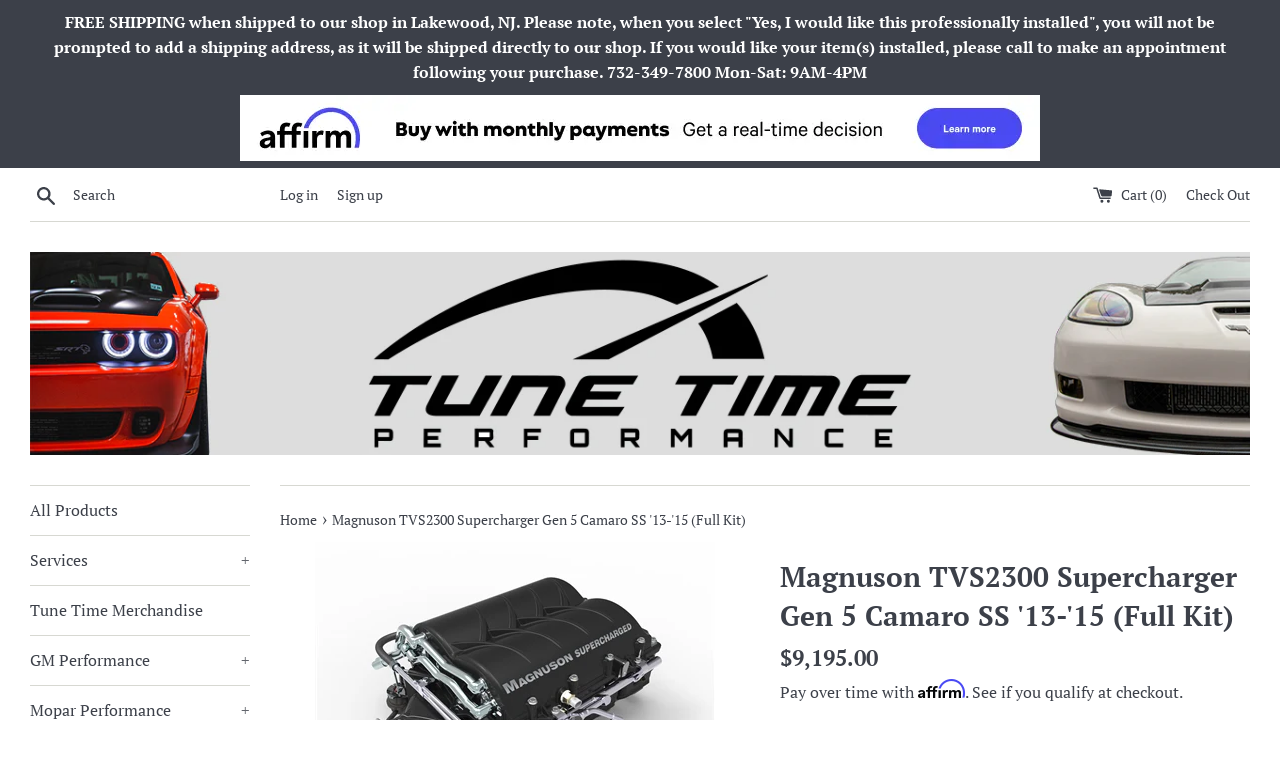

--- FILE ---
content_type: text/html; charset=utf-8
request_url: https://tunetimeperformance.com/products/magnuson-tvs2300-supercharger-gen-5-camaro-ls3-l99-13-15
body_size: 35043
content:
<!doctype html>
<html class="supports-no-js" lang="en">
<head> 
  <!-- Affirm -->
<script>
_affirm_config = {
   public_api_key:  "N5C7AY1BD1QGKDI9",
   script:          "https://cdn1.affirm.com/js/v2/affirm.js",
   session_id:      "YOUR_VISITOR_SESSION_ID"
};
(function(l,g,m,e,a,f,b){var d,c=l[m]||{},h=document.createElement(f),n=document.getElementsByTagName(f)[0],k=function(a,b,c){return function(){a[b]._.push([c,arguments])}};c[e]=k(c,e,"set");d=c[e];c[a]={};c[a]._=[];d._=[];c[a][b]=k(c,a,b);a=0;for(b="set add save post open empty reset on off trigger ready setProduct".split(" ");a<b.length;a++)d[b[a]]=k(c,e,b[a]);a=0;for(b=["get","token","url","items"];a<b.length;a++)d[b[a]]=function(){};h.async=!0;h.src=g[f];n.parentNode.insertBefore(h,n);delete g[f];d(g);l[m]=c})(window,_affirm_config,"affirm","checkout","ui","script","ready");
// Use your live public API Key and https://cdn1.affirm.com/js/v2/affirm.js script to point to Affirm production environment.
</script>
<!-- End Affirm -->
         
  
  
  <meta charset="utf-8">
  <meta http-equiv="X-UA-Compatible" content="IE=edge,chrome=1">
  <meta name="viewport" content="width=device-width,initial-scale=1">
  <meta name="theme-color" content="">
  <link rel="canonical" href="https://tunetimeperformance.com/products/magnuson-tvs2300-supercharger-gen-5-camaro-ls3-l99-13-15">

  
    <link rel="shortcut icon" href="//tunetimeperformance.com/cdn/shop/files/dyno_zr1_32x32.jpg?v=1614293500" type="image/png" />
  

  <title>
  Magnuson TVS2300 Supercharger Gen 5 Camaro SS &#39;13-&#39;15 (Full Kit) &ndash; Tune Time Performance
  </title>

  
    <meta name="description" content=" ***If you would like to have this product professionally installed or would like to have your car tuned by us please call 7323497800 before ordering*** Magnuson is proud to announce our HeartBeat supercharger system for the 2013-2015 Chevy Camaro LS3 and L99. At just 6 psi, the Heartbeat adds over 125hp to the wheels.">
  

  <!-- /snippets/social-meta-tags.liquid -->




<meta property="og:site_name" content="Tune Time Performance">
<meta property="og:url" content="https://tunetimeperformance.com/products/magnuson-tvs2300-supercharger-gen-5-camaro-ls3-l99-13-15">
<meta property="og:title" content="Magnuson TVS2300 Supercharger Gen 5 Camaro SS '13-'15 (Full Kit)">
<meta property="og:type" content="product">
<meta property="og:description" content=" ***If you would like to have this product professionally installed or would like to have your car tuned by us please call 7323497800 before ordering*** Magnuson is proud to announce our HeartBeat supercharger system for the 2013-2015 Chevy Camaro LS3 and L99. At just 6 psi, the Heartbeat adds over 125hp to the wheels.">

  <meta property="og:price:amount" content="9,195.00">
  <meta property="og:price:currency" content="USD">

<meta property="og:image" content="http://tunetimeperformance.com/cdn/shop/products/01-23-62-371-BL-2T_1200x1200.jpg?v=1613075199"><meta property="og:image" content="http://tunetimeperformance.com/cdn/shop/products/01-23-62-371-BL-7S_1200x1200.jpg?v=1613075199">
<meta property="og:image:secure_url" content="https://tunetimeperformance.com/cdn/shop/products/01-23-62-371-BL-2T_1200x1200.jpg?v=1613075199"><meta property="og:image:secure_url" content="https://tunetimeperformance.com/cdn/shop/products/01-23-62-371-BL-7S_1200x1200.jpg?v=1613075199">


<meta name="twitter:card" content="summary_large_image">
<meta name="twitter:title" content="Magnuson TVS2300 Supercharger Gen 5 Camaro SS '13-'15 (Full Kit)">
<meta name="twitter:description" content=" ***If you would like to have this product professionally installed or would like to have your car tuned by us please call 7323497800 before ordering*** Magnuson is proud to announce our HeartBeat supercharger system for the 2013-2015 Chevy Camaro LS3 and L99. At just 6 psi, the Heartbeat adds over 125hp to the wheels.">


  <script>
    document.documentElement.className = document.documentElement.className.replace('supports-no-js', 'supports-js');

    var theme = {
      mapStrings: {
        addressError: "Error looking up that address",
        addressNoResults: "No results for that address",
        addressQueryLimit: "You have exceeded the Google API usage limit. Consider upgrading to a \u003ca href=\"https:\/\/developers.google.com\/maps\/premium\/usage-limits\"\u003ePremium Plan\u003c\/a\u003e.",
        authError: "There was a problem authenticating your Google Maps account."
      }
    }
  </script>

  <link href="//tunetimeperformance.com/cdn/shop/t/4/assets/theme.scss.css?v=29915259194491943871758182699" rel="stylesheet" type="text/css" media="all" />

  <script>window.performance && window.performance.mark && window.performance.mark('shopify.content_for_header.start');</script><meta id="shopify-digital-wallet" name="shopify-digital-wallet" content="/6551339072/digital_wallets/dialog">
<meta name="shopify-checkout-api-token" content="d2073596d2ab34ffda283f5ca24fa939">
<link rel="alternate" type="application/json+oembed" href="https://tunetimeperformance.com/products/magnuson-tvs2300-supercharger-gen-5-camaro-ls3-l99-13-15.oembed">
<script async="async" src="/checkouts/internal/preloads.js?locale=en-US"></script>
<link rel="preconnect" href="https://shop.app" crossorigin="anonymous">
<script async="async" src="https://shop.app/checkouts/internal/preloads.js?locale=en-US&shop_id=6551339072" crossorigin="anonymous"></script>
<script id="apple-pay-shop-capabilities" type="application/json">{"shopId":6551339072,"countryCode":"US","currencyCode":"USD","merchantCapabilities":["supports3DS"],"merchantId":"gid:\/\/shopify\/Shop\/6551339072","merchantName":"Tune Time Performance","requiredBillingContactFields":["postalAddress","email","phone"],"requiredShippingContactFields":["postalAddress","email","phone"],"shippingType":"shipping","supportedNetworks":["visa","masterCard","amex","discover","elo","jcb"],"total":{"type":"pending","label":"Tune Time Performance","amount":"1.00"},"shopifyPaymentsEnabled":true,"supportsSubscriptions":true}</script>
<script id="shopify-features" type="application/json">{"accessToken":"d2073596d2ab34ffda283f5ca24fa939","betas":["rich-media-storefront-analytics"],"domain":"tunetimeperformance.com","predictiveSearch":true,"shopId":6551339072,"locale":"en"}</script>
<script>var Shopify = Shopify || {};
Shopify.shop = "tune-time-performance.myshopify.com";
Shopify.locale = "en";
Shopify.currency = {"active":"USD","rate":"1.0"};
Shopify.country = "US";
Shopify.theme = {"name":"Simple Affirm ","id":57205194816,"schema_name":"Simple","schema_version":"8.0.1","theme_store_id":578,"role":"main"};
Shopify.theme.handle = "null";
Shopify.theme.style = {"id":null,"handle":null};
Shopify.cdnHost = "tunetimeperformance.com/cdn";
Shopify.routes = Shopify.routes || {};
Shopify.routes.root = "/";</script>
<script type="module">!function(o){(o.Shopify=o.Shopify||{}).modules=!0}(window);</script>
<script>!function(o){function n(){var o=[];function n(){o.push(Array.prototype.slice.apply(arguments))}return n.q=o,n}var t=o.Shopify=o.Shopify||{};t.loadFeatures=n(),t.autoloadFeatures=n()}(window);</script>
<script>
  window.ShopifyPay = window.ShopifyPay || {};
  window.ShopifyPay.apiHost = "shop.app\/pay";
  window.ShopifyPay.redirectState = null;
</script>
<script id="shop-js-analytics" type="application/json">{"pageType":"product"}</script>
<script defer="defer" async type="module" src="//tunetimeperformance.com/cdn/shopifycloud/shop-js/modules/v2/client.init-shop-cart-sync_IZsNAliE.en.esm.js"></script>
<script defer="defer" async type="module" src="//tunetimeperformance.com/cdn/shopifycloud/shop-js/modules/v2/chunk.common_0OUaOowp.esm.js"></script>
<script type="module">
  await import("//tunetimeperformance.com/cdn/shopifycloud/shop-js/modules/v2/client.init-shop-cart-sync_IZsNAliE.en.esm.js");
await import("//tunetimeperformance.com/cdn/shopifycloud/shop-js/modules/v2/chunk.common_0OUaOowp.esm.js");

  window.Shopify.SignInWithShop?.initShopCartSync?.({"fedCMEnabled":true,"windoidEnabled":true});

</script>
<script>
  window.Shopify = window.Shopify || {};
  if (!window.Shopify.featureAssets) window.Shopify.featureAssets = {};
  window.Shopify.featureAssets['shop-js'] = {"shop-cart-sync":["modules/v2/client.shop-cart-sync_DLOhI_0X.en.esm.js","modules/v2/chunk.common_0OUaOowp.esm.js"],"init-fed-cm":["modules/v2/client.init-fed-cm_C6YtU0w6.en.esm.js","modules/v2/chunk.common_0OUaOowp.esm.js"],"shop-button":["modules/v2/client.shop-button_BCMx7GTG.en.esm.js","modules/v2/chunk.common_0OUaOowp.esm.js"],"shop-cash-offers":["modules/v2/client.shop-cash-offers_BT26qb5j.en.esm.js","modules/v2/chunk.common_0OUaOowp.esm.js","modules/v2/chunk.modal_CGo_dVj3.esm.js"],"init-windoid":["modules/v2/client.init-windoid_B9PkRMql.en.esm.js","modules/v2/chunk.common_0OUaOowp.esm.js"],"init-shop-email-lookup-coordinator":["modules/v2/client.init-shop-email-lookup-coordinator_DZkqjsbU.en.esm.js","modules/v2/chunk.common_0OUaOowp.esm.js"],"shop-toast-manager":["modules/v2/client.shop-toast-manager_Di2EnuM7.en.esm.js","modules/v2/chunk.common_0OUaOowp.esm.js"],"shop-login-button":["modules/v2/client.shop-login-button_BtqW_SIO.en.esm.js","modules/v2/chunk.common_0OUaOowp.esm.js","modules/v2/chunk.modal_CGo_dVj3.esm.js"],"avatar":["modules/v2/client.avatar_BTnouDA3.en.esm.js"],"pay-button":["modules/v2/client.pay-button_CWa-C9R1.en.esm.js","modules/v2/chunk.common_0OUaOowp.esm.js"],"init-shop-cart-sync":["modules/v2/client.init-shop-cart-sync_IZsNAliE.en.esm.js","modules/v2/chunk.common_0OUaOowp.esm.js"],"init-customer-accounts":["modules/v2/client.init-customer-accounts_DenGwJTU.en.esm.js","modules/v2/client.shop-login-button_BtqW_SIO.en.esm.js","modules/v2/chunk.common_0OUaOowp.esm.js","modules/v2/chunk.modal_CGo_dVj3.esm.js"],"init-shop-for-new-customer-accounts":["modules/v2/client.init-shop-for-new-customer-accounts_JdHXxpS9.en.esm.js","modules/v2/client.shop-login-button_BtqW_SIO.en.esm.js","modules/v2/chunk.common_0OUaOowp.esm.js","modules/v2/chunk.modal_CGo_dVj3.esm.js"],"init-customer-accounts-sign-up":["modules/v2/client.init-customer-accounts-sign-up_D6__K_p8.en.esm.js","modules/v2/client.shop-login-button_BtqW_SIO.en.esm.js","modules/v2/chunk.common_0OUaOowp.esm.js","modules/v2/chunk.modal_CGo_dVj3.esm.js"],"checkout-modal":["modules/v2/client.checkout-modal_C_ZQDY6s.en.esm.js","modules/v2/chunk.common_0OUaOowp.esm.js","modules/v2/chunk.modal_CGo_dVj3.esm.js"],"shop-follow-button":["modules/v2/client.shop-follow-button_XetIsj8l.en.esm.js","modules/v2/chunk.common_0OUaOowp.esm.js","modules/v2/chunk.modal_CGo_dVj3.esm.js"],"lead-capture":["modules/v2/client.lead-capture_DvA72MRN.en.esm.js","modules/v2/chunk.common_0OUaOowp.esm.js","modules/v2/chunk.modal_CGo_dVj3.esm.js"],"shop-login":["modules/v2/client.shop-login_ClXNxyh6.en.esm.js","modules/v2/chunk.common_0OUaOowp.esm.js","modules/v2/chunk.modal_CGo_dVj3.esm.js"],"payment-terms":["modules/v2/client.payment-terms_CNlwjfZz.en.esm.js","modules/v2/chunk.common_0OUaOowp.esm.js","modules/v2/chunk.modal_CGo_dVj3.esm.js"]};
</script>
<script>(function() {
  var isLoaded = false;
  function asyncLoad() {
    if (isLoaded) return;
    isLoaded = true;
    var urls = ["https:\/\/api.chated.io\/sdk\/v1\/popups\/bb9b847b-1f49-4424-860b-081ce93dc80f.js?shop=tune-time-performance.myshopify.com","https:\/\/cdn.shopify.com\/s\/files\/1\/2233\/5399\/t\/1\/assets\/trust_hero_6551339072.js?1129036\u0026shop=tune-time-performance.myshopify.com"];
    for (var i = 0; i < urls.length; i++) {
      var s = document.createElement('script');
      s.type = 'text/javascript';
      s.async = true;
      s.src = urls[i];
      var x = document.getElementsByTagName('script')[0];
      x.parentNode.insertBefore(s, x);
    }
  };
  if(window.attachEvent) {
    window.attachEvent('onload', asyncLoad);
  } else {
    window.addEventListener('load', asyncLoad, false);
  }
})();</script>
<script id="__st">var __st={"a":6551339072,"offset":-18000,"reqid":"04d63be2-01db-4d76-96a9-8730eab11b3a-1768422526","pageurl":"tunetimeperformance.com\/products\/magnuson-tvs2300-supercharger-gen-5-camaro-ls3-l99-13-15","u":"ee800df8703d","p":"product","rtyp":"product","rid":2223659417664};</script>
<script>window.ShopifyPaypalV4VisibilityTracking = true;</script>
<script id="captcha-bootstrap">!function(){'use strict';const t='contact',e='account',n='new_comment',o=[[t,t],['blogs',n],['comments',n],[t,'customer']],c=[[e,'customer_login'],[e,'guest_login'],[e,'recover_customer_password'],[e,'create_customer']],r=t=>t.map((([t,e])=>`form[action*='/${t}']:not([data-nocaptcha='true']) input[name='form_type'][value='${e}']`)).join(','),a=t=>()=>t?[...document.querySelectorAll(t)].map((t=>t.form)):[];function s(){const t=[...o],e=r(t);return a(e)}const i='password',u='form_key',d=['recaptcha-v3-token','g-recaptcha-response','h-captcha-response',i],f=()=>{try{return window.sessionStorage}catch{return}},m='__shopify_v',_=t=>t.elements[u];function p(t,e,n=!1){try{const o=window.sessionStorage,c=JSON.parse(o.getItem(e)),{data:r}=function(t){const{data:e,action:n}=t;return t[m]||n?{data:e,action:n}:{data:t,action:n}}(c);for(const[e,n]of Object.entries(r))t.elements[e]&&(t.elements[e].value=n);n&&o.removeItem(e)}catch(o){console.error('form repopulation failed',{error:o})}}const l='form_type',E='cptcha';function T(t){t.dataset[E]=!0}const w=window,h=w.document,L='Shopify',v='ce_forms',y='captcha';let A=!1;((t,e)=>{const n=(g='f06e6c50-85a8-45c8-87d0-21a2b65856fe',I='https://cdn.shopify.com/shopifycloud/storefront-forms-hcaptcha/ce_storefront_forms_captcha_hcaptcha.v1.5.2.iife.js',D={infoText:'Protected by hCaptcha',privacyText:'Privacy',termsText:'Terms'},(t,e,n)=>{const o=w[L][v],c=o.bindForm;if(c)return c(t,g,e,D).then(n);var r;o.q.push([[t,g,e,D],n]),r=I,A||(h.body.append(Object.assign(h.createElement('script'),{id:'captcha-provider',async:!0,src:r})),A=!0)});var g,I,D;w[L]=w[L]||{},w[L][v]=w[L][v]||{},w[L][v].q=[],w[L][y]=w[L][y]||{},w[L][y].protect=function(t,e){n(t,void 0,e),T(t)},Object.freeze(w[L][y]),function(t,e,n,w,h,L){const[v,y,A,g]=function(t,e,n){const i=e?o:[],u=t?c:[],d=[...i,...u],f=r(d),m=r(i),_=r(d.filter((([t,e])=>n.includes(e))));return[a(f),a(m),a(_),s()]}(w,h,L),I=t=>{const e=t.target;return e instanceof HTMLFormElement?e:e&&e.form},D=t=>v().includes(t);t.addEventListener('submit',(t=>{const e=I(t);if(!e)return;const n=D(e)&&!e.dataset.hcaptchaBound&&!e.dataset.recaptchaBound,o=_(e),c=g().includes(e)&&(!o||!o.value);(n||c)&&t.preventDefault(),c&&!n&&(function(t){try{if(!f())return;!function(t){const e=f();if(!e)return;const n=_(t);if(!n)return;const o=n.value;o&&e.removeItem(o)}(t);const e=Array.from(Array(32),(()=>Math.random().toString(36)[2])).join('');!function(t,e){_(t)||t.append(Object.assign(document.createElement('input'),{type:'hidden',name:u})),t.elements[u].value=e}(t,e),function(t,e){const n=f();if(!n)return;const o=[...t.querySelectorAll(`input[type='${i}']`)].map((({name:t})=>t)),c=[...d,...o],r={};for(const[a,s]of new FormData(t).entries())c.includes(a)||(r[a]=s);n.setItem(e,JSON.stringify({[m]:1,action:t.action,data:r}))}(t,e)}catch(e){console.error('failed to persist form',e)}}(e),e.submit())}));const S=(t,e)=>{t&&!t.dataset[E]&&(n(t,e.some((e=>e===t))),T(t))};for(const o of['focusin','change'])t.addEventListener(o,(t=>{const e=I(t);D(e)&&S(e,y())}));const B=e.get('form_key'),M=e.get(l),P=B&&M;t.addEventListener('DOMContentLoaded',(()=>{const t=y();if(P)for(const e of t)e.elements[l].value===M&&p(e,B);[...new Set([...A(),...v().filter((t=>'true'===t.dataset.shopifyCaptcha))])].forEach((e=>S(e,t)))}))}(h,new URLSearchParams(w.location.search),n,t,e,['guest_login'])})(!0,!0)}();</script>
<script integrity="sha256-4kQ18oKyAcykRKYeNunJcIwy7WH5gtpwJnB7kiuLZ1E=" data-source-attribution="shopify.loadfeatures" defer="defer" src="//tunetimeperformance.com/cdn/shopifycloud/storefront/assets/storefront/load_feature-a0a9edcb.js" crossorigin="anonymous"></script>
<script crossorigin="anonymous" defer="defer" src="//tunetimeperformance.com/cdn/shopifycloud/storefront/assets/shopify_pay/storefront-65b4c6d7.js?v=20250812"></script>
<script data-source-attribution="shopify.dynamic_checkout.dynamic.init">var Shopify=Shopify||{};Shopify.PaymentButton=Shopify.PaymentButton||{isStorefrontPortableWallets:!0,init:function(){window.Shopify.PaymentButton.init=function(){};var t=document.createElement("script");t.src="https://tunetimeperformance.com/cdn/shopifycloud/portable-wallets/latest/portable-wallets.en.js",t.type="module",document.head.appendChild(t)}};
</script>
<script data-source-attribution="shopify.dynamic_checkout.buyer_consent">
  function portableWalletsHideBuyerConsent(e){var t=document.getElementById("shopify-buyer-consent"),n=document.getElementById("shopify-subscription-policy-button");t&&n&&(t.classList.add("hidden"),t.setAttribute("aria-hidden","true"),n.removeEventListener("click",e))}function portableWalletsShowBuyerConsent(e){var t=document.getElementById("shopify-buyer-consent"),n=document.getElementById("shopify-subscription-policy-button");t&&n&&(t.classList.remove("hidden"),t.removeAttribute("aria-hidden"),n.addEventListener("click",e))}window.Shopify?.PaymentButton&&(window.Shopify.PaymentButton.hideBuyerConsent=portableWalletsHideBuyerConsent,window.Shopify.PaymentButton.showBuyerConsent=portableWalletsShowBuyerConsent);
</script>
<script>
  function portableWalletsCleanup(e){e&&e.src&&console.error("Failed to load portable wallets script "+e.src);var t=document.querySelectorAll("shopify-accelerated-checkout .shopify-payment-button__skeleton, shopify-accelerated-checkout-cart .wallet-cart-button__skeleton"),e=document.getElementById("shopify-buyer-consent");for(let e=0;e<t.length;e++)t[e].remove();e&&e.remove()}function portableWalletsNotLoadedAsModule(e){e instanceof ErrorEvent&&"string"==typeof e.message&&e.message.includes("import.meta")&&"string"==typeof e.filename&&e.filename.includes("portable-wallets")&&(window.removeEventListener("error",portableWalletsNotLoadedAsModule),window.Shopify.PaymentButton.failedToLoad=e,"loading"===document.readyState?document.addEventListener("DOMContentLoaded",window.Shopify.PaymentButton.init):window.Shopify.PaymentButton.init())}window.addEventListener("error",portableWalletsNotLoadedAsModule);
</script>

<script type="module" src="https://tunetimeperformance.com/cdn/shopifycloud/portable-wallets/latest/portable-wallets.en.js" onError="portableWalletsCleanup(this)" crossorigin="anonymous"></script>
<script nomodule>
  document.addEventListener("DOMContentLoaded", portableWalletsCleanup);
</script>

<link id="shopify-accelerated-checkout-styles" rel="stylesheet" media="screen" href="https://tunetimeperformance.com/cdn/shopifycloud/portable-wallets/latest/accelerated-checkout-backwards-compat.css" crossorigin="anonymous">
<style id="shopify-accelerated-checkout-cart">
        #shopify-buyer-consent {
  margin-top: 1em;
  display: inline-block;
  width: 100%;
}

#shopify-buyer-consent.hidden {
  display: none;
}

#shopify-subscription-policy-button {
  background: none;
  border: none;
  padding: 0;
  text-decoration: underline;
  font-size: inherit;
  cursor: pointer;
}

#shopify-subscription-policy-button::before {
  box-shadow: none;
}

      </style>

<script>window.performance && window.performance.mark && window.performance.mark('shopify.content_for_header.end');</script>

  <script src="//tunetimeperformance.com/cdn/shop/t/4/assets/jquery-1.11.0.min.js?v=32460426840832490021546649834" type="text/javascript"></script>
  <script src="//tunetimeperformance.com/cdn/shop/t/4/assets/modernizr.min.js?v=44044439420609591321546649835" type="text/javascript"></script>

  <script src="//tunetimeperformance.com/cdn/shop/t/4/assets/lazysizes.min.js?v=71745035489482760341546649834" async="async"></script>

  

        <link href="//tunetimeperformance.com/cdn/shop/t/4/assets/paymentfont.scss.css?v=51129350162897162501759259335" rel="stylesheet" type="text/css" media="all" />
      
<link href="https://monorail-edge.shopifysvc.com" rel="dns-prefetch">
<script>(function(){if ("sendBeacon" in navigator && "performance" in window) {try {var session_token_from_headers = performance.getEntriesByType('navigation')[0].serverTiming.find(x => x.name == '_s').description;} catch {var session_token_from_headers = undefined;}var session_cookie_matches = document.cookie.match(/_shopify_s=([^;]*)/);var session_token_from_cookie = session_cookie_matches && session_cookie_matches.length === 2 ? session_cookie_matches[1] : "";var session_token = session_token_from_headers || session_token_from_cookie || "";function handle_abandonment_event(e) {var entries = performance.getEntries().filter(function(entry) {return /monorail-edge.shopifysvc.com/.test(entry.name);});if (!window.abandonment_tracked && entries.length === 0) {window.abandonment_tracked = true;var currentMs = Date.now();var navigation_start = performance.timing.navigationStart;var payload = {shop_id: 6551339072,url: window.location.href,navigation_start,duration: currentMs - navigation_start,session_token,page_type: "product"};window.navigator.sendBeacon("https://monorail-edge.shopifysvc.com/v1/produce", JSON.stringify({schema_id: "online_store_buyer_site_abandonment/1.1",payload: payload,metadata: {event_created_at_ms: currentMs,event_sent_at_ms: currentMs}}));}}window.addEventListener('pagehide', handle_abandonment_event);}}());</script>
<script id="web-pixels-manager-setup">(function e(e,d,r,n,o){if(void 0===o&&(o={}),!Boolean(null===(a=null===(i=window.Shopify)||void 0===i?void 0:i.analytics)||void 0===a?void 0:a.replayQueue)){var i,a;window.Shopify=window.Shopify||{};var t=window.Shopify;t.analytics=t.analytics||{};var s=t.analytics;s.replayQueue=[],s.publish=function(e,d,r){return s.replayQueue.push([e,d,r]),!0};try{self.performance.mark("wpm:start")}catch(e){}var l=function(){var e={modern:/Edge?\/(1{2}[4-9]|1[2-9]\d|[2-9]\d{2}|\d{4,})\.\d+(\.\d+|)|Firefox\/(1{2}[4-9]|1[2-9]\d|[2-9]\d{2}|\d{4,})\.\d+(\.\d+|)|Chrom(ium|e)\/(9{2}|\d{3,})\.\d+(\.\d+|)|(Maci|X1{2}).+ Version\/(15\.\d+|(1[6-9]|[2-9]\d|\d{3,})\.\d+)([,.]\d+|)( \(\w+\)|)( Mobile\/\w+|) Safari\/|Chrome.+OPR\/(9{2}|\d{3,})\.\d+\.\d+|(CPU[ +]OS|iPhone[ +]OS|CPU[ +]iPhone|CPU IPhone OS|CPU iPad OS)[ +]+(15[._]\d+|(1[6-9]|[2-9]\d|\d{3,})[._]\d+)([._]\d+|)|Android:?[ /-](13[3-9]|1[4-9]\d|[2-9]\d{2}|\d{4,})(\.\d+|)(\.\d+|)|Android.+Firefox\/(13[5-9]|1[4-9]\d|[2-9]\d{2}|\d{4,})\.\d+(\.\d+|)|Android.+Chrom(ium|e)\/(13[3-9]|1[4-9]\d|[2-9]\d{2}|\d{4,})\.\d+(\.\d+|)|SamsungBrowser\/([2-9]\d|\d{3,})\.\d+/,legacy:/Edge?\/(1[6-9]|[2-9]\d|\d{3,})\.\d+(\.\d+|)|Firefox\/(5[4-9]|[6-9]\d|\d{3,})\.\d+(\.\d+|)|Chrom(ium|e)\/(5[1-9]|[6-9]\d|\d{3,})\.\d+(\.\d+|)([\d.]+$|.*Safari\/(?![\d.]+ Edge\/[\d.]+$))|(Maci|X1{2}).+ Version\/(10\.\d+|(1[1-9]|[2-9]\d|\d{3,})\.\d+)([,.]\d+|)( \(\w+\)|)( Mobile\/\w+|) Safari\/|Chrome.+OPR\/(3[89]|[4-9]\d|\d{3,})\.\d+\.\d+|(CPU[ +]OS|iPhone[ +]OS|CPU[ +]iPhone|CPU IPhone OS|CPU iPad OS)[ +]+(10[._]\d+|(1[1-9]|[2-9]\d|\d{3,})[._]\d+)([._]\d+|)|Android:?[ /-](13[3-9]|1[4-9]\d|[2-9]\d{2}|\d{4,})(\.\d+|)(\.\d+|)|Mobile Safari.+OPR\/([89]\d|\d{3,})\.\d+\.\d+|Android.+Firefox\/(13[5-9]|1[4-9]\d|[2-9]\d{2}|\d{4,})\.\d+(\.\d+|)|Android.+Chrom(ium|e)\/(13[3-9]|1[4-9]\d|[2-9]\d{2}|\d{4,})\.\d+(\.\d+|)|Android.+(UC? ?Browser|UCWEB|U3)[ /]?(15\.([5-9]|\d{2,})|(1[6-9]|[2-9]\d|\d{3,})\.\d+)\.\d+|SamsungBrowser\/(5\.\d+|([6-9]|\d{2,})\.\d+)|Android.+MQ{2}Browser\/(14(\.(9|\d{2,})|)|(1[5-9]|[2-9]\d|\d{3,})(\.\d+|))(\.\d+|)|K[Aa][Ii]OS\/(3\.\d+|([4-9]|\d{2,})\.\d+)(\.\d+|)/},d=e.modern,r=e.legacy,n=navigator.userAgent;return n.match(d)?"modern":n.match(r)?"legacy":"unknown"}(),u="modern"===l?"modern":"legacy",c=(null!=n?n:{modern:"",legacy:""})[u],f=function(e){return[e.baseUrl,"/wpm","/b",e.hashVersion,"modern"===e.buildTarget?"m":"l",".js"].join("")}({baseUrl:d,hashVersion:r,buildTarget:u}),m=function(e){var d=e.version,r=e.bundleTarget,n=e.surface,o=e.pageUrl,i=e.monorailEndpoint;return{emit:function(e){var a=e.status,t=e.errorMsg,s=(new Date).getTime(),l=JSON.stringify({metadata:{event_sent_at_ms:s},events:[{schema_id:"web_pixels_manager_load/3.1",payload:{version:d,bundle_target:r,page_url:o,status:a,surface:n,error_msg:t},metadata:{event_created_at_ms:s}}]});if(!i)return console&&console.warn&&console.warn("[Web Pixels Manager] No Monorail endpoint provided, skipping logging."),!1;try{return self.navigator.sendBeacon.bind(self.navigator)(i,l)}catch(e){}var u=new XMLHttpRequest;try{return u.open("POST",i,!0),u.setRequestHeader("Content-Type","text/plain"),u.send(l),!0}catch(e){return console&&console.warn&&console.warn("[Web Pixels Manager] Got an unhandled error while logging to Monorail."),!1}}}}({version:r,bundleTarget:l,surface:e.surface,pageUrl:self.location.href,monorailEndpoint:e.monorailEndpoint});try{o.browserTarget=l,function(e){var d=e.src,r=e.async,n=void 0===r||r,o=e.onload,i=e.onerror,a=e.sri,t=e.scriptDataAttributes,s=void 0===t?{}:t,l=document.createElement("script"),u=document.querySelector("head"),c=document.querySelector("body");if(l.async=n,l.src=d,a&&(l.integrity=a,l.crossOrigin="anonymous"),s)for(var f in s)if(Object.prototype.hasOwnProperty.call(s,f))try{l.dataset[f]=s[f]}catch(e){}if(o&&l.addEventListener("load",o),i&&l.addEventListener("error",i),u)u.appendChild(l);else{if(!c)throw new Error("Did not find a head or body element to append the script");c.appendChild(l)}}({src:f,async:!0,onload:function(){if(!function(){var e,d;return Boolean(null===(d=null===(e=window.Shopify)||void 0===e?void 0:e.analytics)||void 0===d?void 0:d.initialized)}()){var d=window.webPixelsManager.init(e)||void 0;if(d){var r=window.Shopify.analytics;r.replayQueue.forEach((function(e){var r=e[0],n=e[1],o=e[2];d.publishCustomEvent(r,n,o)})),r.replayQueue=[],r.publish=d.publishCustomEvent,r.visitor=d.visitor,r.initialized=!0}}},onerror:function(){return m.emit({status:"failed",errorMsg:"".concat(f," has failed to load")})},sri:function(e){var d=/^sha384-[A-Za-z0-9+/=]+$/;return"string"==typeof e&&d.test(e)}(c)?c:"",scriptDataAttributes:o}),m.emit({status:"loading"})}catch(e){m.emit({status:"failed",errorMsg:(null==e?void 0:e.message)||"Unknown error"})}}})({shopId: 6551339072,storefrontBaseUrl: "https://tunetimeperformance.com",extensionsBaseUrl: "https://extensions.shopifycdn.com/cdn/shopifycloud/web-pixels-manager",monorailEndpoint: "https://monorail-edge.shopifysvc.com/unstable/produce_batch",surface: "storefront-renderer",enabledBetaFlags: ["2dca8a86","a0d5f9d2"],webPixelsConfigList: [{"id":"101974199","eventPayloadVersion":"v1","runtimeContext":"LAX","scriptVersion":"1","type":"CUSTOM","privacyPurposes":["ANALYTICS"],"name":"Google Analytics tag (migrated)"},{"id":"shopify-app-pixel","configuration":"{}","eventPayloadVersion":"v1","runtimeContext":"STRICT","scriptVersion":"0450","apiClientId":"shopify-pixel","type":"APP","privacyPurposes":["ANALYTICS","MARKETING"]},{"id":"shopify-custom-pixel","eventPayloadVersion":"v1","runtimeContext":"LAX","scriptVersion":"0450","apiClientId":"shopify-pixel","type":"CUSTOM","privacyPurposes":["ANALYTICS","MARKETING"]}],isMerchantRequest: false,initData: {"shop":{"name":"Tune Time Performance","paymentSettings":{"currencyCode":"USD"},"myshopifyDomain":"tune-time-performance.myshopify.com","countryCode":"US","storefrontUrl":"https:\/\/tunetimeperformance.com"},"customer":null,"cart":null,"checkout":null,"productVariants":[{"price":{"amount":9195.0,"currencyCode":"USD"},"product":{"title":"Magnuson TVS2300 Supercharger Gen 5 Camaro SS '13-'15 (Full Kit)","vendor":"Magnuson Superchargers","id":"2223659417664","untranslatedTitle":"Magnuson TVS2300 Supercharger Gen 5 Camaro SS '13-'15 (Full Kit)","url":"\/products\/magnuson-tvs2300-supercharger-gen-5-camaro-ls3-l99-13-15","type":"Supercharger"},"id":"38137285279927","image":{"src":"\/\/tunetimeperformance.com\/cdn\/shop\/products\/01-23-62-371-BL-2T.jpg?v=1613075199"},"sku":"01-23-62-371-BL","title":"Default Title","untranslatedTitle":"Default Title"}],"purchasingCompany":null},},"https://tunetimeperformance.com/cdn","7cecd0b6w90c54c6cpe92089d5m57a67346",{"modern":"","legacy":""},{"shopId":"6551339072","storefrontBaseUrl":"https:\/\/tunetimeperformance.com","extensionBaseUrl":"https:\/\/extensions.shopifycdn.com\/cdn\/shopifycloud\/web-pixels-manager","surface":"storefront-renderer","enabledBetaFlags":"[\"2dca8a86\", \"a0d5f9d2\"]","isMerchantRequest":"false","hashVersion":"7cecd0b6w90c54c6cpe92089d5m57a67346","publish":"custom","events":"[[\"page_viewed\",{}],[\"product_viewed\",{\"productVariant\":{\"price\":{\"amount\":9195.0,\"currencyCode\":\"USD\"},\"product\":{\"title\":\"Magnuson TVS2300 Supercharger Gen 5 Camaro SS '13-'15 (Full Kit)\",\"vendor\":\"Magnuson Superchargers\",\"id\":\"2223659417664\",\"untranslatedTitle\":\"Magnuson TVS2300 Supercharger Gen 5 Camaro SS '13-'15 (Full Kit)\",\"url\":\"\/products\/magnuson-tvs2300-supercharger-gen-5-camaro-ls3-l99-13-15\",\"type\":\"Supercharger\"},\"id\":\"38137285279927\",\"image\":{\"src\":\"\/\/tunetimeperformance.com\/cdn\/shop\/products\/01-23-62-371-BL-2T.jpg?v=1613075199\"},\"sku\":\"01-23-62-371-BL\",\"title\":\"Default Title\",\"untranslatedTitle\":\"Default Title\"}}]]"});</script><script>
  window.ShopifyAnalytics = window.ShopifyAnalytics || {};
  window.ShopifyAnalytics.meta = window.ShopifyAnalytics.meta || {};
  window.ShopifyAnalytics.meta.currency = 'USD';
  var meta = {"product":{"id":2223659417664,"gid":"gid:\/\/shopify\/Product\/2223659417664","vendor":"Magnuson Superchargers","type":"Supercharger","handle":"magnuson-tvs2300-supercharger-gen-5-camaro-ls3-l99-13-15","variants":[{"id":38137285279927,"price":919500,"name":"Magnuson TVS2300 Supercharger Gen 5 Camaro SS '13-'15 (Full Kit)","public_title":null,"sku":"01-23-62-371-BL"}],"remote":false},"page":{"pageType":"product","resourceType":"product","resourceId":2223659417664,"requestId":"04d63be2-01db-4d76-96a9-8730eab11b3a-1768422526"}};
  for (var attr in meta) {
    window.ShopifyAnalytics.meta[attr] = meta[attr];
  }
</script>
<script class="analytics">
  (function () {
    var customDocumentWrite = function(content) {
      var jquery = null;

      if (window.jQuery) {
        jquery = window.jQuery;
      } else if (window.Checkout && window.Checkout.$) {
        jquery = window.Checkout.$;
      }

      if (jquery) {
        jquery('body').append(content);
      }
    };

    var hasLoggedConversion = function(token) {
      if (token) {
        return document.cookie.indexOf('loggedConversion=' + token) !== -1;
      }
      return false;
    }

    var setCookieIfConversion = function(token) {
      if (token) {
        var twoMonthsFromNow = new Date(Date.now());
        twoMonthsFromNow.setMonth(twoMonthsFromNow.getMonth() + 2);

        document.cookie = 'loggedConversion=' + token + '; expires=' + twoMonthsFromNow;
      }
    }

    var trekkie = window.ShopifyAnalytics.lib = window.trekkie = window.trekkie || [];
    if (trekkie.integrations) {
      return;
    }
    trekkie.methods = [
      'identify',
      'page',
      'ready',
      'track',
      'trackForm',
      'trackLink'
    ];
    trekkie.factory = function(method) {
      return function() {
        var args = Array.prototype.slice.call(arguments);
        args.unshift(method);
        trekkie.push(args);
        return trekkie;
      };
    };
    for (var i = 0; i < trekkie.methods.length; i++) {
      var key = trekkie.methods[i];
      trekkie[key] = trekkie.factory(key);
    }
    trekkie.load = function(config) {
      trekkie.config = config || {};
      trekkie.config.initialDocumentCookie = document.cookie;
      var first = document.getElementsByTagName('script')[0];
      var script = document.createElement('script');
      script.type = 'text/javascript';
      script.onerror = function(e) {
        var scriptFallback = document.createElement('script');
        scriptFallback.type = 'text/javascript';
        scriptFallback.onerror = function(error) {
                var Monorail = {
      produce: function produce(monorailDomain, schemaId, payload) {
        var currentMs = new Date().getTime();
        var event = {
          schema_id: schemaId,
          payload: payload,
          metadata: {
            event_created_at_ms: currentMs,
            event_sent_at_ms: currentMs
          }
        };
        return Monorail.sendRequest("https://" + monorailDomain + "/v1/produce", JSON.stringify(event));
      },
      sendRequest: function sendRequest(endpointUrl, payload) {
        // Try the sendBeacon API
        if (window && window.navigator && typeof window.navigator.sendBeacon === 'function' && typeof window.Blob === 'function' && !Monorail.isIos12()) {
          var blobData = new window.Blob([payload], {
            type: 'text/plain'
          });

          if (window.navigator.sendBeacon(endpointUrl, blobData)) {
            return true;
          } // sendBeacon was not successful

        } // XHR beacon

        var xhr = new XMLHttpRequest();

        try {
          xhr.open('POST', endpointUrl);
          xhr.setRequestHeader('Content-Type', 'text/plain');
          xhr.send(payload);
        } catch (e) {
          console.log(e);
        }

        return false;
      },
      isIos12: function isIos12() {
        return window.navigator.userAgent.lastIndexOf('iPhone; CPU iPhone OS 12_') !== -1 || window.navigator.userAgent.lastIndexOf('iPad; CPU OS 12_') !== -1;
      }
    };
    Monorail.produce('monorail-edge.shopifysvc.com',
      'trekkie_storefront_load_errors/1.1',
      {shop_id: 6551339072,
      theme_id: 57205194816,
      app_name: "storefront",
      context_url: window.location.href,
      source_url: "//tunetimeperformance.com/cdn/s/trekkie.storefront.55c6279c31a6628627b2ba1c5ff367020da294e2.min.js"});

        };
        scriptFallback.async = true;
        scriptFallback.src = '//tunetimeperformance.com/cdn/s/trekkie.storefront.55c6279c31a6628627b2ba1c5ff367020da294e2.min.js';
        first.parentNode.insertBefore(scriptFallback, first);
      };
      script.async = true;
      script.src = '//tunetimeperformance.com/cdn/s/trekkie.storefront.55c6279c31a6628627b2ba1c5ff367020da294e2.min.js';
      first.parentNode.insertBefore(script, first);
    };
    trekkie.load(
      {"Trekkie":{"appName":"storefront","development":false,"defaultAttributes":{"shopId":6551339072,"isMerchantRequest":null,"themeId":57205194816,"themeCityHash":"11453703669245938599","contentLanguage":"en","currency":"USD","eventMetadataId":"344073ec-f904-49df-8adb-1cd98ca07f3b"},"isServerSideCookieWritingEnabled":true,"monorailRegion":"shop_domain","enabledBetaFlags":["65f19447"]},"Session Attribution":{},"S2S":{"facebookCapiEnabled":true,"source":"trekkie-storefront-renderer","apiClientId":580111}}
    );

    var loaded = false;
    trekkie.ready(function() {
      if (loaded) return;
      loaded = true;

      window.ShopifyAnalytics.lib = window.trekkie;

      var originalDocumentWrite = document.write;
      document.write = customDocumentWrite;
      try { window.ShopifyAnalytics.merchantGoogleAnalytics.call(this); } catch(error) {};
      document.write = originalDocumentWrite;

      window.ShopifyAnalytics.lib.page(null,{"pageType":"product","resourceType":"product","resourceId":2223659417664,"requestId":"04d63be2-01db-4d76-96a9-8730eab11b3a-1768422526","shopifyEmitted":true});

      var match = window.location.pathname.match(/checkouts\/(.+)\/(thank_you|post_purchase)/)
      var token = match? match[1]: undefined;
      if (!hasLoggedConversion(token)) {
        setCookieIfConversion(token);
        window.ShopifyAnalytics.lib.track("Viewed Product",{"currency":"USD","variantId":38137285279927,"productId":2223659417664,"productGid":"gid:\/\/shopify\/Product\/2223659417664","name":"Magnuson TVS2300 Supercharger Gen 5 Camaro SS '13-'15 (Full Kit)","price":"9195.00","sku":"01-23-62-371-BL","brand":"Magnuson Superchargers","variant":null,"category":"Supercharger","nonInteraction":true,"remote":false},undefined,undefined,{"shopifyEmitted":true});
      window.ShopifyAnalytics.lib.track("monorail:\/\/trekkie_storefront_viewed_product\/1.1",{"currency":"USD","variantId":38137285279927,"productId":2223659417664,"productGid":"gid:\/\/shopify\/Product\/2223659417664","name":"Magnuson TVS2300 Supercharger Gen 5 Camaro SS '13-'15 (Full Kit)","price":"9195.00","sku":"01-23-62-371-BL","brand":"Magnuson Superchargers","variant":null,"category":"Supercharger","nonInteraction":true,"remote":false,"referer":"https:\/\/tunetimeperformance.com\/products\/magnuson-tvs2300-supercharger-gen-5-camaro-ls3-l99-13-15"});
      }
    });


        var eventsListenerScript = document.createElement('script');
        eventsListenerScript.async = true;
        eventsListenerScript.src = "//tunetimeperformance.com/cdn/shopifycloud/storefront/assets/shop_events_listener-3da45d37.js";
        document.getElementsByTagName('head')[0].appendChild(eventsListenerScript);

})();</script>
  <script>
  if (!window.ga || (window.ga && typeof window.ga !== 'function')) {
    window.ga = function ga() {
      (window.ga.q = window.ga.q || []).push(arguments);
      if (window.Shopify && window.Shopify.analytics && typeof window.Shopify.analytics.publish === 'function') {
        window.Shopify.analytics.publish("ga_stub_called", {}, {sendTo: "google_osp_migration"});
      }
      console.error("Shopify's Google Analytics stub called with:", Array.from(arguments), "\nSee https://help.shopify.com/manual/promoting-marketing/pixels/pixel-migration#google for more information.");
    };
    if (window.Shopify && window.Shopify.analytics && typeof window.Shopify.analytics.publish === 'function') {
      window.Shopify.analytics.publish("ga_stub_initialized", {}, {sendTo: "google_osp_migration"});
    }
  }
</script>
<script
  defer
  src="https://tunetimeperformance.com/cdn/shopifycloud/perf-kit/shopify-perf-kit-3.0.3.min.js"
  data-application="storefront-renderer"
  data-shop-id="6551339072"
  data-render-region="gcp-us-central1"
  data-page-type="product"
  data-theme-instance-id="57205194816"
  data-theme-name="Simple"
  data-theme-version="8.0.1"
  data-monorail-region="shop_domain"
  data-resource-timing-sampling-rate="10"
  data-shs="true"
  data-shs-beacon="true"
  data-shs-export-with-fetch="true"
  data-shs-logs-sample-rate="1"
  data-shs-beacon-endpoint="https://tunetimeperformance.com/api/collect"
></script>
</head>
  

<body id="magnuson-tvs2300-supercharger-gen-5-camaro-ss-39-13-39-15-full-kit" class="template-product">

  <a class="in-page-link visually-hidden skip-link" href="#MainContent">Skip to content</a>

  
  <div id="shopify-section-header" class="shopify-section">
  <style>
    .announcement-bar--link:hover {
      

      
        background-color: #454a54;
      
    }
  </style>

  
    <div class="announcement-bar">
  

      <p class="announcement-bar__message site-wrapper">FREE SHIPPING when shipped to our shop in Lakewood, NJ. Please note, when you select &quot;Yes, I would like this professionally installed&quot;, you will not be prompted to add a shipping address, as it will be shipped directly to our shop. If you would like your item(s) installed, please call to make an appointment following your purchase. 732-349-7800 Mon-Sat: 9AM-4PM</p>
	  <a class="affirm-product-modal" data-page-type="product" data-amount="350000"><img src="https://cdn-assets.affirm.com/images/banners/800x66.png"></a>
  
    </div>
  




  <style>
    .site-header__logo {
      width: 1500px;
    }
    #HeaderLogoWrapper {
      max-width: 1500px !important;
    }
  </style>


<div class="site-wrapper">
  <div class="top-bar grid">

    <div class="grid__item medium-up--one-fifth small--one-half">
      <div class="top-bar__search">
        <a href="/search" class="medium-up--hide">
          <svg aria-hidden="true" focusable="false" role="presentation" class="icon icon-search" viewBox="0 0 20 20"><path fill="#444" d="M18.64 17.02l-5.31-5.31c.81-1.08 1.26-2.43 1.26-3.87C14.5 4.06 11.44 1 7.75 1S1 4.06 1 7.75s3.06 6.75 6.75 6.75c1.44 0 2.79-.45 3.87-1.26l5.31 5.31c.45.45 1.26.54 1.71.09.45-.36.45-1.17 0-1.62zM3.25 7.75c0-2.52 1.98-4.5 4.5-4.5s4.5 1.98 4.5 4.5-1.98 4.5-4.5 4.5-4.5-1.98-4.5-4.5z"/></svg>
        </a>
        <form action="/search" method="get" class="search-bar small--hide" role="search">
          
          <button type="submit" class="search-bar__submit">
            <svg aria-hidden="true" focusable="false" role="presentation" class="icon icon-search" viewBox="0 0 20 20"><path fill="#444" d="M18.64 17.02l-5.31-5.31c.81-1.08 1.26-2.43 1.26-3.87C14.5 4.06 11.44 1 7.75 1S1 4.06 1 7.75s3.06 6.75 6.75 6.75c1.44 0 2.79-.45 3.87-1.26l5.31 5.31c.45.45 1.26.54 1.71.09.45-.36.45-1.17 0-1.62zM3.25 7.75c0-2.52 1.98-4.5 4.5-4.5s4.5 1.98 4.5 4.5-1.98 4.5-4.5 4.5-4.5-1.98-4.5-4.5z"/></svg>
            <span class="icon__fallback-text">Search</span>
          </button>
          <input type="search" name="q" class="search-bar__input" value="" placeholder="Search" aria-label="Search">
        </form>
      </div>
    </div>

    
      <div class="grid__item medium-up--two-fifths small--hide">
        <span class="customer-links small--hide">
          
            <a href="/account/login" id="customer_login_link">Log in</a>
            <span class="vertical-divider"></span>
            <a href="/account/register" id="customer_register_link">Sign up</a>
          
        </span>
      </div>
    

    <div class="grid__item  medium-up--two-fifths  small--one-half text-right">
      <a href="/cart" class="site-header__cart">
        <svg aria-hidden="true" focusable="false" role="presentation" class="icon icon-cart" viewBox="0 0 20 20"><path fill="#444" d="M18.936 5.564c-.144-.175-.35-.207-.55-.207h-.003L6.774 4.286c-.272 0-.417.089-.491.18-.079.096-.16.263-.094.585l2.016 5.705c.163.407.642.673 1.068.673h8.401c.433 0 .854-.285.941-.725l.484-4.571c.045-.221-.015-.388-.163-.567z"/><path fill="#444" d="M17.107 12.5H7.659L4.98 4.117l-.362-1.059c-.138-.401-.292-.559-.695-.559H.924c-.411 0-.748.303-.748.714s.337.714.748.714h2.413l3.002 9.48c.126.38.295.52.942.52h9.825c.411 0 .748-.303.748-.714s-.336-.714-.748-.714zM10.424 16.23a1.498 1.498 0 1 1-2.997 0 1.498 1.498 0 0 1 2.997 0zM16.853 16.23a1.498 1.498 0 1 1-2.997 0 1.498 1.498 0 0 1 2.997 0z"/></svg>
        <span class="small--hide">
          Cart
          (<span id="CartCount">0</span>)
        </span>
      </a>
      <span class="vertical-divider small--hide"></span>
      <a href="/cart" class="site-header__cart small--hide">
        Check Out
      </a>
    </div>
  </div>

  <hr class="small--hide hr--border">

  <header class="site-header grid medium-up--grid--table" role="banner">
    <div class="grid__item small--text-center">
      <div itemscope itemtype="http://schema.org/Organization">
        

        <style>
  
  
  
    #HeaderLogo {
      max-width: 1296px;
      max-height: 216px;
    }
    #HeaderLogoWrapper {
      max-width: 1296px;
    }
  

  
</style>


        
          <div id="HeaderLogoWrapper" class="supports-js">
            <a href="/" itemprop="url" style="padding-top:16.666666666666664%; display: block;">
              <img id="HeaderLogo"
                   class="lazyload"
                   src="//tunetimeperformance.com/cdn/shop/files/WEBSITE_BANNER_001_abe72f27-0fa0-4a73-8a63-f46bdc41d257_150x150.jpg?v=1614301924"
                   data-src="//tunetimeperformance.com/cdn/shop/files/WEBSITE_BANNER_001_abe72f27-0fa0-4a73-8a63-f46bdc41d257_{width}x.jpg?v=1614301924"
                   data-widths="[180, 360, 540, 720, 900, 1080, 1296, 1512, 1728, 2048]"
                   data-aspectratio="1.2698412698412698"
                   data-sizes="auto"
                   alt="Tune Time Performance"
                   itemprop="logo">
            </a>
          </div>
          <noscript>
            
            <a href="/" itemprop="url">
              <img class="site-header__logo" src="//tunetimeperformance.com/cdn/shop/files/WEBSITE_BANNER_001_abe72f27-0fa0-4a73-8a63-f46bdc41d257_1500x.jpg?v=1614301924"
              srcset="//tunetimeperformance.com/cdn/shop/files/WEBSITE_BANNER_001_abe72f27-0fa0-4a73-8a63-f46bdc41d257_1500x.jpg?v=1614301924 1x, //tunetimeperformance.com/cdn/shop/files/WEBSITE_BANNER_001_abe72f27-0fa0-4a73-8a63-f46bdc41d257_1500x@2x.jpg?v=1614301924 2x"
              alt="Tune Time Performance"
              itemprop="logo">
            </a>
          </noscript>
          
        
      </div>
    </div>
    
  </header>
</div>



</div>

    

  <div class="site-wrapper">

    <div class="grid">

      <div id="shopify-section-sidebar" class="shopify-section"><div data-section-id="sidebar" data-section-type="sidebar-section">
  <nav class="grid__item small--text-center medium-up--one-fifth" role="navigation">
    <hr class="hr--small medium-up--hide">
    <button id="ToggleMobileMenu" class="mobile-menu-icon medium-up--hide" aria-haspopup="true" aria-owns="SiteNav">
      <span class="line"></span>
      <span class="line"></span>
      <span class="line"></span>
      <span class="line"></span>
      <span class="icon__fallback-text">Menu</span>
    </button>
    <div id="SiteNav" class="site-nav" role="menu">
      <ul class="list--nav">
        
          
          
            <li class="site-nav__item">
              <a href="/collections/all" class="site-nav__link">All Products</a>
            </li>
          
        
          
          
            

            

            <li class="site-nav--has-submenu site-nav__item">
              <button class="site-nav__link btn--link site-nav__expand" aria-expanded="false" aria-controls="Collapsible-2">
                Services
                <span class="site-nav__link__text" aria-hidden="true">+</span>
              </button>
              <ul id="Collapsible-2" class="site-nav__submenu site-nav__submenu--collapsed" aria-hidden="true" style="display: none;">
                
                  
                    <li >
                      <a href="/collections/packages" class="site-nav__link">Packages</a>
                    </li>
                  
                
                  
                    <li >
                      <a href="/collections/tuning" class="site-nav__link">Tuning</a>
                    </li>
                  
                
                  
                    <li >
                      <a href="/collections/cnc-machining" class="site-nav__link">CNC Machining</a>
                    </li>
                  
                
                  
                    <li >
                      <a href="/collections/in-house-detailing" class="site-nav__link">In-House Detailing</a>
                    </li>
                  
                
              </ul>
            </li>
          
        
          
          
            <li class="site-nav__item">
              <a href="/collections/tune-time-gear" class="site-nav__link">Tune Time Merchandise</a>
            </li>
          
        
          
          
            

            

            <li class="site-nav--has-submenu site-nav__item">
              <button class="site-nav__link btn--link site-nav__expand" aria-expanded="false" aria-controls="Collapsible-4">
                GM Performance
                <span class="site-nav__link__text" aria-hidden="true">+</span>
              </button>
              <ul id="Collapsible-4" class="site-nav__submenu site-nav__submenu--collapsed" aria-hidden="true" style="display: none;">
                
                  
                    

                    

                    <li class="site-nav--has-submenu">
                      <button class="site-nav__link btn--link site-nav__expand" aria-expanded="false" aria-controls="Collapsible-4-1">
                        Camaro
                        <span class="site-nav__link__text" aria-hidden="true">+</span>
                      </button>
                      <ul id="Collapsible-4-1" class="site-nav__submenu site-nav__submenu--grandchild site-nav__submenu--collapsed" aria-hidden="true" style="display: none;">
                        
                          <li class="site-nav__grandchild">
                            <a href="/collections/camaro" class="site-nav__link">Gen 6 Camaro</a>
                          </li>
                        
                          <li class="site-nav__grandchild">
                            <a href="/collections/gen-5-camaro" class="site-nav__link">Gen 5 Camaro</a>
                          </li>
                        
                          <li class="site-nav__grandchild">
                            <a href="/collections/gen-4-camaro" class="site-nav__link">98-02 Fourth Gen Camaro</a>
                          </li>
                        
                      </ul>
                    </li>
                  
                
                  
                    

                    

                    <li class="site-nav--has-submenu">
                      <button class="site-nav__link btn--link site-nav__expand" aria-expanded="false" aria-controls="Collapsible-4-2">
                        Corvette
                        <span class="site-nav__link__text" aria-hidden="true">+</span>
                      </button>
                      <ul id="Collapsible-4-2" class="site-nav__submenu site-nav__submenu--grandchild site-nav__submenu--collapsed" aria-hidden="true" style="display: none;">
                        
                          <li class="site-nav__grandchild">
                            <a href="/collections/corvette" class="site-nav__link">Corvette C7</a>
                          </li>
                        
                          <li class="site-nav__grandchild">
                            <a href="/collections/corvette-c6" class="site-nav__link">Corvette C6</a>
                          </li>
                        
                          <li class="site-nav__grandchild">
                            <a href="/collections/corvette-c5" class="site-nav__link">Corvette C5</a>
                          </li>
                        
                      </ul>
                    </li>
                  
                
                  
                    <li >
                      <a href="/collections/cts-v-shop" class="site-nav__link">CTS-V</a>
                    </li>
                  
                
                  
                    <li >
                      <a href="/collections/ss-sedan-shop" class="site-nav__link">SS Sedan</a>
                    </li>
                  
                
                  
                    <li >
                      <a href="/collections/trailblazer-ss-shop" class="site-nav__link">Trailblazer SS</a>
                    </li>
                  
                
                  
                    <li >
                      <a href="/collections/gm-trucks" class="site-nav__link">GM Truck</a>
                    </li>
                  
                
                  
                    

                    

                    <li class="site-nav--has-submenu">
                      <button class="site-nav__link btn--link site-nav__expand" aria-expanded="false" aria-controls="Collapsible-4-7">
                        Pontiac 
                        <span class="site-nav__link__text" aria-hidden="true">+</span>
                      </button>
                      <ul id="Collapsible-4-7" class="site-nav__submenu site-nav__submenu--grandchild site-nav__submenu--collapsed" aria-hidden="true" style="display: none;">
                        
                          <li class="site-nav__grandchild">
                            <a href="/collections/gto-shop" class="site-nav__link">GTO</a>
                          </li>
                        
                          <li class="site-nav__grandchild">
                            <a href="/collections/g8" class="site-nav__link">G8</a>
                          </li>
                        
                          <li class="site-nav__grandchild">
                            <a href="/collections/gen-4-camaro" class="site-nav__link">98-02 Trans Am</a>
                          </li>
                        
                      </ul>
                    </li>
                  
                
              </ul>
            </li>
          
        
          
          
            

            

            <li class="site-nav--has-submenu site-nav__item">
              <button class="site-nav__link btn--link site-nav__expand" aria-expanded="false" aria-controls="Collapsible-5">
                Mopar Performance
                <span class="site-nav__link__text" aria-hidden="true">+</span>
              </button>
              <ul id="Collapsible-5" class="site-nav__submenu site-nav__submenu--collapsed" aria-hidden="true" style="display: none;">
                
                  
                    

                    

                    <li class="site-nav--has-submenu">
                      <button class="site-nav__link btn--link site-nav__expand" aria-expanded="false" aria-controls="Collapsible-5-1">
                        SRT
                        <span class="site-nav__link__text" aria-hidden="true">+</span>
                      </button>
                      <ul id="Collapsible-5-1" class="site-nav__submenu site-nav__submenu--grandchild site-nav__submenu--collapsed" aria-hidden="true" style="display: none;">
                        
                          <li class="site-nav__grandchild">
                            <a href="/collections/jeep-srt" class="site-nav__link">Jeep SRT</a>
                          </li>
                        
                          <li class="site-nav__grandchild">
                            <a href="/collections/durango-srt" class="site-nav__link">Durango SRT</a>
                          </li>
                        
                          <li class="site-nav__grandchild">
                            <a href="/collections/srt8" class="site-nav__link">SRT8</a>
                          </li>
                        
                          <li class="site-nav__grandchild">
                            <a href="/collections/srt392" class="site-nav__link">SRT392</a>
                          </li>
                        
                      </ul>
                    </li>
                  
                
                  
                    <li >
                      <a href="/collections/hellcat-shop" class="site-nav__link">Hellcat</a>
                    </li>
                  
                
                  
                    <li >
                      <a href="/collections/trackhawk" class="site-nav__link">Trackhawk</a>
                    </li>
                  
                
                  
                    <li >
                      <a href="/collections/trx" class="site-nav__link">TRX</a>
                    </li>
                  
                
              </ul>
            </li>
          
        
          
          
            

            

            <li class="site-nav--has-submenu site-nav__item">
              <button class="site-nav__link btn--link site-nav__expand" aria-expanded="false" aria-controls="Collapsible-6">
                Ford Performance
                <span class="site-nav__link__text" aria-hidden="true">+</span>
              </button>
              <ul id="Collapsible-6" class="site-nav__submenu site-nav__submenu--collapsed" aria-hidden="true" style="display: none;">
                
                  
                    <li >
                      <a href="/collections/ford-raptor" class="site-nav__link">Raptor &#39;17+</a>
                    </li>
                  
                
              </ul>
            </li>
          
        
          
          
            

            

            <li class="site-nav--has-submenu site-nav__item">
              <button class="site-nav__link btn--link site-nav__expand" aria-expanded="false" aria-controls="Collapsible-7">
                European/Exotic Performance
                <span class="site-nav__link__text" aria-hidden="true">+</span>
              </button>
              <ul id="Collapsible-7" class="site-nav__submenu site-nav__submenu--collapsed" aria-hidden="true" style="display: none;">
                
                  
                    <li >
                      <a href="/collections/alpha-romeo" class="site-nav__link">Alfa Romeo</a>
                    </li>
                  
                
                  
                    <li >
                      <a href="/collections/aston-martin" class="site-nav__link">Aston Martin</a>
                    </li>
                  
                
                  
                    <li >
                      <a href="/collections/audi" class="site-nav__link">Audi</a>
                    </li>
                  
                
                  
                    <li >
                      <a href="/collections/bentley" class="site-nav__link">Bentley</a>
                    </li>
                  
                
                  
                    <li >
                      <a href="/collections/bmw" class="site-nav__link">BMW</a>
                    </li>
                  
                
                  
                    <li >
                      <a href="/collections/bugatti" class="site-nav__link">Bugatti</a>
                    </li>
                  
                
                  
                    <li >
                      <a href="/collections/ferrari" class="site-nav__link">Ferrari</a>
                    </li>
                  
                
                  
                    <li >
                      <a href="/collections/lamborghini" class="site-nav__link">Lamborghini</a>
                    </li>
                  
                
                  
                    <li >
                      <a href="/collections/mclaren" class="site-nav__link">McLaren</a>
                    </li>
                  
                
                  
                    <li >
                      <a href="/collections/mercedes-benz" class="site-nav__link">Mercedes Benz</a>
                    </li>
                  
                
                  
                    <li >
                      <a href="/collections/porsche" class="site-nav__link">Porsche</a>
                    </li>
                  
                
                  
                    <li >
                      <a href="/collections/rolls-royce" class="site-nav__link">Rolls Royce</a>
                    </li>
                  
                
              </ul>
            </li>
          
        
          
          
            <li class="site-nav__item">
              <a href="/collections/accessories" class="site-nav__link">Universal Parts</a>
            </li>
          
        
          
          
            <li class="site-nav__item">
              <a href="/collections/fabrication-shop" class="site-nav__link">Fabrication</a>
            </li>
          
        
          
          
            

            

            <li class="site-nav--has-submenu site-nav__item">
              <button class="site-nav__link btn--link site-nav__expand" aria-expanded="false" aria-controls="Collapsible-10">
                Detail Shop
                <span class="site-nav__link__text" aria-hidden="true">+</span>
              </button>
              <ul id="Collapsible-10" class="site-nav__submenu site-nav__submenu--collapsed" aria-hidden="true" style="display: none;">
                
                  
                    <li >
                      <a href="/collections/interior-detailing-products" class="site-nav__link">Interior</a>
                    </li>
                  
                
                  
                    <li >
                      <a href="/collections/exterior-detailing-products" class="site-nav__link">Exterior </a>
                    </li>
                  
                
                  
                    <li >
                      <a href="/collections/compounds-and-polish" class="site-nav__link">Compounds and Polish</a>
                    </li>
                  
                
              </ul>
            </li>
          
        
          
          
            <li class="site-nav__item">
              <a href="https://tune-time-performance.myshopify.com/pages/contact-us" class="site-nav__link">Contact Us</a>
            </li>
          
        
        
          
            <li>
              <a href="/account/login" class="site-nav__link site-nav--account medium-up--hide">Log in</a>
            </li>
            <li>
              <a href="/account/register" class="site-nav__link site-nav--account medium-up--hide">Sign up</a>
            </li>
          
        
      </ul>
      <ul class="list--inline social-links">
        
          <li>
            <a href="https://www.facebook.com/TuneTimePerformance/" title="Tune Time Performance on Facebook">
              <svg aria-hidden="true" focusable="false" role="presentation" class="icon icon-facebook" viewBox="0 0 20 20"><path fill="#444" d="M18.05.811q.439 0 .744.305t.305.744v16.637q0 .439-.305.744t-.744.305h-4.732v-7.221h2.415l.342-2.854h-2.757v-1.83q0-.659.293-1t1.073-.342h1.488V3.762q-.976-.098-2.171-.098-1.634 0-2.635.964t-1 2.72V9.47H7.951v2.854h2.415v7.221H1.413q-.439 0-.744-.305t-.305-.744V1.859q0-.439.305-.744T1.413.81H18.05z"/></svg>
              <span class="icon__fallback-text">Facebook</span>
            </a>
          </li>
        
        
        
        
          <li>
            <a href="https://www.instagram.com/tunetimeperformance/" title="Tune Time Performance on Instagram">
              <svg aria-hidden="true" focusable="false" role="presentation" class="icon icon-instagram" viewBox="0 0 512 512"><path d="M256 49.5c67.3 0 75.2.3 101.8 1.5 24.6 1.1 37.9 5.2 46.8 8.7 11.8 4.6 20.2 10 29 18.8s14.3 17.2 18.8 29c3.4 8.9 7.6 22.2 8.7 46.8 1.2 26.6 1.5 34.5 1.5 101.8s-.3 75.2-1.5 101.8c-1.1 24.6-5.2 37.9-8.7 46.8-4.6 11.8-10 20.2-18.8 29s-17.2 14.3-29 18.8c-8.9 3.4-22.2 7.6-46.8 8.7-26.6 1.2-34.5 1.5-101.8 1.5s-75.2-.3-101.8-1.5c-24.6-1.1-37.9-5.2-46.8-8.7-11.8-4.6-20.2-10-29-18.8s-14.3-17.2-18.8-29c-3.4-8.9-7.6-22.2-8.7-46.8-1.2-26.6-1.5-34.5-1.5-101.8s.3-75.2 1.5-101.8c1.1-24.6 5.2-37.9 8.7-46.8 4.6-11.8 10-20.2 18.8-29s17.2-14.3 29-18.8c8.9-3.4 22.2-7.6 46.8-8.7 26.6-1.3 34.5-1.5 101.8-1.5m0-45.4c-68.4 0-77 .3-103.9 1.5C125.3 6.8 107 11.1 91 17.3c-16.6 6.4-30.6 15.1-44.6 29.1-14 14-22.6 28.1-29.1 44.6-6.2 16-10.5 34.3-11.7 61.2C4.4 179 4.1 187.6 4.1 256s.3 77 1.5 103.9c1.2 26.8 5.5 45.1 11.7 61.2 6.4 16.6 15.1 30.6 29.1 44.6 14 14 28.1 22.6 44.6 29.1 16 6.2 34.3 10.5 61.2 11.7 26.9 1.2 35.4 1.5 103.9 1.5s77-.3 103.9-1.5c26.8-1.2 45.1-5.5 61.2-11.7 16.6-6.4 30.6-15.1 44.6-29.1 14-14 22.6-28.1 29.1-44.6 6.2-16 10.5-34.3 11.7-61.2 1.2-26.9 1.5-35.4 1.5-103.9s-.3-77-1.5-103.9c-1.2-26.8-5.5-45.1-11.7-61.2-6.4-16.6-15.1-30.6-29.1-44.6-14-14-28.1-22.6-44.6-29.1-16-6.2-34.3-10.5-61.2-11.7-27-1.1-35.6-1.4-104-1.4z"/><path d="M256 126.6c-71.4 0-129.4 57.9-129.4 129.4s58 129.4 129.4 129.4 129.4-58 129.4-129.4-58-129.4-129.4-129.4zm0 213.4c-46.4 0-84-37.6-84-84s37.6-84 84-84 84 37.6 84 84-37.6 84-84 84z"/><circle cx="390.5" cy="121.5" r="30.2"/></svg>
              <span class="icon__fallback-text">Instagram</span>
            </a>
          </li>
        
        
        
        
        
          <li>
            <a href="https://www.youtube.com/channel/UCeOqe9iE5T48vM_dYThMvJQ" title="Tune Time Performance on YouTube">
              <svg aria-hidden="true" focusable="false" role="presentation" class="icon icon-youtube" viewBox="0 0 21 20"><path fill="#444" d="M-.196 15.803q0 1.23.812 2.092t1.977.861h14.946q1.165 0 1.977-.861t.812-2.092V3.909q0-1.23-.82-2.116T17.539.907H2.593q-1.148 0-1.969.886t-.82 2.116v11.894zm7.465-2.149V6.058q0-.115.066-.18.049-.016.082-.016l.082.016 7.153 3.806q.066.066.066.164 0 .066-.066.131l-7.153 3.806q-.033.033-.066.033-.066 0-.098-.033-.066-.066-.066-.131z"/></svg>
              <span class="icon__fallback-text">YouTube</span>
            </a>
          </li>
        
        
        
        
      </ul>
    </div>
    <hr class="medium-up--hide hr--small ">
  </nav>
</div>




</div>
      

      <main class="main-content grid__item medium-up--four-fifths" id="MainContent" role="main">
        
          <hr class="hr--border-top small--hide">
        
        
          
<nav class="breadcrumb-nav small--text-center" aria-label="You are here">
  <span itemscope itemtype="http://data-vocabulary.org/Breadcrumb">
    <a href="/" itemprop="url" title="Back to the frontpage">
      <span itemprop="title">Home</span>
    </a>
    <span class="breadcrumb-nav__separator" aria-hidden="true">›</span>
  </span>
  
    
    Magnuson TVS2300 Supercharger Gen 5 Camaro SS '13-'15 (Full Kit)
  
</nav>

        
        

<div id="shopify-section-product-template" class="shopify-section"><!-- /templates/product.liquid -->
<div itemscope itemtype="http://schema.org/Product" id="ProductSection" data-section-id="product-template" data-section-type="product-template" data-image-zoom-type="lightbox" data-show-extra-tab="true" data-extra-tab-content="about-us" data-cart-enable-ajax="true" data-enable-history-state="true">

  <meta itemprop="name" content="Magnuson TVS2300 Supercharger Gen 5 Camaro SS '13-'15 (Full Kit)">
  <meta itemprop="url" content="https://tunetimeperformance.com/products/magnuson-tvs2300-supercharger-gen-5-camaro-ls3-l99-13-15">
  <meta itemprop="image" content="//tunetimeperformance.com/cdn/shop/products/01-23-62-371-BL-2T_grande.jpg?v=1613075199">

  
  
<div class="grid product-single">

    <div class="grid__item medium-up--one-half">
      
        
        
<style>
  
  
  @media screen and (min-width: 750px) { 
    #ProductImage-7007527338048 {
      max-width: 400px;
      max-height: 315px;
    }
    #ProductImageWrapper-7007527338048 {
      max-width: 400px;
    }
   } 

  
    
    @media screen and (max-width: 749px) {
      #ProductImage-7007527338048 {
        max-width: 400px;
        max-height: 720px;
      }
      #ProductImageWrapper-7007527338048 {
        max-width: 400px;
      }
    }
  
</style>


        <div id="ProductImageWrapper-7007527338048" class="product-single__featured-image-wrapper supports-js" data-image-id="7007527338048">
          <div class="product-single__photos" data-image-id="7007527338048" style="padding-top:78.75%;">
            <img id="ProductImage-7007527338048"
                 class="product-single__photo lazyload lightbox"
                 
                 src="//tunetimeperformance.com/cdn/shop/products/01-23-62-371-BL-2T_200x200.jpg?v=1613075199"
                 data-src="//tunetimeperformance.com/cdn/shop/products/01-23-62-371-BL-2T_{width}x.jpg?v=1613075199"
                 data-widths="[180, 360, 470, 600, 750, 940, 1080, 1296, 1512, 1728, 2048]"
                 data-aspectratio="1.2698412698412698"
                 data-sizes="auto"
                 alt="Magnuson TVS2300 Supercharger Gen 5 Camaro SS &#39;13-&#39;15 (Full Kit) - Tune Time Performance">
          </div>
          
        </div>
      
        
        
<style>
  
  
  @media screen and (min-width: 750px) { 
    #ProductImage-7007534448704 {
      max-width: 75px;
      max-height: 50px;
    }
    #ProductImageWrapper-7007534448704 {
      max-width: 75px;
    }
   } 

  
    
    @media screen and (max-width: 749px) {
      #ProductImage-7007534448704 {
        max-width: 75px;
        max-height: 720px;
      }
      #ProductImageWrapper-7007534448704 {
        max-width: 75px;
      }
    }
  
</style>


        <div id="ProductImageWrapper-7007534448704" class="product-single__featured-image-wrapper supports-js hidden" data-image-id="7007534448704">
          <div class="product-single__photos" data-image-id="7007534448704" style="padding-top:66.66666666666666%;">
            <img id="ProductImage-7007534448704"
                 class="product-single__photo lazyload lazypreload lightbox"
                 
                 src="//tunetimeperformance.com/cdn/shop/products/01-23-62-371-BL-7S_200x200.jpg?v=1613075199"
                 data-src="//tunetimeperformance.com/cdn/shop/products/01-23-62-371-BL-7S_{width}x.jpg?v=1613075199"
                 data-widths="[180, 360, 470, 600, 750, 940, 1080, 1296, 1512, 1728, 2048]"
                 data-aspectratio="1.5"
                 data-sizes="auto"
                 alt="Magnuson TVS2300 Supercharger Gen 5 Camaro SS &#39;13-&#39;15 (Full Kit) - Tune Time Performance">
          </div>
          
        </div>
      

      <noscript>
        <img src="//tunetimeperformance.com/cdn/shop/products/01-23-62-371-BL-2T_grande.jpg?v=1613075199" alt="Magnuson TVS2300 Supercharger Gen 5 Camaro SS &#39;13-&#39;15 (Full Kit) - Tune Time Performance">
      </noscript>

      
        <ul class="product-single__thumbnails grid grid--uniform" id="ProductThumbs">

          

          
            <li class="grid__item small--one-half medium-up--push-one-sixth medium-up--one-third">
              <a href="//tunetimeperformance.com/cdn/shop/products/01-23-62-371-BL-2T_grande.jpg?v=1613075199" class="product-single__thumbnail" data-image-id="7007527338048">
                <img src="//tunetimeperformance.com/cdn/shop/products/01-23-62-371-BL-2T_compact.jpg?v=1613075199" alt="Magnuson TVS2300 Supercharger Gen 5 Camaro SS &#39;13-&#39;15 (Full Kit) - Tune Time Performance">
              </a>
            </li>
          
            <li class="grid__item small--one-half medium-up--push-one-sixth medium-up--one-third">
              <a href="//tunetimeperformance.com/cdn/shop/products/01-23-62-371-BL-7S_grande.jpg?v=1613075199" class="product-single__thumbnail" data-image-id="7007534448704">
                <img src="//tunetimeperformance.com/cdn/shop/products/01-23-62-371-BL-7S_compact.jpg?v=1613075199" alt="Magnuson TVS2300 Supercharger Gen 5 Camaro SS &#39;13-&#39;15 (Full Kit) - Tune Time Performance">
              </a>
            </li>
          

        </ul>
      

      
        <ul class="gallery hidden">
          
            <li data-image-id="7007527338048" class="gallery__item" data-mfp-src="//tunetimeperformance.com/cdn/shop/products/01-23-62-371-BL-2T_2048x2048.jpg?v=1613075199"></li>
          
            <li data-image-id="7007534448704" class="gallery__item" data-mfp-src="//tunetimeperformance.com/cdn/shop/products/01-23-62-371-BL-7S_2048x2048.jpg?v=1613075199"></li>
          
        </ul>
      
    </div>

    <div class="grid__item medium-up--one-half">
      <div class="product-single__meta small--text-center">
        <h1 class="product-single__title" itemprop="name">Magnuson TVS2300 Supercharger Gen 5 Camaro SS '13-'15 (Full Kit)</h1>

        

        <div itemprop="offers" itemscope itemtype="http://schema.org/Offer">
          <meta itemprop="priceCurrency" content="USD">

          <link itemprop="availability" href="http://schema.org/InStock">

          <p class="product-single__prices">
            
              <span class="visually-hidden">Regular price</span>
            
            <span id="ProductPrice" class="product-single__price" itemprop="price" content="9195.0">
              <p class="affirm-as-low-as" data-page-type="product" data-amount="919500"></p>
			</span>
             

            
          </p><form method="post" action="/cart/add" id="product_form_2223659417664" accept-charset="UTF-8" class="product-form" enctype="multipart/form-data"><input type="hidden" name="form_type" value="product" /><input type="hidden" name="utf8" value="✓" />
            <select name="id" id="ProductSelect-product-template" class="product-single__variants">
              
                
                  <option  selected="selected"  data-sku="01-23-62-371-BL" value="38137285279927">Default Title - $9,195.00 USD</option>
                
              
            </select>

            

            <div class="product-single__cart-submit-wrapper product-single__shopify-payment-btn">
              <button type="submit" name="add" id="AddToCart"class="btn product-single__cart-submit shopify-payment-btn btn--secondary">
                <span id="AddToCartText">Add to Cart</span>
              </button>
              
                <div data-shopify="payment-button" class="shopify-payment-button"> <shopify-accelerated-checkout recommended="null" fallback="{&quot;supports_subs&quot;:true,&quot;supports_def_opts&quot;:true,&quot;name&quot;:&quot;buy_it_now&quot;,&quot;wallet_params&quot;:{}}" access-token="d2073596d2ab34ffda283f5ca24fa939" buyer-country="US" buyer-locale="en" buyer-currency="USD" variant-params="[{&quot;id&quot;:38137285279927,&quot;requiresShipping&quot;:true}]" shop-id="6551339072" enabled-flags="[&quot;ae0f5bf6&quot;]" disabled > <div class="shopify-payment-button__button" role="button" disabled aria-hidden="true" style="background-color: transparent; border: none"> <div class="shopify-payment-button__skeleton">&nbsp;</div> </div> </shopify-accelerated-checkout> <small id="shopify-buyer-consent" class="hidden" aria-hidden="true" data-consent-type="subscription"> This item is a recurring or deferred purchase. By continuing, I agree to the <span id="shopify-subscription-policy-button">cancellation policy</span> and authorize you to charge my payment method at the prices, frequency and dates listed on this page until my order is fulfilled or I cancel, if permitted. </small> </div>
              
            </div>

          <input type="hidden" name="product-id" value="2223659417664" /><input type="hidden" name="section-id" value="product-template" /></form>

        </div>

        

        
          <!-- /snippets/social-sharing.liquid -->
<div class="social-sharing" data-permalink="">
  
    <a target="_blank" href="//www.facebook.com/sharer.php?u=https://tunetimeperformance.com/products/magnuson-tvs2300-supercharger-gen-5-camaro-ls3-l99-13-15" class="social-sharing__link" title="Share on Facebook">
      <svg aria-hidden="true" focusable="false" role="presentation" class="icon icon-facebook" viewBox="0 0 20 20"><path fill="#444" d="M18.05.811q.439 0 .744.305t.305.744v16.637q0 .439-.305.744t-.744.305h-4.732v-7.221h2.415l.342-2.854h-2.757v-1.83q0-.659.293-1t1.073-.342h1.488V3.762q-.976-.098-2.171-.098-1.634 0-2.635.964t-1 2.72V9.47H7.951v2.854h2.415v7.221H1.413q-.439 0-.744-.305t-.305-.744V1.859q0-.439.305-.744T1.413.81H18.05z"/></svg>
      <span aria-hidden="true">Share</span>
      <span class="visually-hidden">Share on Facebook</span>
    </a>
  

  
    <a target="_blank" href="//twitter.com/share?text=Magnuson%20TVS2300%20Supercharger%20Gen%205%20Camaro%20SS%20'13-'15%20(Full%20Kit)&amp;url=https://tunetimeperformance.com/products/magnuson-tvs2300-supercharger-gen-5-camaro-ls3-l99-13-15" class="social-sharing__link" title="Tweet on Twitter">
      <svg aria-hidden="true" focusable="false" role="presentation" class="icon icon-twitter" viewBox="0 0 20 20"><path fill="#444" d="M19.551 4.208q-.815 1.202-1.956 2.038 0 .082.02.255t.02.255q0 1.589-.469 3.179t-1.426 3.036-2.272 2.567-3.158 1.793-3.963.672q-3.301 0-6.031-1.773.571.041.937.041 2.751 0 4.911-1.671-1.284-.02-2.292-.784T2.456 11.85q.346.082.754.082.55 0 1.039-.163-1.365-.285-2.262-1.365T1.09 7.918v-.041q.774.408 1.773.448-.795-.53-1.263-1.396t-.469-1.864q0-1.019.509-1.997 1.487 1.854 3.596 2.924T9.81 7.184q-.143-.509-.143-.897 0-1.63 1.161-2.781t2.832-1.151q.815 0 1.569.326t1.284.917q1.345-.265 2.506-.958-.428 1.386-1.732 2.18 1.243-.163 2.262-.611z"/></svg>
      <span aria-hidden="true">Tweet</span>
      <span class="visually-hidden">Tweet on Twitter</span>
    </a>
  

  
    <a target="_blank" href="//pinterest.com/pin/create/button/?url=https://tunetimeperformance.com/products/magnuson-tvs2300-supercharger-gen-5-camaro-ls3-l99-13-15&amp;media=//tunetimeperformance.com/cdn/shop/products/01-23-62-371-BL-2T_1024x1024.jpg?v=1613075199&amp;description=Magnuson%20TVS2300%20Supercharger%20Gen%205%20Camaro%20SS%20'13-'15%20(Full%20Kit)" class="social-sharing__link" title="Pin on Pinterest">
      <svg aria-hidden="true" focusable="false" role="presentation" class="icon icon-pinterest" viewBox="0 0 20 20"><path fill="#444" d="M9.958.811q1.903 0 3.635.744t2.988 2 2 2.988.744 3.635q0 2.537-1.256 4.696t-3.415 3.415-4.696 1.256q-1.39 0-2.659-.366.707-1.147.951-2.025l.659-2.561q.244.463.903.817t1.39.354q1.464 0 2.622-.842t1.793-2.305.634-3.293q0-2.171-1.671-3.769t-4.257-1.598q-1.586 0-2.903.537T5.298 5.897 4.066 7.775t-.427 2.037q0 1.268.476 2.22t1.427 1.342q.171.073.293.012t.171-.232q.171-.61.195-.756.098-.268-.122-.512-.634-.707-.634-1.83 0-1.854 1.281-3.183t3.354-1.329q1.83 0 2.854 1t1.025 2.61q0 1.342-.366 2.476t-1.049 1.817-1.561.683q-.732 0-1.195-.537t-.293-1.269q.098-.342.256-.878t.268-.915.207-.817.098-.732q0-.61-.317-1t-.927-.39q-.756 0-1.269.695t-.512 1.744q0 .39.061.756t.134.537l.073.171q-1 4.342-1.22 5.098-.195.927-.146 2.171-2.513-1.122-4.062-3.44T.59 10.177q0-3.879 2.744-6.623T9.957.81z"/></svg>
      <span aria-hidden="true">Pin it</span>
      <span class="visually-hidden">Pin on Pinterest</span>
    </a>
  
</div>

        
      </div>
    </div>

  </div>

  

  
    
      <div class="tabs">
        <ul class="list--inline tab-switch__nav section-header">
          <li>
            <a href="#description" data-link="description" class="tab-switch__trigger section-header__title">Description</a>
          </li>
          <li>
            <a href="#extra" data-link="extra" class="tab-switch__trigger section-header__title">About Us</a>
          </li>
        </ul>
        <div id="description" class="tab-switch__content" data-content="description">
          <div class="rte" itemprop="description">
            <p><b data-mce-fragment="1"> <strong data-mce-fragment="1"><span data-mce-fragment="1" style="text-decoration: underline;" data-mce-style="text-decoration: underline;" mce-data-marked="1">***If you would like to have this product professionally installed or would like to have your car tuned by us please call 7323497800 before ordering***</span></strong></b></p>
<p><b><br></b><span>Magnuson is proud to announce our HeartBeat supercharger system for the 2013-2015 Chevy Camaro LS3 and L99. At just 6 psi, the Heartbeat adds over 125hp to the wheels. On our test car, a completely stock 2014 Camaro SS 1LE, bolting on the Heartbeat supercharger added 140hp to the wheels for a total of 530 rwhp (roughly 625 hp at the crank) on our Mustang dyno. Tested by two of the most respected engine builders in the industry, Lingenfelter Performance Engineering and Duttweiler Performance, Heartbeat made over 900 HP at a mere 10-11 psi, a credit to it's unsurpassed airflow and inlet design. In a recent test, Lingenfelter delcared it was the most power they have ever made from a TVS 2300. </span><br><br><b><inline>Run cooler with the most advanced intercooler system available</inline></b><br><span>Heat soak can be a problem in underhood supercharger systems, robbing more than half the power gain in the summer heat or after a few dragstrip runs. Heartbeat features integrated intercoolers derived from the same technology used in Formula 1 and NASCAR heat exchangers. Unlike other underhood supercharger systems, customers report low IATs and consistent performance all day long.</span><br><br><b><inline>Bolt on 125+ HP in a day</inline></b><br><span>Magnuson Products supercharger kits are complete with all the components necessary for installation, and Heartbeat fits under the factory hood. Included in the kit is our brand new “HeartBeat” cast aluminum intake manifold, factory ‘push-lock’ connectors are utilized in the fuel system for installation ease, Twin dual-pass charge-air-coolers use Formula-1 racing thermal-control technology, coolant circulation pump, heat exchanger and all necessary hardware to make a complete installation package.</span></p>
<ul wfd-id="62">
<li wfd-id="82">TVS2300 Heartbeat Hybrid-roots supercharger</li>
<li wfd-id="81">Clears the factory strut bar and 2014+ SS hood insert</li>
<li wfd-id="80">Weighs 17 pounds less than the standard TVS 2300</li>
<li wfd-id="79">TVS2300 Front-Inlet Front-Drive rotors, utilizes the same Eaton technology as the Corvette ZR1 LS9</li>
<li wfd-id="78">Provides cooler discharge temperatures than comparable twin-screw systems</li>
<li wfd-id="77">Advanced high-flow inlet forward design</li>
<li wfd-id="76">Includes Twin dual-pass charge-air-coolers utilise Formula-1 racing thermal-control technology</li>
<li wfd-id="75">Acoustically designed to minimize noise, vibration, and harshness (NVH)</li>
<li wfd-id="74">Better air-handling characteristics than comparable superchargers</li>
<li wfd-id="73">100% complete bolt-on system which can be installed in one day</li>
<li wfd-id="72">More power in a smaller package</li>
<li wfd-id="71">Internal Bypass Valve virtually eliminates parasitic loss (uses less than 1/3 of a horsepower at 60 mph)</li>
<li wfd-id="70">Delivers a proven increase in real world "under the curve" power</li>
<li wfd-id="69">High thermal efficiency</li>
<li wfd-id="68">2.4 pressure ratio capability</li>
<li wfd-id="67">High helix four-lobe rotors with 160 degrees of twist</li>
<li wfd-id="66">Redesigned inlet and outlet ports</li>
<li wfd-id="65">Utilizes all factory "push-lock" connectors</li>
<li wfd-id="64">Displacement on demand hardware retained for improved fuel economy</li>
<li wfd-id="63">Components have been independently tested to GM’s specification</li>
</ul>
<p><i><span style="color: #999999;" color="#999999"><span class="product_code_title">Product Code:</span><span> </span><span class="product_code">01-23-62-371-BL</span></span></i></p>
          </div>
        </div>
        <div id="extra" class="tab-switch__content" data-content="extra">
          <div class="rte">
            <p class="font_7">Our mission is to cater to the needs of the true auto enthusiast who has a desire for optimum performance without sacrificing reliability. Our attention to detail has resulted in a customer list of well over one thousand. We offer a full portfolio of products and services that range from simple bolt on accessories to complete engine builds. Our services include personalized dynamometer tuning and dynamometer rentals, engine building, transportation services, and events.</p>
<p class="font_7"> The question that many prospective customers have when considering Tune Time is what makes us different from any other performance shop? One word can describe it: trust. Our personalized, consultative approach that we take with each customer regardless of what their budget is instills a trust factor that is unsurpassed in our industry. We invite any of our potential customers to set up an appointment to visit our facilities and discuss their desired results. With a combined eighty five years of automotive experience amongst our staff we’re certain that you will feel confident in your decision to work with us.</p>
<p class="font_7"> Tune Time vehicles have been featured in multiple automotive magazines including Super Chevy, GM High Tech Performance and Import Tuner. Our <a href="https://tunetimeperformance.com/pages/gallery" title="Tune Time Performance | Gallery">GALLERY</a> section also displays the variety of vehicles that we’ve worked on over the years ranging from 1950’s muscle cars to brand new imports with dealer tags still on them. We invite you to browse through our site. If there is anything that you cannot find please feel free to email or call us. I thank you for taking the time to consider Tune Time and look forward to adding you to our list of satisfied customers.</p>
<p class="font_7">Sincerely,</p>
<p class="font_7">Matt Hauffe</p>
<p class="font_7">Owner of <a href="https://www.tunetimeperformance.com" target="_blank" rel="noopener noreferrer">Tune Time Performance</a></p>
          </div>
        </div>
      </div>
    
  


  

  





  <section class="related-products">
    <hr>
    <h2 class="section-header__title h3">You might also like</h2>
    <div class="grid grid--uniform">
      
      
      
        
          
            










<div class="product grid__item medium-up--one-third small--one-half slide-up-animation animated" role="listitem">
  
    <div class="supports-js" style="max-width: 903px; margin: 0 auto;">
      <a href="/collections/camaro-1/products/gen-6-camaro-lt1-heads-cam-package" class="product__image-wrapper" style="padding-top:66.44951140065146%;" title="Gen 6 Camaro LT1 Heads &amp; Cam Package">
        <img class="product__image lazyload"
             src="//tunetimeperformance.com/cdn/shop/products/DSC08075_150x150.JPG?v=1581084577"
             data-src="//tunetimeperformance.com/cdn/shop/products/DSC08075_{width}x.JPG?v=1581084577"
             data-widths="[180, 360, 540, 720, 900, 1080, 1296, 1512, 1728, 2048]"
             data-aspectratio="1.5049019607843137"
             data-sizes="auto"
             alt="Gen 6 Camaro LT1 Heads &amp; Cam Package - Tune Time Performance"
             style="max-width: 903px; max-height: 600px;">
      </a>
    </div>
  

  <noscript>
    <a href="/collections/camaro-1/products/gen-6-camaro-lt1-heads-cam-package" class="product__image-wrapper" title="Gen 6 Camaro LT1 Heads &amp; Cam Package">
      <img src="//tunetimeperformance.com/cdn/shop/products/DSC08075_grande.JPG?v=1581084577" alt="Gen 6 Camaro LT1 Heads &amp; Cam Package - Tune Time Performance">
    </a>
  </noscript>

  <div class="product__title text-center">
    <a href="/collections/camaro-1/products/gen-6-camaro-lt1-heads-cam-package">Gen 6 Camaro LT1 Heads & Cam Package</a>
  </div>

  

  <div class="product__prices text-center">
    

      <span class="product__price">
        
          <span class="visually-hidden">Regular price</span>
          $0.00
        
      </span>

    

    

    

    

    

  </div>
</div>

          
        
      
        
          
            










<div class="product grid__item medium-up--one-third small--one-half slide-up-animation animated" role="listitem">
  
    <div class="supports-js" style="max-width: 984px; margin: 0 auto;">
      <a href="/collections/camaro-1/products/5th-gen-camaro-zl1-stage-7-package" class="product__image-wrapper" style="padding-top:61.0%;" title="5th Gen Camaro ZL1 Stage 7 Package">
        <img class="product__image lazyload"
             src="//tunetimeperformance.com/cdn/shop/products/gen5zl1stage7_150x150.jpg?v=1581625376"
             data-src="//tunetimeperformance.com/cdn/shop/products/gen5zl1stage7_{width}x.jpg?v=1581625376"
             data-widths="[180, 360, 540, 720, 900, 1080, 1296, 1512, 1728, 2048]"
             data-aspectratio="1.639344262295082"
             data-sizes="auto"
             alt="5th Gen Camaro ZL1 Stage 7 Package - Tune Time Performance"
             style="max-width: 984px; max-height: 600px;">
      </a>
    </div>
  

  <noscript>
    <a href="/collections/camaro-1/products/5th-gen-camaro-zl1-stage-7-package" class="product__image-wrapper" title="5th Gen Camaro ZL1 Stage 7 Package">
      <img src="//tunetimeperformance.com/cdn/shop/products/gen5zl1stage7_grande.jpg?v=1581625376" alt="5th Gen Camaro ZL1 Stage 7 Package - Tune Time Performance">
    </a>
  </noscript>

  <div class="product__title text-center">
    <a href="/collections/camaro-1/products/5th-gen-camaro-zl1-stage-7-package">5th Gen Camaro ZL1 Stage 7 Package</a>
  </div>

  

  <div class="product__prices text-center">
    

      <span class="product__price">
        
          <span class="visually-hidden">Regular price</span>
          $0.00
        
      </span>

    

    

    

    

    

  </div>
</div>

          
        
      
        
          
            










<div class="product grid__item medium-up--one-third small--one-half slide-up-animation animated" role="listitem">
  
    <div class="supports-js" style="max-width: 984px; margin: 0 auto;">
      <a href="/collections/camaro-1/products/5th-gen-camaro-zl1-stage-6-package" class="product__image-wrapper" style="padding-top:61.0%;" title="5th Gen Camaro ZL1 Stage 6 Package">
        <img class="product__image lazyload"
             src="//tunetimeperformance.com/cdn/shop/products/gen5zl1stage6_150x150.jpg?v=1581625375"
             data-src="//tunetimeperformance.com/cdn/shop/products/gen5zl1stage6_{width}x.jpg?v=1581625375"
             data-widths="[180, 360, 540, 720, 900, 1080, 1296, 1512, 1728, 2048]"
             data-aspectratio="1.639344262295082"
             data-sizes="auto"
             alt="5th Gen Camaro ZL1 Stage 6 Package - Tune Time Performance"
             style="max-width: 984px; max-height: 600px;">
      </a>
    </div>
  

  <noscript>
    <a href="/collections/camaro-1/products/5th-gen-camaro-zl1-stage-6-package" class="product__image-wrapper" title="5th Gen Camaro ZL1 Stage 6 Package">
      <img src="//tunetimeperformance.com/cdn/shop/products/gen5zl1stage6_grande.jpg?v=1581625375" alt="5th Gen Camaro ZL1 Stage 6 Package - Tune Time Performance">
    </a>
  </noscript>

  <div class="product__title text-center">
    <a href="/collections/camaro-1/products/5th-gen-camaro-zl1-stage-6-package">5th Gen Camaro ZL1 Stage 6 Package</a>
  </div>

  

  <div class="product__prices text-center">
    

      <span class="product__price">
        
          <span class="visually-hidden">Regular price</span>
          $0.00
        
      </span>

    

    

    

    

    

  </div>
</div>

          
        
      
        
          
        
      
    </div>
  </section>


</div>


  <script type="application/json" id="ProductJson-product-template">
    {"id":2223659417664,"title":"Magnuson TVS2300 Supercharger Gen 5 Camaro SS '13-'15 (Full Kit)","handle":"magnuson-tvs2300-supercharger-gen-5-camaro-ls3-l99-13-15","description":"\u003cp\u003e\u003cb data-mce-fragment=\"1\"\u003e \u003cstrong data-mce-fragment=\"1\"\u003e\u003cspan data-mce-fragment=\"1\" style=\"text-decoration: underline;\" data-mce-style=\"text-decoration: underline;\" mce-data-marked=\"1\"\u003e***If you would like to have this product professionally installed or would like to have your car tuned by us please call 7323497800 before ordering***\u003c\/span\u003e\u003c\/strong\u003e\u003c\/b\u003e\u003c\/p\u003e\n\u003cp\u003e\u003cb\u003e\u003cbr\u003e\u003c\/b\u003e\u003cspan\u003eMagnuson is proud to announce our HeartBeat supercharger system for the 2013-2015 Chevy Camaro LS3 and L99. At just 6 psi, the Heartbeat adds over 125hp to the wheels. On our test car, a completely stock 2014 Camaro SS 1LE, bolting on the Heartbeat supercharger added 140hp to the wheels for a total of 530 rwhp (roughly 625 hp at the crank) on our Mustang dyno. Tested by two of the most respected engine builders in the industry, Lingenfelter Performance Engineering and Duttweiler Performance, Heartbeat made over 900 HP at a mere 10-11 psi, a credit to it's unsurpassed airflow and inlet design. In a recent test, Lingenfelter delcared it was the most power they have ever made from a TVS 2300. \u003c\/span\u003e\u003cbr\u003e\u003cbr\u003e\u003cb\u003e\u003cinline\u003eRun cooler with the most advanced intercooler system available\u003c\/inline\u003e\u003c\/b\u003e\u003cbr\u003e\u003cspan\u003eHeat soak can be a problem in underhood supercharger systems, robbing more than half the power gain in the summer heat or after a few dragstrip runs. Heartbeat features integrated intercoolers derived from the same technology used in Formula 1 and NASCAR heat exchangers. Unlike other underhood supercharger systems, customers report low IATs and consistent performance all day long.\u003c\/span\u003e\u003cbr\u003e\u003cbr\u003e\u003cb\u003e\u003cinline\u003eBolt on 125+ HP in a day\u003c\/inline\u003e\u003c\/b\u003e\u003cbr\u003e\u003cspan\u003eMagnuson Products supercharger kits are complete with all the components necessary for installation, and Heartbeat fits under the factory hood. Included in the kit is our brand new “HeartBeat” cast aluminum intake manifold, factory ‘push-lock’ connectors are utilized in the fuel system for installation ease, Twin dual-pass charge-air-coolers use Formula-1 racing thermal-control technology, coolant circulation pump, heat exchanger and all necessary hardware to make a complete installation package.\u003c\/span\u003e\u003c\/p\u003e\n\u003cul wfd-id=\"62\"\u003e\n\u003cli wfd-id=\"82\"\u003eTVS2300 Heartbeat Hybrid-roots supercharger\u003c\/li\u003e\n\u003cli wfd-id=\"81\"\u003eClears the factory strut bar and 2014+ SS hood insert\u003c\/li\u003e\n\u003cli wfd-id=\"80\"\u003eWeighs 17 pounds less than the standard TVS 2300\u003c\/li\u003e\n\u003cli wfd-id=\"79\"\u003eTVS2300 Front-Inlet Front-Drive rotors, utilizes the same Eaton technology as the Corvette ZR1 LS9\u003c\/li\u003e\n\u003cli wfd-id=\"78\"\u003eProvides cooler discharge temperatures than comparable twin-screw systems\u003c\/li\u003e\n\u003cli wfd-id=\"77\"\u003eAdvanced high-flow inlet forward design\u003c\/li\u003e\n\u003cli wfd-id=\"76\"\u003eIncludes Twin dual-pass charge-air-coolers utilise Formula-1 racing thermal-control technology\u003c\/li\u003e\n\u003cli wfd-id=\"75\"\u003eAcoustically designed to minimize noise, vibration, and harshness (NVH)\u003c\/li\u003e\n\u003cli wfd-id=\"74\"\u003eBetter air-handling characteristics than comparable superchargers\u003c\/li\u003e\n\u003cli wfd-id=\"73\"\u003e100% complete bolt-on system which can be installed in one day\u003c\/li\u003e\n\u003cli wfd-id=\"72\"\u003eMore power in a smaller package\u003c\/li\u003e\n\u003cli wfd-id=\"71\"\u003eInternal Bypass Valve virtually eliminates parasitic loss (uses less than 1\/3 of a horsepower at 60 mph)\u003c\/li\u003e\n\u003cli wfd-id=\"70\"\u003eDelivers a proven increase in real world \"under the curve\" power\u003c\/li\u003e\n\u003cli wfd-id=\"69\"\u003eHigh thermal efficiency\u003c\/li\u003e\n\u003cli wfd-id=\"68\"\u003e2.4 pressure ratio capability\u003c\/li\u003e\n\u003cli wfd-id=\"67\"\u003eHigh helix four-lobe rotors with 160 degrees of twist\u003c\/li\u003e\n\u003cli wfd-id=\"66\"\u003eRedesigned inlet and outlet ports\u003c\/li\u003e\n\u003cli wfd-id=\"65\"\u003eUtilizes all factory \"push-lock\" connectors\u003c\/li\u003e\n\u003cli wfd-id=\"64\"\u003eDisplacement on demand hardware retained for improved fuel economy\u003c\/li\u003e\n\u003cli wfd-id=\"63\"\u003eComponents have been independently tested to GM’s specification\u003c\/li\u003e\n\u003c\/ul\u003e\n\u003cp\u003e\u003ci\u003e\u003cspan style=\"color: #999999;\" color=\"#999999\"\u003e\u003cspan class=\"product_code_title\"\u003eProduct Code:\u003c\/span\u003e\u003cspan\u003e \u003c\/span\u003e\u003cspan class=\"product_code\"\u003e01-23-62-371-BL\u003c\/span\u003e\u003c\/span\u003e\u003c\/i\u003e\u003c\/p\u003e","published_at":"2019-01-08T09:08:25-05:00","created_at":"2019-01-08T09:11:37-05:00","vendor":"Magnuson Superchargers","type":"Supercharger","tags":[],"price":919500,"price_min":919500,"price_max":919500,"available":true,"price_varies":false,"compare_at_price":null,"compare_at_price_min":0,"compare_at_price_max":0,"compare_at_price_varies":false,"variants":[{"id":38137285279927,"title":"Default Title","option1":"Default Title","option2":null,"option3":null,"sku":"01-23-62-371-BL","requires_shipping":true,"taxable":true,"featured_image":null,"available":true,"name":"Magnuson TVS2300 Supercharger Gen 5 Camaro SS '13-'15 (Full Kit)","public_title":null,"options":["Default Title"],"price":919500,"weight":61235,"compare_at_price":null,"inventory_management":null,"barcode":"","requires_selling_plan":false,"selling_plan_allocations":[]}],"images":["\/\/tunetimeperformance.com\/cdn\/shop\/products\/01-23-62-371-BL-2T.jpg?v=1613075199","\/\/tunetimeperformance.com\/cdn\/shop\/products\/01-23-62-371-BL-7S.jpg?v=1613075199"],"featured_image":"\/\/tunetimeperformance.com\/cdn\/shop\/products\/01-23-62-371-BL-2T.jpg?v=1613075199","options":["Title"],"media":[{"alt":"Magnuson TVS2300 Supercharger Gen 5 Camaro SS '13-'15 (Full Kit) - Tune Time Performance","id":3301753552960,"position":1,"preview_image":{"aspect_ratio":1.27,"height":315,"width":400,"src":"\/\/tunetimeperformance.com\/cdn\/shop\/products\/01-23-62-371-BL-2T.jpg?v=1613075199"},"aspect_ratio":1.27,"height":315,"media_type":"image","src":"\/\/tunetimeperformance.com\/cdn\/shop\/products\/01-23-62-371-BL-2T.jpg?v=1613075199","width":400},{"alt":"Magnuson TVS2300 Supercharger Gen 5 Camaro SS '13-'15 (Full Kit) - Tune Time Performance","id":3301756862528,"position":2,"preview_image":{"aspect_ratio":1.5,"height":50,"width":75,"src":"\/\/tunetimeperformance.com\/cdn\/shop\/products\/01-23-62-371-BL-7S.jpg?v=1613075199"},"aspect_ratio":1.5,"height":50,"media_type":"image","src":"\/\/tunetimeperformance.com\/cdn\/shop\/products\/01-23-62-371-BL-7S.jpg?v=1613075199","width":75}],"requires_selling_plan":false,"selling_plan_groups":[],"content":"\u003cp\u003e\u003cb data-mce-fragment=\"1\"\u003e \u003cstrong data-mce-fragment=\"1\"\u003e\u003cspan data-mce-fragment=\"1\" style=\"text-decoration: underline;\" data-mce-style=\"text-decoration: underline;\" mce-data-marked=\"1\"\u003e***If you would like to have this product professionally installed or would like to have your car tuned by us please call 7323497800 before ordering***\u003c\/span\u003e\u003c\/strong\u003e\u003c\/b\u003e\u003c\/p\u003e\n\u003cp\u003e\u003cb\u003e\u003cbr\u003e\u003c\/b\u003e\u003cspan\u003eMagnuson is proud to announce our HeartBeat supercharger system for the 2013-2015 Chevy Camaro LS3 and L99. At just 6 psi, the Heartbeat adds over 125hp to the wheels. On our test car, a completely stock 2014 Camaro SS 1LE, bolting on the Heartbeat supercharger added 140hp to the wheels for a total of 530 rwhp (roughly 625 hp at the crank) on our Mustang dyno. Tested by two of the most respected engine builders in the industry, Lingenfelter Performance Engineering and Duttweiler Performance, Heartbeat made over 900 HP at a mere 10-11 psi, a credit to it's unsurpassed airflow and inlet design. In a recent test, Lingenfelter delcared it was the most power they have ever made from a TVS 2300. \u003c\/span\u003e\u003cbr\u003e\u003cbr\u003e\u003cb\u003e\u003cinline\u003eRun cooler with the most advanced intercooler system available\u003c\/inline\u003e\u003c\/b\u003e\u003cbr\u003e\u003cspan\u003eHeat soak can be a problem in underhood supercharger systems, robbing more than half the power gain in the summer heat or after a few dragstrip runs. Heartbeat features integrated intercoolers derived from the same technology used in Formula 1 and NASCAR heat exchangers. Unlike other underhood supercharger systems, customers report low IATs and consistent performance all day long.\u003c\/span\u003e\u003cbr\u003e\u003cbr\u003e\u003cb\u003e\u003cinline\u003eBolt on 125+ HP in a day\u003c\/inline\u003e\u003c\/b\u003e\u003cbr\u003e\u003cspan\u003eMagnuson Products supercharger kits are complete with all the components necessary for installation, and Heartbeat fits under the factory hood. Included in the kit is our brand new “HeartBeat” cast aluminum intake manifold, factory ‘push-lock’ connectors are utilized in the fuel system for installation ease, Twin dual-pass charge-air-coolers use Formula-1 racing thermal-control technology, coolant circulation pump, heat exchanger and all necessary hardware to make a complete installation package.\u003c\/span\u003e\u003c\/p\u003e\n\u003cul wfd-id=\"62\"\u003e\n\u003cli wfd-id=\"82\"\u003eTVS2300 Heartbeat Hybrid-roots supercharger\u003c\/li\u003e\n\u003cli wfd-id=\"81\"\u003eClears the factory strut bar and 2014+ SS hood insert\u003c\/li\u003e\n\u003cli wfd-id=\"80\"\u003eWeighs 17 pounds less than the standard TVS 2300\u003c\/li\u003e\n\u003cli wfd-id=\"79\"\u003eTVS2300 Front-Inlet Front-Drive rotors, utilizes the same Eaton technology as the Corvette ZR1 LS9\u003c\/li\u003e\n\u003cli wfd-id=\"78\"\u003eProvides cooler discharge temperatures than comparable twin-screw systems\u003c\/li\u003e\n\u003cli wfd-id=\"77\"\u003eAdvanced high-flow inlet forward design\u003c\/li\u003e\n\u003cli wfd-id=\"76\"\u003eIncludes Twin dual-pass charge-air-coolers utilise Formula-1 racing thermal-control technology\u003c\/li\u003e\n\u003cli wfd-id=\"75\"\u003eAcoustically designed to minimize noise, vibration, and harshness (NVH)\u003c\/li\u003e\n\u003cli wfd-id=\"74\"\u003eBetter air-handling characteristics than comparable superchargers\u003c\/li\u003e\n\u003cli wfd-id=\"73\"\u003e100% complete bolt-on system which can be installed in one day\u003c\/li\u003e\n\u003cli wfd-id=\"72\"\u003eMore power in a smaller package\u003c\/li\u003e\n\u003cli wfd-id=\"71\"\u003eInternal Bypass Valve virtually eliminates parasitic loss (uses less than 1\/3 of a horsepower at 60 mph)\u003c\/li\u003e\n\u003cli wfd-id=\"70\"\u003eDelivers a proven increase in real world \"under the curve\" power\u003c\/li\u003e\n\u003cli wfd-id=\"69\"\u003eHigh thermal efficiency\u003c\/li\u003e\n\u003cli wfd-id=\"68\"\u003e2.4 pressure ratio capability\u003c\/li\u003e\n\u003cli wfd-id=\"67\"\u003eHigh helix four-lobe rotors with 160 degrees of twist\u003c\/li\u003e\n\u003cli wfd-id=\"66\"\u003eRedesigned inlet and outlet ports\u003c\/li\u003e\n\u003cli wfd-id=\"65\"\u003eUtilizes all factory \"push-lock\" connectors\u003c\/li\u003e\n\u003cli wfd-id=\"64\"\u003eDisplacement on demand hardware retained for improved fuel economy\u003c\/li\u003e\n\u003cli wfd-id=\"63\"\u003eComponents have been independently tested to GM’s specification\u003c\/li\u003e\n\u003c\/ul\u003e\n\u003cp\u003e\u003ci\u003e\u003cspan style=\"color: #999999;\" color=\"#999999\"\u003e\u003cspan class=\"product_code_title\"\u003eProduct Code:\u003c\/span\u003e\u003cspan\u003e \u003c\/span\u003e\u003cspan class=\"product_code\"\u003e01-23-62-371-BL\u003c\/span\u003e\u003c\/span\u003e\u003c\/i\u003e\u003c\/p\u003e"}
  </script>


<script>
  // Override default values of shop.strings for each template.
  // Alternate product templates can change values of
  // add to cart button, sold out, and unavailable states here.
  window.productStrings = {
    addToCart: "Add to Cart",
    soldOut: "Sold Out",
    unavailable: "Unavailable"
  }
</script>




</div>



      </main>

    </div>

    <hr>

    <div id="shopify-section-footer" class="shopify-section"><footer class="site-footer" role="contentinfo" data-section-id="footer" data-section-type="footer-section">

  <div class="grid">

    

    
      
          <div class="grid__item medium-up--one-quarter small--one-whole">
            
              <h3 class="site-footer__section-title">More from Tune Time Performance</h3>
            
            <ul class="site-footer__menu">
              
                <li><a href="/search">Search</a></li>
              
                <li><a href="/pages/about-us">About Us</a></li>
              
                <li><a href="/pages/gallery">Gallery</a></li>
              
                <li><a href="/pages/pricing-disclaimer">Pricing Disclaimer</a></li>
              
            </ul>
          </div>

        
    
      
          <div class="grid__item medium-up--one-quarter small--one-whole">
            
              <h3 class="site-footer__section-title">Contact us</h3>
            
            <div class="rte"><p>Monday - Friday: 9:00AM-5:00PM</p><p>Saturday: 9:00AM-4:00PM</p><p></p><p>Call 732-349-7800 or email us at <a href="mailto:sales@tunetimeperformance.com" target="_blank" title="mailto:sales@tunetimeperformance.com">sales@tunetimeperformance.com</a></p></div>
          </div>

        
    
      
          <div class="grid__item medium-up--one-quarter small--one-whole">
            
            <h3 class="site-footer__section-title">Be in the know</h3>
            <form method="post" action="/contact#contact_form" id="contact_form" accept-charset="UTF-8" class="contact-form"><input type="hidden" name="form_type" value="customer" /><input type="hidden" name="utf8" value="✓" />
  
  
    <input type="hidden" name="contact[tags]" value="newsletter">
    <label for="NewsletterEmail" class="newsletter-label">
      
        <div class="rte"><p>Exclusive promotions, new products and sales. Directly to your inbox.</p></div>
      
    </label>
    <div class="input-group">
      <input type="email" value="" placeholder="Your email" name="contact[email]" id="NewsletterEmail" class="input-group__field site-footer__newsletter-input" autocorrect="off" autocapitalize="off">
      <div class="input-group__btn">
        <button type="submit" class="btn" name="commit" id="Subscribe">
          <span >Subscribe</span>
          
        </button>
      </div>
    </div>
  
</form>

          </div>

      
    
      
          <div class="grid__item medium-up--one-quarter small--one-whole">
            
              <h3 class="site-footer__section-title">Links</h3>
            
            <ul class="site-footer__menu">
              
            </ul>
          </div>

        
    

    </div>

  
    <hr>
  

  <div class="grid medium-up--grid--table sub-footer small--text-center">
    <div class="grid__item medium-up--one-half">
      <small>Copyright &copy; 2026, <a href="/" title="">Tune Time Performance</a>. <a target="_blank" rel="nofollow" href="https://www.shopify.com?utm_campaign=poweredby&amp;utm_medium=shopify&amp;utm_source=onlinestore">Powered by Shopify</a></small>
    </div><div class="grid__item medium-up--one-half medium-up--text-right">
          <span class="visually-hidden">Payment icons</span>
          <ul class="list--inline payment-icons"><li>
                <svg class="icon icon--full-color" xmlns="http://www.w3.org/2000/svg" role="img" aria-labelledby="pi-american_express" viewBox="0 0 38 24" width="38" height="24"><title id="pi-american_express">American Express</title><path fill="#000" d="M35 0H3C1.3 0 0 1.3 0 3v18c0 1.7 1.4 3 3 3h32c1.7 0 3-1.3 3-3V3c0-1.7-1.4-3-3-3Z" opacity=".07"/><path fill="#006FCF" d="M35 1c1.1 0 2 .9 2 2v18c0 1.1-.9 2-2 2H3c-1.1 0-2-.9-2-2V3c0-1.1.9-2 2-2h32Z"/><path fill="#FFF" d="M22.012 19.936v-8.421L37 11.528v2.326l-1.732 1.852L37 17.573v2.375h-2.766l-1.47-1.622-1.46 1.628-9.292-.02Z"/><path fill="#006FCF" d="M23.013 19.012v-6.57h5.572v1.513h-3.768v1.028h3.678v1.488h-3.678v1.01h3.768v1.531h-5.572Z"/><path fill="#006FCF" d="m28.557 19.012 3.083-3.289-3.083-3.282h2.386l1.884 2.083 1.89-2.082H37v.051l-3.017 3.23L37 18.92v.093h-2.307l-1.917-2.103-1.898 2.104h-2.321Z"/><path fill="#FFF" d="M22.71 4.04h3.614l1.269 2.881V4.04h4.46l.77 2.159.771-2.159H37v8.421H19l3.71-8.421Z"/><path fill="#006FCF" d="m23.395 4.955-2.916 6.566h2l.55-1.315h2.98l.55 1.315h2.05l-2.904-6.566h-2.31Zm.25 3.777.875-2.09.873 2.09h-1.748Z"/><path fill="#006FCF" d="M28.581 11.52V4.953l2.811.01L32.84 9l1.456-4.046H37v6.565l-1.74.016v-4.51l-1.644 4.494h-1.59L30.35 7.01v4.51h-1.768Z"/></svg>

              </li><li>
                <svg class="icon icon--full-color" version="1.1" xmlns="http://www.w3.org/2000/svg" role="img" x="0" y="0" width="38" height="24" viewBox="0 0 165.521 105.965" xml:space="preserve" aria-labelledby="pi-apple_pay"><title id="pi-apple_pay">Apple Pay</title><path fill="#000" d="M150.698 0H14.823c-.566 0-1.133 0-1.698.003-.477.004-.953.009-1.43.022-1.039.028-2.087.09-3.113.274a10.51 10.51 0 0 0-2.958.975 9.932 9.932 0 0 0-4.35 4.35 10.463 10.463 0 0 0-.975 2.96C.113 9.611.052 10.658.024 11.696a70.22 70.22 0 0 0-.022 1.43C0 13.69 0 14.256 0 14.823v76.318c0 .567 0 1.132.002 1.699.003.476.009.953.022 1.43.028 1.036.09 2.084.275 3.11a10.46 10.46 0 0 0 .974 2.96 9.897 9.897 0 0 0 1.83 2.52 9.874 9.874 0 0 0 2.52 1.83c.947.483 1.917.79 2.96.977 1.025.183 2.073.245 3.112.273.477.011.953.017 1.43.02.565.004 1.132.004 1.698.004h135.875c.565 0 1.132 0 1.697-.004.476-.002.952-.009 1.431-.02 1.037-.028 2.085-.09 3.113-.273a10.478 10.478 0 0 0 2.958-.977 9.955 9.955 0 0 0 4.35-4.35c.483-.947.789-1.917.974-2.96.186-1.026.246-2.074.274-3.11.013-.477.02-.954.022-1.43.004-.567.004-1.132.004-1.699V14.824c0-.567 0-1.133-.004-1.699a63.067 63.067 0 0 0-.022-1.429c-.028-1.038-.088-2.085-.274-3.112a10.4 10.4 0 0 0-.974-2.96 9.94 9.94 0 0 0-4.35-4.35A10.52 10.52 0 0 0 156.939.3c-1.028-.185-2.076-.246-3.113-.274a71.417 71.417 0 0 0-1.431-.022C151.83 0 151.263 0 150.698 0z" /><path fill="#FFF" d="M150.698 3.532l1.672.003c.452.003.905.008 1.36.02.793.022 1.719.065 2.583.22.75.135 1.38.34 1.984.648a6.392 6.392 0 0 1 2.804 2.807c.306.6.51 1.226.645 1.983.154.854.197 1.783.218 2.58.013.45.019.9.02 1.36.005.557.005 1.113.005 1.671v76.318c0 .558 0 1.114-.004 1.682-.002.45-.008.9-.02 1.35-.022.796-.065 1.725-.221 2.589a6.855 6.855 0 0 1-.645 1.975 6.397 6.397 0 0 1-2.808 2.807c-.6.306-1.228.511-1.971.645-.881.157-1.847.2-2.574.22-.457.01-.912.017-1.379.019-.555.004-1.113.004-1.669.004H14.801c-.55 0-1.1 0-1.66-.004a74.993 74.993 0 0 1-1.35-.018c-.744-.02-1.71-.064-2.584-.22a6.938 6.938 0 0 1-1.986-.65 6.337 6.337 0 0 1-1.622-1.18 6.355 6.355 0 0 1-1.178-1.623 6.935 6.935 0 0 1-.646-1.985c-.156-.863-.2-1.788-.22-2.578a66.088 66.088 0 0 1-.02-1.355l-.003-1.327V14.474l.002-1.325a66.7 66.7 0 0 1 .02-1.357c.022-.792.065-1.717.222-2.587a6.924 6.924 0 0 1 .646-1.981c.304-.598.7-1.144 1.18-1.623a6.386 6.386 0 0 1 1.624-1.18 6.96 6.96 0 0 1 1.98-.646c.865-.155 1.792-.198 2.586-.22.452-.012.905-.017 1.354-.02l1.677-.003h135.875" /><g><g><path fill="#000" d="M43.508 35.77c1.404-1.755 2.356-4.112 2.105-6.52-2.054.102-4.56 1.355-6.012 3.112-1.303 1.504-2.456 3.959-2.156 6.266 2.306.2 4.61-1.152 6.063-2.858" /><path fill="#000" d="M45.587 39.079c-3.35-.2-6.196 1.9-7.795 1.9-1.6 0-4.049-1.8-6.698-1.751-3.447.05-6.645 2-8.395 5.1-3.598 6.2-.95 15.4 2.55 20.45 1.699 2.5 3.747 5.25 6.445 5.151 2.55-.1 3.549-1.65 6.647-1.65 3.097 0 3.997 1.65 6.696 1.6 2.798-.05 4.548-2.5 6.247-5 1.95-2.85 2.747-5.6 2.797-5.75-.05-.05-5.396-2.101-5.446-8.251-.05-5.15 4.198-7.6 4.398-7.751-2.399-3.548-6.147-3.948-7.447-4.048" /></g><g><path fill="#000" d="M78.973 32.11c7.278 0 12.347 5.017 12.347 12.321 0 7.33-5.173 12.373-12.529 12.373h-8.058V69.62h-5.822V32.11h14.062zm-8.24 19.807h6.68c5.07 0 7.954-2.729 7.954-7.46 0-4.73-2.885-7.434-7.928-7.434h-6.706v14.894z" /><path fill="#000" d="M92.764 61.847c0-4.809 3.665-7.564 10.423-7.98l7.252-.442v-2.08c0-3.04-2.001-4.704-5.562-4.704-2.938 0-5.07 1.507-5.51 3.82h-5.252c.157-4.86 4.731-8.395 10.918-8.395 6.654 0 10.995 3.483 10.995 8.89v18.663h-5.38v-4.497h-.13c-1.534 2.937-4.914 4.782-8.579 4.782-5.406 0-9.175-3.222-9.175-8.057zm17.675-2.417v-2.106l-6.472.416c-3.64.234-5.536 1.585-5.536 3.95 0 2.288 1.975 3.77 5.068 3.77 3.95 0 6.94-2.522 6.94-6.03z" /><path fill="#000" d="M120.975 79.652v-4.496c.364.051 1.247.103 1.715.103 2.573 0 4.029-1.09 4.913-3.899l.52-1.663-9.852-27.293h6.082l6.863 22.146h.13l6.862-22.146h5.927l-10.216 28.67c-2.34 6.577-5.017 8.735-10.683 8.735-.442 0-1.872-.052-2.261-.157z" /></g></g></svg>

              </li><li>
                <svg class="icon icon--full-color" viewBox="0 0 38 24" xmlns="http://www.w3.org/2000/svg" role="img" width="38" height="24" aria-labelledby="pi-diners_club"><title id="pi-diners_club">Diners Club</title><path opacity=".07" d="M35 0H3C1.3 0 0 1.3 0 3v18c0 1.7 1.4 3 3 3h32c1.7 0 3-1.3 3-3V3c0-1.7-1.4-3-3-3z"/><path fill="#fff" d="M35 1c1.1 0 2 .9 2 2v18c0 1.1-.9 2-2 2H3c-1.1 0-2-.9-2-2V3c0-1.1.9-2 2-2h32"/><path d="M12 12v3.7c0 .3-.2.3-.5.2-1.9-.8-3-3.3-2.3-5.4.4-1.1 1.2-2 2.3-2.4.4-.2.5-.1.5.2V12zm2 0V8.3c0-.3 0-.3.3-.2 2.1.8 3.2 3.3 2.4 5.4-.4 1.1-1.2 2-2.3 2.4-.4.2-.4.1-.4-.2V12zm7.2-7H13c3.8 0 6.8 3.1 6.8 7s-3 7-6.8 7h8.2c3.8 0 6.8-3.1 6.8-7s-3-7-6.8-7z" fill="#3086C8"/></svg>
              </li><li>
                <svg class="icon icon--full-color" viewBox="0 0 38 24" width="38" height="24" role="img" aria-labelledby="pi-discover" fill="none" xmlns="http://www.w3.org/2000/svg"><title id="pi-discover">Discover</title><path fill="#000" opacity=".07" d="M35 0H3C1.3 0 0 1.3 0 3v18c0 1.7 1.4 3 3 3h32c1.7 0 3-1.3 3-3V3c0-1.7-1.4-3-3-3z"/><path d="M35 1c1.1 0 2 .9 2 2v18c0 1.1-.9 2-2 2H3c-1.1 0-2-.9-2-2V3c0-1.1.9-2 2-2h32z" fill="#fff"/><path d="M3.57 7.16H2v5.5h1.57c.83 0 1.43-.2 1.96-.63.63-.52 1-1.3 1-2.11-.01-1.63-1.22-2.76-2.96-2.76zm1.26 4.14c-.34.3-.77.44-1.47.44h-.29V8.1h.29c.69 0 1.11.12 1.47.44.37.33.59.84.59 1.37 0 .53-.22 1.06-.59 1.39zm2.19-4.14h1.07v5.5H7.02v-5.5zm3.69 2.11c-.64-.24-.83-.4-.83-.69 0-.35.34-.61.8-.61.32 0 .59.13.86.45l.56-.73c-.46-.4-1.01-.61-1.62-.61-.97 0-1.72.68-1.72 1.58 0 .76.35 1.15 1.35 1.51.42.15.63.25.74.31.21.14.32.34.32.57 0 .45-.35.78-.83.78-.51 0-.92-.26-1.17-.73l-.69.67c.49.73 1.09 1.05 1.9 1.05 1.11 0 1.9-.74 1.9-1.81.02-.89-.35-1.29-1.57-1.74zm1.92.65c0 1.62 1.27 2.87 2.9 2.87.46 0 .86-.09 1.34-.32v-1.26c-.43.43-.81.6-1.29.6-1.08 0-1.85-.78-1.85-1.9 0-1.06.79-1.89 1.8-1.89.51 0 .9.18 1.34.62V7.38c-.47-.24-.86-.34-1.32-.34-1.61 0-2.92 1.28-2.92 2.88zm12.76.94l-1.47-3.7h-1.17l2.33 5.64h.58l2.37-5.64h-1.16l-1.48 3.7zm3.13 1.8h3.04v-.93h-1.97v-1.48h1.9v-.93h-1.9V8.1h1.97v-.94h-3.04v5.5zm7.29-3.87c0-1.03-.71-1.62-1.95-1.62h-1.59v5.5h1.07v-2.21h.14l1.48 2.21h1.32l-1.73-2.32c.81-.17 1.26-.72 1.26-1.56zm-2.16.91h-.31V8.03h.33c.67 0 1.03.28 1.03.82 0 .55-.36.85-1.05.85z" fill="#231F20"/><path d="M20.16 12.86a2.931 2.931 0 100-5.862 2.931 2.931 0 000 5.862z" fill="url(#pi-paint0_linear)"/><path opacity=".65" d="M20.16 12.86a2.931 2.931 0 100-5.862 2.931 2.931 0 000 5.862z" fill="url(#pi-paint1_linear)"/><path d="M36.57 7.506c0-.1-.07-.15-.18-.15h-.16v.48h.12v-.19l.14.19h.14l-.16-.2c.06-.01.1-.06.1-.13zm-.2.07h-.02v-.13h.02c.06 0 .09.02.09.06 0 .05-.03.07-.09.07z" fill="#231F20"/><path d="M36.41 7.176c-.23 0-.42.19-.42.42 0 .23.19.42.42.42.23 0 .42-.19.42-.42 0-.23-.19-.42-.42-.42zm0 .77c-.18 0-.34-.15-.34-.35 0-.19.15-.35.34-.35.18 0 .33.16.33.35 0 .19-.15.35-.33.35z" fill="#231F20"/><path d="M37 12.984S27.09 19.873 8.976 23h26.023a2 2 0 002-1.984l.024-3.02L37 12.985z" fill="#F48120"/><defs><linearGradient id="pi-paint0_linear" x1="21.657" y1="12.275" x2="19.632" y2="9.104" gradientUnits="userSpaceOnUse"><stop stop-color="#F89F20"/><stop offset=".25" stop-color="#F79A20"/><stop offset=".533" stop-color="#F68D20"/><stop offset=".62" stop-color="#F58720"/><stop offset=".723" stop-color="#F48120"/><stop offset="1" stop-color="#F37521"/></linearGradient><linearGradient id="pi-paint1_linear" x1="21.338" y1="12.232" x2="18.378" y2="6.446" gradientUnits="userSpaceOnUse"><stop stop-color="#F58720"/><stop offset=".359" stop-color="#E16F27"/><stop offset=".703" stop-color="#D4602C"/><stop offset=".982" stop-color="#D05B2E"/></linearGradient></defs></svg>
              </li><li>
                <svg class="icon icon--full-color" xmlns="http://www.w3.org/2000/svg" role="img" viewBox="0 0 38 24" width="38" height="24" aria-labelledby="pi-google_pay"><title id="pi-google_pay">Google Pay</title><path d="M35 0H3C1.3 0 0 1.3 0 3v18c0 1.7 1.4 3 3 3h32c1.7 0 3-1.3 3-3V3c0-1.7-1.4-3-3-3z" fill="#000" opacity=".07"/><path d="M35 1c1.1 0 2 .9 2 2v18c0 1.1-.9 2-2 2H3c-1.1 0-2-.9-2-2V3c0-1.1.9-2 2-2h32" fill="#FFF"/><path d="M18.093 11.976v3.2h-1.018v-7.9h2.691a2.447 2.447 0 0 1 1.747.692 2.28 2.28 0 0 1 .11 3.224l-.11.116c-.47.447-1.098.69-1.747.674l-1.673-.006zm0-3.732v2.788h1.698c.377.012.741-.135 1.005-.404a1.391 1.391 0 0 0-1.005-2.354l-1.698-.03zm6.484 1.348c.65-.03 1.286.188 1.778.613.445.43.682 1.03.65 1.649v3.334h-.969v-.766h-.049a1.93 1.93 0 0 1-1.673.931 2.17 2.17 0 0 1-1.496-.533 1.667 1.667 0 0 1-.613-1.324 1.606 1.606 0 0 1 .613-1.336 2.746 2.746 0 0 1 1.698-.515c.517-.02 1.03.093 1.49.331v-.208a1.134 1.134 0 0 0-.417-.901 1.416 1.416 0 0 0-.98-.368 1.545 1.545 0 0 0-1.319.717l-.895-.564a2.488 2.488 0 0 1 2.182-1.06zM23.29 13.52a.79.79 0 0 0 .337.662c.223.176.5.269.785.263.429-.001.84-.17 1.146-.472.305-.286.478-.685.478-1.103a2.047 2.047 0 0 0-1.324-.374 1.716 1.716 0 0 0-1.03.294.883.883 0 0 0-.392.73zm9.286-3.75l-3.39 7.79h-1.048l1.281-2.728-2.224-5.062h1.103l1.612 3.885 1.569-3.885h1.097z" fill="#5F6368"/><path d="M13.986 11.284c0-.308-.024-.616-.073-.92h-4.29v1.747h2.451a2.096 2.096 0 0 1-.9 1.373v1.134h1.464a4.433 4.433 0 0 0 1.348-3.334z" fill="#4285F4"/><path d="M9.629 15.721a4.352 4.352 0 0 0 3.01-1.097l-1.466-1.14a2.752 2.752 0 0 1-4.094-1.44H5.577v1.17a4.53 4.53 0 0 0 4.052 2.507z" fill="#34A853"/><path d="M7.079 12.05a2.709 2.709 0 0 1 0-1.735v-1.17H5.577a4.505 4.505 0 0 0 0 4.075l1.502-1.17z" fill="#FBBC04"/><path d="M9.629 8.44a2.452 2.452 0 0 1 1.74.68l1.3-1.293a4.37 4.37 0 0 0-3.065-1.183 4.53 4.53 0 0 0-4.027 2.5l1.502 1.171a2.715 2.715 0 0 1 2.55-1.875z" fill="#EA4335"/></svg>

              </li><li>
                <svg class="icon icon--full-color" viewBox="0 0 38 24" xmlns="http://www.w3.org/2000/svg" role="img" width="38" height="24" aria-labelledby="pi-master"><title id="pi-master">Mastercard</title><path opacity=".07" d="M35 0H3C1.3 0 0 1.3 0 3v18c0 1.7 1.4 3 3 3h32c1.7 0 3-1.3 3-3V3c0-1.7-1.4-3-3-3z"/><path fill="#fff" d="M35 1c1.1 0 2 .9 2 2v18c0 1.1-.9 2-2 2H3c-1.1 0-2-.9-2-2V3c0-1.1.9-2 2-2h32"/><circle fill="#EB001B" cx="15" cy="12" r="7"/><circle fill="#F79E1B" cx="23" cy="12" r="7"/><path fill="#FF5F00" d="M22 12c0-2.4-1.2-4.5-3-5.7-1.8 1.3-3 3.4-3 5.7s1.2 4.5 3 5.7c1.8-1.2 3-3.3 3-5.7z"/></svg>
              </li><li>
                <svg class="icon icon--full-color" xmlns="http://www.w3.org/2000/svg" role="img" viewBox="0 0 38 24" width="38" height="24" aria-labelledby="pi-shopify_pay"><title id="pi-shopify_pay">Shop Pay</title><path opacity=".07" d="M35 0H3C1.3 0 0 1.3 0 3v18c0 1.7 1.4 3 3 3h32c1.7 0 3-1.3 3-3V3c0-1.7-1.4-3-3-3z" fill="#000"/><path d="M35.889 0C37.05 0 38 .982 38 2.182v19.636c0 1.2-.95 2.182-2.111 2.182H2.11C.95 24 0 23.018 0 21.818V2.182C0 .982.95 0 2.111 0H35.89z" fill="#5A31F4"/><path d="M9.35 11.368c-1.017-.223-1.47-.31-1.47-.705 0-.372.306-.558.92-.558.54 0 .934.238 1.225.704a.079.079 0 00.104.03l1.146-.584a.082.082 0 00.032-.114c-.475-.831-1.353-1.286-2.51-1.286-1.52 0-2.464.755-2.464 1.956 0 1.275 1.15 1.597 2.17 1.82 1.02.222 1.474.31 1.474.705 0 .396-.332.582-.993.582-.612 0-1.065-.282-1.34-.83a.08.08 0 00-.107-.035l-1.143.57a.083.083 0 00-.036.111c.454.92 1.384 1.437 2.627 1.437 1.583 0 2.539-.742 2.539-1.98s-1.155-1.598-2.173-1.82v-.003zM15.49 8.855c-.65 0-1.224.232-1.636.646a.04.04 0 01-.069-.03v-2.64a.08.08 0 00-.08-.081H12.27a.08.08 0 00-.08.082v8.194a.08.08 0 00.08.082h1.433a.08.08 0 00.081-.082v-3.594c0-.695.528-1.227 1.239-1.227.71 0 1.226.521 1.226 1.227v3.594a.08.08 0 00.081.082h1.433a.08.08 0 00.081-.082v-3.594c0-1.51-.981-2.577-2.355-2.577zM20.753 8.62c-.778 0-1.507.24-2.03.588a.082.082 0 00-.027.109l.632 1.088a.08.08 0 00.11.03 2.5 2.5 0 011.318-.366c1.25 0 2.17.891 2.17 2.068 0 1.003-.736 1.745-1.669 1.745-.76 0-1.288-.446-1.288-1.077 0-.361.152-.657.548-.866a.08.08 0 00.032-.113l-.596-1.018a.08.08 0 00-.098-.035c-.799.299-1.359 1.018-1.359 1.984 0 1.46 1.152 2.55 2.76 2.55 1.877 0 3.227-1.313 3.227-3.195 0-2.018-1.57-3.492-3.73-3.492zM28.675 8.843c-.724 0-1.373.27-1.845.746-.026.027-.069.007-.069-.029v-.572a.08.08 0 00-.08-.082h-1.397a.08.08 0 00-.08.082v8.182a.08.08 0 00.08.081h1.433a.08.08 0 00.081-.081v-2.683c0-.036.043-.054.069-.03a2.6 2.6 0 001.808.7c1.682 0 2.993-1.373 2.993-3.157s-1.313-3.157-2.993-3.157zm-.271 4.929c-.956 0-1.681-.768-1.681-1.783s.723-1.783 1.681-1.783c.958 0 1.68.755 1.68 1.783 0 1.027-.713 1.783-1.681 1.783h.001z" fill="#fff"/></svg>

              </li><li>
                <svg class="icon icon--full-color" viewBox="0 0 38 24" xmlns="http://www.w3.org/2000/svg" role="img" width="38" height="24" aria-labelledby="pi-visa"><title id="pi-visa">Visa</title><path opacity=".07" d="M35 0H3C1.3 0 0 1.3 0 3v18c0 1.7 1.4 3 3 3h32c1.7 0 3-1.3 3-3V3c0-1.7-1.4-3-3-3z"/><path fill="#fff" d="M35 1c1.1 0 2 .9 2 2v18c0 1.1-.9 2-2 2H3c-1.1 0-2-.9-2-2V3c0-1.1.9-2 2-2h32"/><path d="M28.3 10.1H28c-.4 1-.7 1.5-1 3h1.9c-.3-1.5-.3-2.2-.6-3zm2.9 5.9h-1.7c-.1 0-.1 0-.2-.1l-.2-.9-.1-.2h-2.4c-.1 0-.2 0-.2.2l-.3.9c0 .1-.1.1-.1.1h-2.1l.2-.5L27 8.7c0-.5.3-.7.8-.7h1.5c.1 0 .2 0 .2.2l1.4 6.5c.1.4.2.7.2 1.1.1.1.1.1.1.2zm-13.4-.3l.4-1.8c.1 0 .2.1.2.1.7.3 1.4.5 2.1.4.2 0 .5-.1.7-.2.5-.2.5-.7.1-1.1-.2-.2-.5-.3-.8-.5-.4-.2-.8-.4-1.1-.7-1.2-1-.8-2.4-.1-3.1.6-.4.9-.8 1.7-.8 1.2 0 2.5 0 3.1.2h.1c-.1.6-.2 1.1-.4 1.7-.5-.2-1-.4-1.5-.4-.3 0-.6 0-.9.1-.2 0-.3.1-.4.2-.2.2-.2.5 0 .7l.5.4c.4.2.8.4 1.1.6.5.3 1 .8 1.1 1.4.2.9-.1 1.7-.9 2.3-.5.4-.7.6-1.4.6-1.4 0-2.5.1-3.4-.2-.1.2-.1.2-.2.1zm-3.5.3c.1-.7.1-.7.2-1 .5-2.2 1-4.5 1.4-6.7.1-.2.1-.3.3-.3H18c-.2 1.2-.4 2.1-.7 3.2-.3 1.5-.6 3-1 4.5 0 .2-.1.2-.3.2M5 8.2c0-.1.2-.2.3-.2h3.4c.5 0 .9.3 1 .8l.9 4.4c0 .1 0 .1.1.2 0-.1.1-.1.1-.1l2.1-5.1c-.1-.1 0-.2.1-.2h2.1c0 .1 0 .1-.1.2l-3.1 7.3c-.1.2-.1.3-.2.4-.1.1-.3 0-.5 0H9.7c-.1 0-.2 0-.2-.2L7.9 9.5c-.2-.2-.5-.5-.9-.6-.6-.3-1.7-.5-1.9-.5L5 8.2z" fill="#142688"/></svg>
              </li></ul>
        </div></div>
</footer>




</div>

  </div>
  

  
    <script src="//tunetimeperformance.com/cdn/shopifycloud/storefront/assets/themes_support/option_selection-b017cd28.js" type="text/javascript"></script>
    <script>
      // Set a global variable for theme.js to use on product single init
      window.theme = window.theme || {};
      theme.moneyFormat = "${{amount}}";
      theme.productSingleObject = {"id":2223659417664,"title":"Magnuson TVS2300 Supercharger Gen 5 Camaro SS '13-'15 (Full Kit)","handle":"magnuson-tvs2300-supercharger-gen-5-camaro-ls3-l99-13-15","description":"\u003cp\u003e\u003cb data-mce-fragment=\"1\"\u003e \u003cstrong data-mce-fragment=\"1\"\u003e\u003cspan data-mce-fragment=\"1\" style=\"text-decoration: underline;\" data-mce-style=\"text-decoration: underline;\" mce-data-marked=\"1\"\u003e***If you would like to have this product professionally installed or would like to have your car tuned by us please call 7323497800 before ordering***\u003c\/span\u003e\u003c\/strong\u003e\u003c\/b\u003e\u003c\/p\u003e\n\u003cp\u003e\u003cb\u003e\u003cbr\u003e\u003c\/b\u003e\u003cspan\u003eMagnuson is proud to announce our HeartBeat supercharger system for the 2013-2015 Chevy Camaro LS3 and L99. At just 6 psi, the Heartbeat adds over 125hp to the wheels. On our test car, a completely stock 2014 Camaro SS 1LE, bolting on the Heartbeat supercharger added 140hp to the wheels for a total of 530 rwhp (roughly 625 hp at the crank) on our Mustang dyno. Tested by two of the most respected engine builders in the industry, Lingenfelter Performance Engineering and Duttweiler Performance, Heartbeat made over 900 HP at a mere 10-11 psi, a credit to it's unsurpassed airflow and inlet design. In a recent test, Lingenfelter delcared it was the most power they have ever made from a TVS 2300. \u003c\/span\u003e\u003cbr\u003e\u003cbr\u003e\u003cb\u003e\u003cinline\u003eRun cooler with the most advanced intercooler system available\u003c\/inline\u003e\u003c\/b\u003e\u003cbr\u003e\u003cspan\u003eHeat soak can be a problem in underhood supercharger systems, robbing more than half the power gain in the summer heat or after a few dragstrip runs. Heartbeat features integrated intercoolers derived from the same technology used in Formula 1 and NASCAR heat exchangers. Unlike other underhood supercharger systems, customers report low IATs and consistent performance all day long.\u003c\/span\u003e\u003cbr\u003e\u003cbr\u003e\u003cb\u003e\u003cinline\u003eBolt on 125+ HP in a day\u003c\/inline\u003e\u003c\/b\u003e\u003cbr\u003e\u003cspan\u003eMagnuson Products supercharger kits are complete with all the components necessary for installation, and Heartbeat fits under the factory hood. Included in the kit is our brand new “HeartBeat” cast aluminum intake manifold, factory ‘push-lock’ connectors are utilized in the fuel system for installation ease, Twin dual-pass charge-air-coolers use Formula-1 racing thermal-control technology, coolant circulation pump, heat exchanger and all necessary hardware to make a complete installation package.\u003c\/span\u003e\u003c\/p\u003e\n\u003cul wfd-id=\"62\"\u003e\n\u003cli wfd-id=\"82\"\u003eTVS2300 Heartbeat Hybrid-roots supercharger\u003c\/li\u003e\n\u003cli wfd-id=\"81\"\u003eClears the factory strut bar and 2014+ SS hood insert\u003c\/li\u003e\n\u003cli wfd-id=\"80\"\u003eWeighs 17 pounds less than the standard TVS 2300\u003c\/li\u003e\n\u003cli wfd-id=\"79\"\u003eTVS2300 Front-Inlet Front-Drive rotors, utilizes the same Eaton technology as the Corvette ZR1 LS9\u003c\/li\u003e\n\u003cli wfd-id=\"78\"\u003eProvides cooler discharge temperatures than comparable twin-screw systems\u003c\/li\u003e\n\u003cli wfd-id=\"77\"\u003eAdvanced high-flow inlet forward design\u003c\/li\u003e\n\u003cli wfd-id=\"76\"\u003eIncludes Twin dual-pass charge-air-coolers utilise Formula-1 racing thermal-control technology\u003c\/li\u003e\n\u003cli wfd-id=\"75\"\u003eAcoustically designed to minimize noise, vibration, and harshness (NVH)\u003c\/li\u003e\n\u003cli wfd-id=\"74\"\u003eBetter air-handling characteristics than comparable superchargers\u003c\/li\u003e\n\u003cli wfd-id=\"73\"\u003e100% complete bolt-on system which can be installed in one day\u003c\/li\u003e\n\u003cli wfd-id=\"72\"\u003eMore power in a smaller package\u003c\/li\u003e\n\u003cli wfd-id=\"71\"\u003eInternal Bypass Valve virtually eliminates parasitic loss (uses less than 1\/3 of a horsepower at 60 mph)\u003c\/li\u003e\n\u003cli wfd-id=\"70\"\u003eDelivers a proven increase in real world \"under the curve\" power\u003c\/li\u003e\n\u003cli wfd-id=\"69\"\u003eHigh thermal efficiency\u003c\/li\u003e\n\u003cli wfd-id=\"68\"\u003e2.4 pressure ratio capability\u003c\/li\u003e\n\u003cli wfd-id=\"67\"\u003eHigh helix four-lobe rotors with 160 degrees of twist\u003c\/li\u003e\n\u003cli wfd-id=\"66\"\u003eRedesigned inlet and outlet ports\u003c\/li\u003e\n\u003cli wfd-id=\"65\"\u003eUtilizes all factory \"push-lock\" connectors\u003c\/li\u003e\n\u003cli wfd-id=\"64\"\u003eDisplacement on demand hardware retained for improved fuel economy\u003c\/li\u003e\n\u003cli wfd-id=\"63\"\u003eComponents have been independently tested to GM’s specification\u003c\/li\u003e\n\u003c\/ul\u003e\n\u003cp\u003e\u003ci\u003e\u003cspan style=\"color: #999999;\" color=\"#999999\"\u003e\u003cspan class=\"product_code_title\"\u003eProduct Code:\u003c\/span\u003e\u003cspan\u003e \u003c\/span\u003e\u003cspan class=\"product_code\"\u003e01-23-62-371-BL\u003c\/span\u003e\u003c\/span\u003e\u003c\/i\u003e\u003c\/p\u003e","published_at":"2019-01-08T09:08:25-05:00","created_at":"2019-01-08T09:11:37-05:00","vendor":"Magnuson Superchargers","type":"Supercharger","tags":[],"price":919500,"price_min":919500,"price_max":919500,"available":true,"price_varies":false,"compare_at_price":null,"compare_at_price_min":0,"compare_at_price_max":0,"compare_at_price_varies":false,"variants":[{"id":38137285279927,"title":"Default Title","option1":"Default Title","option2":null,"option3":null,"sku":"01-23-62-371-BL","requires_shipping":true,"taxable":true,"featured_image":null,"available":true,"name":"Magnuson TVS2300 Supercharger Gen 5 Camaro SS '13-'15 (Full Kit)","public_title":null,"options":["Default Title"],"price":919500,"weight":61235,"compare_at_price":null,"inventory_management":null,"barcode":"","requires_selling_plan":false,"selling_plan_allocations":[]}],"images":["\/\/tunetimeperformance.com\/cdn\/shop\/products\/01-23-62-371-BL-2T.jpg?v=1613075199","\/\/tunetimeperformance.com\/cdn\/shop\/products\/01-23-62-371-BL-7S.jpg?v=1613075199"],"featured_image":"\/\/tunetimeperformance.com\/cdn\/shop\/products\/01-23-62-371-BL-2T.jpg?v=1613075199","options":["Title"],"media":[{"alt":"Magnuson TVS2300 Supercharger Gen 5 Camaro SS '13-'15 (Full Kit) - Tune Time Performance","id":3301753552960,"position":1,"preview_image":{"aspect_ratio":1.27,"height":315,"width":400,"src":"\/\/tunetimeperformance.com\/cdn\/shop\/products\/01-23-62-371-BL-2T.jpg?v=1613075199"},"aspect_ratio":1.27,"height":315,"media_type":"image","src":"\/\/tunetimeperformance.com\/cdn\/shop\/products\/01-23-62-371-BL-2T.jpg?v=1613075199","width":400},{"alt":"Magnuson TVS2300 Supercharger Gen 5 Camaro SS '13-'15 (Full Kit) - Tune Time Performance","id":3301756862528,"position":2,"preview_image":{"aspect_ratio":1.5,"height":50,"width":75,"src":"\/\/tunetimeperformance.com\/cdn\/shop\/products\/01-23-62-371-BL-7S.jpg?v=1613075199"},"aspect_ratio":1.5,"height":50,"media_type":"image","src":"\/\/tunetimeperformance.com\/cdn\/shop\/products\/01-23-62-371-BL-7S.jpg?v=1613075199","width":75}],"requires_selling_plan":false,"selling_plan_groups":[],"content":"\u003cp\u003e\u003cb data-mce-fragment=\"1\"\u003e \u003cstrong data-mce-fragment=\"1\"\u003e\u003cspan data-mce-fragment=\"1\" style=\"text-decoration: underline;\" data-mce-style=\"text-decoration: underline;\" mce-data-marked=\"1\"\u003e***If you would like to have this product professionally installed or would like to have your car tuned by us please call 7323497800 before ordering***\u003c\/span\u003e\u003c\/strong\u003e\u003c\/b\u003e\u003c\/p\u003e\n\u003cp\u003e\u003cb\u003e\u003cbr\u003e\u003c\/b\u003e\u003cspan\u003eMagnuson is proud to announce our HeartBeat supercharger system for the 2013-2015 Chevy Camaro LS3 and L99. At just 6 psi, the Heartbeat adds over 125hp to the wheels. On our test car, a completely stock 2014 Camaro SS 1LE, bolting on the Heartbeat supercharger added 140hp to the wheels for a total of 530 rwhp (roughly 625 hp at the crank) on our Mustang dyno. Tested by two of the most respected engine builders in the industry, Lingenfelter Performance Engineering and Duttweiler Performance, Heartbeat made over 900 HP at a mere 10-11 psi, a credit to it's unsurpassed airflow and inlet design. In a recent test, Lingenfelter delcared it was the most power they have ever made from a TVS 2300. \u003c\/span\u003e\u003cbr\u003e\u003cbr\u003e\u003cb\u003e\u003cinline\u003eRun cooler with the most advanced intercooler system available\u003c\/inline\u003e\u003c\/b\u003e\u003cbr\u003e\u003cspan\u003eHeat soak can be a problem in underhood supercharger systems, robbing more than half the power gain in the summer heat or after a few dragstrip runs. Heartbeat features integrated intercoolers derived from the same technology used in Formula 1 and NASCAR heat exchangers. Unlike other underhood supercharger systems, customers report low IATs and consistent performance all day long.\u003c\/span\u003e\u003cbr\u003e\u003cbr\u003e\u003cb\u003e\u003cinline\u003eBolt on 125+ HP in a day\u003c\/inline\u003e\u003c\/b\u003e\u003cbr\u003e\u003cspan\u003eMagnuson Products supercharger kits are complete with all the components necessary for installation, and Heartbeat fits under the factory hood. Included in the kit is our brand new “HeartBeat” cast aluminum intake manifold, factory ‘push-lock’ connectors are utilized in the fuel system for installation ease, Twin dual-pass charge-air-coolers use Formula-1 racing thermal-control technology, coolant circulation pump, heat exchanger and all necessary hardware to make a complete installation package.\u003c\/span\u003e\u003c\/p\u003e\n\u003cul wfd-id=\"62\"\u003e\n\u003cli wfd-id=\"82\"\u003eTVS2300 Heartbeat Hybrid-roots supercharger\u003c\/li\u003e\n\u003cli wfd-id=\"81\"\u003eClears the factory strut bar and 2014+ SS hood insert\u003c\/li\u003e\n\u003cli wfd-id=\"80\"\u003eWeighs 17 pounds less than the standard TVS 2300\u003c\/li\u003e\n\u003cli wfd-id=\"79\"\u003eTVS2300 Front-Inlet Front-Drive rotors, utilizes the same Eaton technology as the Corvette ZR1 LS9\u003c\/li\u003e\n\u003cli wfd-id=\"78\"\u003eProvides cooler discharge temperatures than comparable twin-screw systems\u003c\/li\u003e\n\u003cli wfd-id=\"77\"\u003eAdvanced high-flow inlet forward design\u003c\/li\u003e\n\u003cli wfd-id=\"76\"\u003eIncludes Twin dual-pass charge-air-coolers utilise Formula-1 racing thermal-control technology\u003c\/li\u003e\n\u003cli wfd-id=\"75\"\u003eAcoustically designed to minimize noise, vibration, and harshness (NVH)\u003c\/li\u003e\n\u003cli wfd-id=\"74\"\u003eBetter air-handling characteristics than comparable superchargers\u003c\/li\u003e\n\u003cli wfd-id=\"73\"\u003e100% complete bolt-on system which can be installed in one day\u003c\/li\u003e\n\u003cli wfd-id=\"72\"\u003eMore power in a smaller package\u003c\/li\u003e\n\u003cli wfd-id=\"71\"\u003eInternal Bypass Valve virtually eliminates parasitic loss (uses less than 1\/3 of a horsepower at 60 mph)\u003c\/li\u003e\n\u003cli wfd-id=\"70\"\u003eDelivers a proven increase in real world \"under the curve\" power\u003c\/li\u003e\n\u003cli wfd-id=\"69\"\u003eHigh thermal efficiency\u003c\/li\u003e\n\u003cli wfd-id=\"68\"\u003e2.4 pressure ratio capability\u003c\/li\u003e\n\u003cli wfd-id=\"67\"\u003eHigh helix four-lobe rotors with 160 degrees of twist\u003c\/li\u003e\n\u003cli wfd-id=\"66\"\u003eRedesigned inlet and outlet ports\u003c\/li\u003e\n\u003cli wfd-id=\"65\"\u003eUtilizes all factory \"push-lock\" connectors\u003c\/li\u003e\n\u003cli wfd-id=\"64\"\u003eDisplacement on demand hardware retained for improved fuel economy\u003c\/li\u003e\n\u003cli wfd-id=\"63\"\u003eComponents have been independently tested to GM’s specification\u003c\/li\u003e\n\u003c\/ul\u003e\n\u003cp\u003e\u003ci\u003e\u003cspan style=\"color: #999999;\" color=\"#999999\"\u003e\u003cspan class=\"product_code_title\"\u003eProduct Code:\u003c\/span\u003e\u003cspan\u003e \u003c\/span\u003e\u003cspan class=\"product_code\"\u003e01-23-62-371-BL\u003c\/span\u003e\u003c\/span\u003e\u003c\/i\u003e\u003c\/p\u003e"};
    </script>
  

  <script src="//tunetimeperformance.com/cdn/shop/t/4/assets/theme.js?v=110886279351709066641546649841" type="text/javascript"></script>


<link rel="dns-prefetch" href="https://swymstore-v3free-01.swymrelay.com" crossorigin>
<link rel="dns-prefetch" href="//swymv3free-01.azureedge.net/code/swym-shopify.js">
<link rel="preconnect" href="//swymv3free-01.azureedge.net/code/swym-shopify.js">
<script id="swym-snippet">
  window.swymLandingURL = document.URL;
  window.swymCart = {"note":null,"attributes":{},"original_total_price":0,"total_price":0,"total_discount":0,"total_weight":0.0,"item_count":0,"items":[],"requires_shipping":false,"currency":"USD","items_subtotal_price":0,"cart_level_discount_applications":[],"checkout_charge_amount":0};
  window.swymPageLoad = function(){
    window.SwymProductVariants = window.SwymProductVariants || {};
    window.SwymHasCartItems = 0 > 0;
    window.SwymPageData = {}, window.SwymProductInfo = {};var variants = [];
    window.SwymProductInfo.product = {"id":2223659417664,"title":"Magnuson TVS2300 Supercharger Gen 5 Camaro SS '13-'15 (Full Kit)","handle":"magnuson-tvs2300-supercharger-gen-5-camaro-ls3-l99-13-15","description":"\u003cp\u003e\u003cb data-mce-fragment=\"1\"\u003e \u003cstrong data-mce-fragment=\"1\"\u003e\u003cspan data-mce-fragment=\"1\" style=\"text-decoration: underline;\" data-mce-style=\"text-decoration: underline;\" mce-data-marked=\"1\"\u003e***If you would like to have this product professionally installed or would like to have your car tuned by us please call 7323497800 before ordering***\u003c\/span\u003e\u003c\/strong\u003e\u003c\/b\u003e\u003c\/p\u003e\n\u003cp\u003e\u003cb\u003e\u003cbr\u003e\u003c\/b\u003e\u003cspan\u003eMagnuson is proud to announce our HeartBeat supercharger system for the 2013-2015 Chevy Camaro LS3 and L99. At just 6 psi, the Heartbeat adds over 125hp to the wheels. On our test car, a completely stock 2014 Camaro SS 1LE, bolting on the Heartbeat supercharger added 140hp to the wheels for a total of 530 rwhp (roughly 625 hp at the crank) on our Mustang dyno. Tested by two of the most respected engine builders in the industry, Lingenfelter Performance Engineering and Duttweiler Performance, Heartbeat made over 900 HP at a mere 10-11 psi, a credit to it's unsurpassed airflow and inlet design. In a recent test, Lingenfelter delcared it was the most power they have ever made from a TVS 2300. \u003c\/span\u003e\u003cbr\u003e\u003cbr\u003e\u003cb\u003e\u003cinline\u003eRun cooler with the most advanced intercooler system available\u003c\/inline\u003e\u003c\/b\u003e\u003cbr\u003e\u003cspan\u003eHeat soak can be a problem in underhood supercharger systems, robbing more than half the power gain in the summer heat or after a few dragstrip runs. Heartbeat features integrated intercoolers derived from the same technology used in Formula 1 and NASCAR heat exchangers. Unlike other underhood supercharger systems, customers report low IATs and consistent performance all day long.\u003c\/span\u003e\u003cbr\u003e\u003cbr\u003e\u003cb\u003e\u003cinline\u003eBolt on 125+ HP in a day\u003c\/inline\u003e\u003c\/b\u003e\u003cbr\u003e\u003cspan\u003eMagnuson Products supercharger kits are complete with all the components necessary for installation, and Heartbeat fits under the factory hood. Included in the kit is our brand new “HeartBeat” cast aluminum intake manifold, factory ‘push-lock’ connectors are utilized in the fuel system for installation ease, Twin dual-pass charge-air-coolers use Formula-1 racing thermal-control technology, coolant circulation pump, heat exchanger and all necessary hardware to make a complete installation package.\u003c\/span\u003e\u003c\/p\u003e\n\u003cul wfd-id=\"62\"\u003e\n\u003cli wfd-id=\"82\"\u003eTVS2300 Heartbeat Hybrid-roots supercharger\u003c\/li\u003e\n\u003cli wfd-id=\"81\"\u003eClears the factory strut bar and 2014+ SS hood insert\u003c\/li\u003e\n\u003cli wfd-id=\"80\"\u003eWeighs 17 pounds less than the standard TVS 2300\u003c\/li\u003e\n\u003cli wfd-id=\"79\"\u003eTVS2300 Front-Inlet Front-Drive rotors, utilizes the same Eaton technology as the Corvette ZR1 LS9\u003c\/li\u003e\n\u003cli wfd-id=\"78\"\u003eProvides cooler discharge temperatures than comparable twin-screw systems\u003c\/li\u003e\n\u003cli wfd-id=\"77\"\u003eAdvanced high-flow inlet forward design\u003c\/li\u003e\n\u003cli wfd-id=\"76\"\u003eIncludes Twin dual-pass charge-air-coolers utilise Formula-1 racing thermal-control technology\u003c\/li\u003e\n\u003cli wfd-id=\"75\"\u003eAcoustically designed to minimize noise, vibration, and harshness (NVH)\u003c\/li\u003e\n\u003cli wfd-id=\"74\"\u003eBetter air-handling characteristics than comparable superchargers\u003c\/li\u003e\n\u003cli wfd-id=\"73\"\u003e100% complete bolt-on system which can be installed in one day\u003c\/li\u003e\n\u003cli wfd-id=\"72\"\u003eMore power in a smaller package\u003c\/li\u003e\n\u003cli wfd-id=\"71\"\u003eInternal Bypass Valve virtually eliminates parasitic loss (uses less than 1\/3 of a horsepower at 60 mph)\u003c\/li\u003e\n\u003cli wfd-id=\"70\"\u003eDelivers a proven increase in real world \"under the curve\" power\u003c\/li\u003e\n\u003cli wfd-id=\"69\"\u003eHigh thermal efficiency\u003c\/li\u003e\n\u003cli wfd-id=\"68\"\u003e2.4 pressure ratio capability\u003c\/li\u003e\n\u003cli wfd-id=\"67\"\u003eHigh helix four-lobe rotors with 160 degrees of twist\u003c\/li\u003e\n\u003cli wfd-id=\"66\"\u003eRedesigned inlet and outlet ports\u003c\/li\u003e\n\u003cli wfd-id=\"65\"\u003eUtilizes all factory \"push-lock\" connectors\u003c\/li\u003e\n\u003cli wfd-id=\"64\"\u003eDisplacement on demand hardware retained for improved fuel economy\u003c\/li\u003e\n\u003cli wfd-id=\"63\"\u003eComponents have been independently tested to GM’s specification\u003c\/li\u003e\n\u003c\/ul\u003e\n\u003cp\u003e\u003ci\u003e\u003cspan style=\"color: #999999;\" color=\"#999999\"\u003e\u003cspan class=\"product_code_title\"\u003eProduct Code:\u003c\/span\u003e\u003cspan\u003e \u003c\/span\u003e\u003cspan class=\"product_code\"\u003e01-23-62-371-BL\u003c\/span\u003e\u003c\/span\u003e\u003c\/i\u003e\u003c\/p\u003e","published_at":"2019-01-08T09:08:25-05:00","created_at":"2019-01-08T09:11:37-05:00","vendor":"Magnuson Superchargers","type":"Supercharger","tags":[],"price":919500,"price_min":919500,"price_max":919500,"available":true,"price_varies":false,"compare_at_price":null,"compare_at_price_min":0,"compare_at_price_max":0,"compare_at_price_varies":false,"variants":[{"id":38137285279927,"title":"Default Title","option1":"Default Title","option2":null,"option3":null,"sku":"01-23-62-371-BL","requires_shipping":true,"taxable":true,"featured_image":null,"available":true,"name":"Magnuson TVS2300 Supercharger Gen 5 Camaro SS '13-'15 (Full Kit)","public_title":null,"options":["Default Title"],"price":919500,"weight":61235,"compare_at_price":null,"inventory_management":null,"barcode":"","requires_selling_plan":false,"selling_plan_allocations":[]}],"images":["\/\/tunetimeperformance.com\/cdn\/shop\/products\/01-23-62-371-BL-2T.jpg?v=1613075199","\/\/tunetimeperformance.com\/cdn\/shop\/products\/01-23-62-371-BL-7S.jpg?v=1613075199"],"featured_image":"\/\/tunetimeperformance.com\/cdn\/shop\/products\/01-23-62-371-BL-2T.jpg?v=1613075199","options":["Title"],"media":[{"alt":"Magnuson TVS2300 Supercharger Gen 5 Camaro SS '13-'15 (Full Kit) - Tune Time Performance","id":3301753552960,"position":1,"preview_image":{"aspect_ratio":1.27,"height":315,"width":400,"src":"\/\/tunetimeperformance.com\/cdn\/shop\/products\/01-23-62-371-BL-2T.jpg?v=1613075199"},"aspect_ratio":1.27,"height":315,"media_type":"image","src":"\/\/tunetimeperformance.com\/cdn\/shop\/products\/01-23-62-371-BL-2T.jpg?v=1613075199","width":400},{"alt":"Magnuson TVS2300 Supercharger Gen 5 Camaro SS '13-'15 (Full Kit) - Tune Time Performance","id":3301756862528,"position":2,"preview_image":{"aspect_ratio":1.5,"height":50,"width":75,"src":"\/\/tunetimeperformance.com\/cdn\/shop\/products\/01-23-62-371-BL-7S.jpg?v=1613075199"},"aspect_ratio":1.5,"height":50,"media_type":"image","src":"\/\/tunetimeperformance.com\/cdn\/shop\/products\/01-23-62-371-BL-7S.jpg?v=1613075199","width":75}],"requires_selling_plan":false,"selling_plan_groups":[],"content":"\u003cp\u003e\u003cb data-mce-fragment=\"1\"\u003e \u003cstrong data-mce-fragment=\"1\"\u003e\u003cspan data-mce-fragment=\"1\" style=\"text-decoration: underline;\" data-mce-style=\"text-decoration: underline;\" mce-data-marked=\"1\"\u003e***If you would like to have this product professionally installed or would like to have your car tuned by us please call 7323497800 before ordering***\u003c\/span\u003e\u003c\/strong\u003e\u003c\/b\u003e\u003c\/p\u003e\n\u003cp\u003e\u003cb\u003e\u003cbr\u003e\u003c\/b\u003e\u003cspan\u003eMagnuson is proud to announce our HeartBeat supercharger system for the 2013-2015 Chevy Camaro LS3 and L99. At just 6 psi, the Heartbeat adds over 125hp to the wheels. On our test car, a completely stock 2014 Camaro SS 1LE, bolting on the Heartbeat supercharger added 140hp to the wheels for a total of 530 rwhp (roughly 625 hp at the crank) on our Mustang dyno. Tested by two of the most respected engine builders in the industry, Lingenfelter Performance Engineering and Duttweiler Performance, Heartbeat made over 900 HP at a mere 10-11 psi, a credit to it's unsurpassed airflow and inlet design. In a recent test, Lingenfelter delcared it was the most power they have ever made from a TVS 2300. \u003c\/span\u003e\u003cbr\u003e\u003cbr\u003e\u003cb\u003e\u003cinline\u003eRun cooler with the most advanced intercooler system available\u003c\/inline\u003e\u003c\/b\u003e\u003cbr\u003e\u003cspan\u003eHeat soak can be a problem in underhood supercharger systems, robbing more than half the power gain in the summer heat or after a few dragstrip runs. Heartbeat features integrated intercoolers derived from the same technology used in Formula 1 and NASCAR heat exchangers. Unlike other underhood supercharger systems, customers report low IATs and consistent performance all day long.\u003c\/span\u003e\u003cbr\u003e\u003cbr\u003e\u003cb\u003e\u003cinline\u003eBolt on 125+ HP in a day\u003c\/inline\u003e\u003c\/b\u003e\u003cbr\u003e\u003cspan\u003eMagnuson Products supercharger kits are complete with all the components necessary for installation, and Heartbeat fits under the factory hood. Included in the kit is our brand new “HeartBeat” cast aluminum intake manifold, factory ‘push-lock’ connectors are utilized in the fuel system for installation ease, Twin dual-pass charge-air-coolers use Formula-1 racing thermal-control technology, coolant circulation pump, heat exchanger and all necessary hardware to make a complete installation package.\u003c\/span\u003e\u003c\/p\u003e\n\u003cul wfd-id=\"62\"\u003e\n\u003cli wfd-id=\"82\"\u003eTVS2300 Heartbeat Hybrid-roots supercharger\u003c\/li\u003e\n\u003cli wfd-id=\"81\"\u003eClears the factory strut bar and 2014+ SS hood insert\u003c\/li\u003e\n\u003cli wfd-id=\"80\"\u003eWeighs 17 pounds less than the standard TVS 2300\u003c\/li\u003e\n\u003cli wfd-id=\"79\"\u003eTVS2300 Front-Inlet Front-Drive rotors, utilizes the same Eaton technology as the Corvette ZR1 LS9\u003c\/li\u003e\n\u003cli wfd-id=\"78\"\u003eProvides cooler discharge temperatures than comparable twin-screw systems\u003c\/li\u003e\n\u003cli wfd-id=\"77\"\u003eAdvanced high-flow inlet forward design\u003c\/li\u003e\n\u003cli wfd-id=\"76\"\u003eIncludes Twin dual-pass charge-air-coolers utilise Formula-1 racing thermal-control technology\u003c\/li\u003e\n\u003cli wfd-id=\"75\"\u003eAcoustically designed to minimize noise, vibration, and harshness (NVH)\u003c\/li\u003e\n\u003cli wfd-id=\"74\"\u003eBetter air-handling characteristics than comparable superchargers\u003c\/li\u003e\n\u003cli wfd-id=\"73\"\u003e100% complete bolt-on system which can be installed in one day\u003c\/li\u003e\n\u003cli wfd-id=\"72\"\u003eMore power in a smaller package\u003c\/li\u003e\n\u003cli wfd-id=\"71\"\u003eInternal Bypass Valve virtually eliminates parasitic loss (uses less than 1\/3 of a horsepower at 60 mph)\u003c\/li\u003e\n\u003cli wfd-id=\"70\"\u003eDelivers a proven increase in real world \"under the curve\" power\u003c\/li\u003e\n\u003cli wfd-id=\"69\"\u003eHigh thermal efficiency\u003c\/li\u003e\n\u003cli wfd-id=\"68\"\u003e2.4 pressure ratio capability\u003c\/li\u003e\n\u003cli wfd-id=\"67\"\u003eHigh helix four-lobe rotors with 160 degrees of twist\u003c\/li\u003e\n\u003cli wfd-id=\"66\"\u003eRedesigned inlet and outlet ports\u003c\/li\u003e\n\u003cli wfd-id=\"65\"\u003eUtilizes all factory \"push-lock\" connectors\u003c\/li\u003e\n\u003cli wfd-id=\"64\"\u003eDisplacement on demand hardware retained for improved fuel economy\u003c\/li\u003e\n\u003cli wfd-id=\"63\"\u003eComponents have been independently tested to GM’s specification\u003c\/li\u003e\n\u003c\/ul\u003e\n\u003cp\u003e\u003ci\u003e\u003cspan style=\"color: #999999;\" color=\"#999999\"\u003e\u003cspan class=\"product_code_title\"\u003eProduct Code:\u003c\/span\u003e\u003cspan\u003e \u003c\/span\u003e\u003cspan class=\"product_code\"\u003e01-23-62-371-BL\u003c\/span\u003e\u003c\/span\u003e\u003c\/i\u003e\u003c\/p\u003e"};
    window.SwymProductInfo.variants = window.SwymProductInfo.product.variants;
    var piu = "\/\/tunetimeperformance.com\/cdn\/shop\/products\/01-23-62-371-BL-2T_620x620.jpg?v=1613075199";
    
      SwymProductVariants[38137285279927] = {
        empi:window.SwymProductInfo.product.id,epi:38137285279927,
        dt: "Magnuson TVS2300 Supercharger Gen 5 Camaro SS '13-'15 (Full Kit)",
        du: "https://tunetimeperformance.com/products/magnuson-tvs2300-supercharger-gen-5-camaro-ls3-l99-13-15",
        iu:  piu ,
        stk: 0,
        pr: 919500/100,
        ct: window.SwymProductInfo.product.type,
        
        variants: [{ "Default Title" : 38137285279927}]
      };window.SwymProductInfo.currentVariant = 38137285279927;
    var product_data = {
      et: 1, empi: window.SwymProductInfo.product.id, epi: window.SwymProductInfo.currentVariant,
      dt: "Magnuson TVS2300 Supercharger Gen 5 Camaro SS '13-'15 (Full Kit)", du: "https://tunetimeperformance.com/products/magnuson-tvs2300-supercharger-gen-5-camaro-ls3-l99-13-15",
      ct: window.SwymProductInfo.product.type, pr: 919500/100,
      iu:  piu , variants: [{ "Default Title" : 38137285279927 }],
      stk:0 
    };
    window.SwymPageData = product_data;
    
    window.SwymPageData.uri = window.swymLandingURL;
  };

  if(window.selectCallback){
    (function(){
      // Variant select override
      var originalSelectCallback = window.selectCallback;
      window.selectCallback = function(variant){
        originalSelectCallback.apply(this, arguments);
        try{
          if(window.triggerSwymVariantEvent){
            window.triggerSwymVariantEvent(variant.id);
          }
        }catch(err){
          console.warn("Swym selectCallback", err);
        }
      };
    })();
  }
  window.swymCustomerId = null;
  window.swymCustomerExtraCheck = null;

  var swappName = ("Wishlist" || "Wishlist");
  var swymJSObject = {
    pid: "42pcTqEwZ\/GAfbI\/qwh8mKIZgn7+SwFPmu2kem0aN98=" || "42pcTqEwZ/GAfbI/qwh8mKIZgn7+SwFPmu2kem0aN98=",
    interface: "/apps/swym" + swappName + "/interfaces/interfaceStore.php?appname=" + swappName
  };
  window.swymJSShopifyLoad = function(){
    if(window.swymPageLoad) swymPageLoad();
    if(!window._swat) {
      (function (s, w, r, e, l, a, y) {
        r['SwymRetailerConfig'] = s;
        r[s] = r[s] || function (k, v) {
          r[s][k] = v;
        };
      })('_swrc', '', window);
      _swrc('RetailerId', swymJSObject.pid);
      _swrc('Callback', function(){initSwymShopify();});
    }else if(window._swat.postLoader){
      _swrc = window._swat.postLoader;
      _swrc('RetailerId', swymJSObject.pid);
      _swrc('Callback', function(){initSwymShopify();});
    }else{
      initSwymShopify();
    }
  }
  if(!window._SwymPreventAutoLoad) {
    swymJSShopifyLoad();
  }
  window.swymGetCartCookies = function(){
    var RequiredCookies = ["cart", "swym-session-id", "swym-swymRegid", "swym-email"];
    var reqdCookies = {};
    RequiredCookies.forEach(function(k){
      reqdCookies[k] = _swat.storage.getRaw(k);
    });
    var cart_token = window.swymCart.token;
    var data = {
        action:'cart',
        token:cart_token,
        cookies:reqdCookies
    };
    return data;
  }

  window.swymGetCustomerData = function(){
    
    return {status:1};
    
  }
</script>

<style id="safari-flasher-pre"></style>
<script>
  if (navigator.userAgent.indexOf('Safari') != -1 && navigator.userAgent.indexOf('Chrome') == -1) {
    document.getElementById("safari-flasher-pre").innerHTML = ''
      + '#swym-plugin,#swym-hosted-plugin{display: none;}'
      + '.swym-button.swym-add-to-wishlist{display: none;}'
      + '.swym-button.swym-add-to-watchlist{display: none;}'
      + '#swym-plugin  #swym-notepad, #swym-hosted-plugin  #swym-notepad{opacity: 0; visibility: hidden;}'
      + '#swym-plugin  #swym-notepad, #swym-plugin  #swym-overlay, #swym-plugin  #swym-notification,'
      + '#swym-hosted-plugin  #swym-notepad, #swym-hosted-plugin  #swym-overlay, #swym-hosted-plugin  #swym-notification'
      + '{-webkit-transition: none; transition: none;}'
      + '';
    window.SwymCallbacks = window.SwymCallbacks || [];
    window.SwymCallbacks.push(function(tracker){
      tracker.evtLayer.addEventListener(tracker.JSEvents.configLoaded, function(){
        // flash-preventer
        var x = function(){
          SwymUtils.onDOMReady(function() {
            var d = document.createElement("div");
            d.innerHTML = "<style id='safari-flasher-post'>"
              + "#swym-plugin:not(.swym-ready),#swym-hosted-plugin:not(.swym-ready){display: none;}"
              + ".swym-button.swym-add-to-wishlist:not(.swym-loaded){display: none;}"
              + ".swym-button.swym-add-to-watchlist:not(.swym-loaded){display: none;}"
              + "#swym-plugin.swym-ready  #swym-notepad, #swym-plugin.swym-ready  #swym-overlay, #swym-plugin.swym-ready  #swym-notification,"
              + "#swym-hosted-plugin.swym-ready  #swym-notepad, #swym-hosted-plugin.swym-ready  #swym-overlay, #swym-hosted-plugin.swym-ready  #swym-notification"
              + "{-webkit-transition: opacity 0.3s, visibility 0.3ms, -webkit-transform 0.3ms !important;-moz-transition: opacity 0.3s, visibility 0.3ms, -moz-transform 0.3ms !important;-ms-transition: opacity 0.3s, visibility 0.3ms, -ms-transform 0.3ms !important;-o-transition: opacity 0.3s, visibility 0.3ms, -o-transform 0.3ms !important;transition: opacity 0.3s, visibility 0.3ms, transform 0.3ms !important;}"
              + "</style>";
            document.head.appendChild(d);
          });
        };
        setTimeout(x, 10);
      });
    });
  }
</script>
<style id="swym-product-view-defaults">
  /* Hide when not loaded */
  .swym-button.swym-add-to-wishlist-view-product:not(.swym-loaded){
    display: none;
  }
</style>


<div id="shopify-block-ASXJCWWEvMUE5L1VWd__5946647744298494267" class="shopify-block shopify-app-block"><!-- BEGIN app snippet: swymVersion --><script>var __SWYM__VERSION__ = '3.184.3';</script><!-- END app snippet -->
    








<script>
  (function () {
    // Get CompanyLocation Metadata for B2B customer scenerios (SFS)
    

    // Put metafields in window variable
    const commonCustomizationSettings = '';
    try {
      const parsedSettings = JSON.parse(commonCustomizationSettings);
      if (parsedSettings) {
        window.SwymWishlistCommonCustomizationSettings = parsedSettings[window.Shopify.theme.schema_name] || parsedSettings['global-settings'];
      } else {
        window.SwymWishlistCommonCustomizationSettings = {};
      }
    } catch (e) {
      window.SwymWishlistCommonCustomizationSettings = {};
    }

    let enabledCommonFeatures = '{"multiple-wishlist":false}';
    try {
      enabledCommonFeatures = JSON.parse(enabledCommonFeatures) || {};
    } catch (e) {
      enabledCommonFeatures = {}; 
    }
    // Storing COMMON FEATURES data in the window object for potential use in the storefront JS code.      
    window.SwymEnabledCommonFeatures = enabledCommonFeatures;

    // Initialize or ensure SwymViewProducts exists
    if (!window.SwymViewProducts) {
      window.SwymViewProducts = {};
    }    
    
      try {
        const socialCountMap = { "https://tunetimeperformance.com/products/magnuson-tvs2300-supercharger-gen-5-camaro-ls3-l99-13-15": { "socialCount": -1, "empi": 2223659417664 } };        
        // Integrate social count data into existing SwymViewProducts structure
        Object.keys(socialCountMap).forEach(function(key) {
          if (!window.SwymViewProducts[key]) {
            window.SwymViewProducts[key] = {};
          }
          
          window.SwymViewProducts[key] = socialCountMap[key];
        });
      } catch (e) {
        // Silent error handling
      }
    
  })();
</script>

<script  id="wishlist-embed-init" defer async>
  (function () {
    window.swymWishlistEmbedLoaded = true;
    var fullAssetUrl = "https://cdn.shopify.com/extensions/019bbd6a-027d-72b0-b2a2-976c4182b67b/wishlist-shopify-app-628/assets/apps.bundle.js"; 
    var assetBaseUrl = fullAssetUrl?.substring(0, fullAssetUrl.lastIndexOf('/') + 1);
    var swymJsPath = '//freecdn.swymrelay.com/code/swym-shopify.js';
    var baseJsPath = swymJsPath?.substring(0, swymJsPath.lastIndexOf('/') + 1);
    window.SwymCurrentJSPath = baseJsPath;
    window.SwymAssetBaseUrl = assetBaseUrl;
    
      window.SwymCurrentStorePath = "//swymstore-v3free-01.swymrelay.com";
    
    function loadSwymShopifyScript() {
      var element = "";
      var scriptSrc = "";

      
        element = "swym-ext-shopify-script";
        window.SwymShopifyCdnInUse = true;
        scriptSrc = "https://cdn.shopify.com/extensions/019bbd6a-027d-72b0-b2a2-976c4182b67b/wishlist-shopify-app-628/assets/swym-ext-shopify.js";
      

      if (document.getElementById(element)) {
        return;
      }

      var s = document.createElement("script");
      s.id = element;
      s.type = "text/javascript";
      s.async = true;
      s.defer = true;
      s.src = scriptSrc;

      s.onerror = function() {
        console.warn("Failed to load Swym Shopify script: ", scriptSrc, " Continuing with default");
        // Fallback logic here
        element = `swym-ext-shopify-script-${__SWYM__VERSION__}`;
        var fallbackJsPathVal = "\/\/freecdn.swymrelay.com\/code\/swym-shopify.js";
        var fallbackJsPathWithExt = fallbackJsPathVal.replace("swym-shopify", "swym-ext-shopify");
        scriptSrc = fallbackJsPathWithExt + '?shop=' + encodeURIComponent(window.Shopify.shop) + '&v=' + __SWYM__VERSION__;

        var fallbackScript = document.createElement("script");
        fallbackScript.id = element;
        fallbackScript.type = "text/javascript";
        fallbackScript.async = true;
        fallbackScript.defer = true;
        fallbackScript.src = scriptSrc;
        var y = document.getElementsByTagName("script")[0];
        y.parentNode.insertBefore(fallbackScript, y);
      };

      var x = document.getElementsByTagName("script")[0];
      x.parentNode.insertBefore(s, x);
    }
    
      var consentAPICallbackInvoked = false;
      function checkConsentAndLoad() {
        // Allow app to load in design mode (theme editor) regardless of consent
        if (window.Shopify?.designMode) {
          loadSwymShopifyScript();
          return;
        }
        var isCookieBannerVisible = window.Shopify?.customerPrivacy?.shouldShowBanner?.();
        if(!isCookieBannerVisible) {
          loadSwymShopifyScript();
          return;
        }
        var shouldLoadSwymScript = window.Shopify?.customerPrivacy?.preferencesProcessingAllowed?.();
        if (shouldLoadSwymScript) {
          loadSwymShopifyScript();
        } else {
          console.warn("No customer consent to load Swym Wishlist Plus");
        }
      }
      function initialiseConsentCheck() {
        document.addEventListener("visitorConsentCollected", (event) => { checkConsentAndLoad(); });
        window.Shopify?.loadFeatures?.(
          [{name: 'consent-tracking-api', version: '0.1'}],
          error => { 
            consentAPICallbackInvoked = true;
            if (error) {
              if(!window.Shopify?.customerPrivacy) {
                loadSwymShopifyScript();
                return;
              }
            }
            checkConsentAndLoad();
          }
        );
      }
      function consentCheckFallback(retryCount) {
        if(!consentAPICallbackInvoked) {
          if (window.Shopify?.customerPrivacy) {
            checkConsentAndLoad();
          } else if (retryCount >= 1) {
            console.warn("Shopify.loadFeatures unsuccessful on site, refer - https://shopify.dev/docs/api/customer-privacy#loading-the-customer-privacy-api. Proceeding with normal Swym Wishlist Plus load");
            loadSwymShopifyScript();
          } else {
            setTimeout(() => consentCheckFallback(retryCount + 1), 1000);
          }
        }
      }
      if (document.readyState === "loading") {
        document.addEventListener("DOMContentLoaded", initialiseConsentCheck);
        window.addEventListener("load", () => consentCheckFallback(0));
      } else {
        initialiseConsentCheck();
      }
    
  })();
</script>

<!-- BEGIN app snippet: swymSnippet --><script defer>
  (function () {
    const currentSwymJSPath = '//freecdn.swymrelay.com/code/swym-shopify.js';
    const currentSwymStorePath = '';
    const dnsPrefetchLink = `<link rel="dns-prefetch" href="https://${currentSwymStorePath}" crossorigin>`;
    const dnsPrefetchLink2 = `<link rel="dns-prefetch" href="${currentSwymJSPath}">`;
    const preConnectLink = `<link rel="preconnect" href="${currentSwymJSPath}">`;
    const swymSnippet = document.getElementById('wishlist-embed-init');        
    if(dnsPrefetchLink) {swymSnippet.insertAdjacentHTML('afterend', dnsPrefetchLink);}
    if(dnsPrefetchLink2) {swymSnippet.insertAdjacentHTML('afterend', dnsPrefetchLink2);}
    if(preConnectLink) {swymSnippet.insertAdjacentHTML('afterend', preConnectLink);}
  })()
</script>
<script id="swym-snippet" type="text">
  window.swymLandingURL = document.URL;
  window.swymCart = {"note":null,"attributes":{},"original_total_price":0,"total_price":0,"total_discount":0,"total_weight":0.0,"item_count":0,"items":[],"requires_shipping":false,"currency":"USD","items_subtotal_price":0,"cart_level_discount_applications":[],"checkout_charge_amount":0};
  window.swymPageLoad = function() {
    window.SwymProductVariants = window.SwymProductVariants || {};
    window.SwymHasCartItems = 0 > 0;
    window.SwymPageData = {}, window.SwymProductInfo = {};var variants = [];
      window.SwymProductInfo.product = {"id":2223659417664,"title":"Magnuson TVS2300 Supercharger Gen 5 Camaro SS '13-'15 (Full Kit)","handle":"magnuson-tvs2300-supercharger-gen-5-camaro-ls3-l99-13-15","description":"\u003cp\u003e\u003cb data-mce-fragment=\"1\"\u003e \u003cstrong data-mce-fragment=\"1\"\u003e\u003cspan data-mce-fragment=\"1\" style=\"text-decoration: underline;\" data-mce-style=\"text-decoration: underline;\" mce-data-marked=\"1\"\u003e***If you would like to have this product professionally installed or would like to have your car tuned by us please call 7323497800 before ordering***\u003c\/span\u003e\u003c\/strong\u003e\u003c\/b\u003e\u003c\/p\u003e\n\u003cp\u003e\u003cb\u003e\u003cbr\u003e\u003c\/b\u003e\u003cspan\u003eMagnuson is proud to announce our HeartBeat supercharger system for the 2013-2015 Chevy Camaro LS3 and L99. At just 6 psi, the Heartbeat adds over 125hp to the wheels. On our test car, a completely stock 2014 Camaro SS 1LE, bolting on the Heartbeat supercharger added 140hp to the wheels for a total of 530 rwhp (roughly 625 hp at the crank) on our Mustang dyno. Tested by two of the most respected engine builders in the industry, Lingenfelter Performance Engineering and Duttweiler Performance, Heartbeat made over 900 HP at a mere 10-11 psi, a credit to it's unsurpassed airflow and inlet design. In a recent test, Lingenfelter delcared it was the most power they have ever made from a TVS 2300. \u003c\/span\u003e\u003cbr\u003e\u003cbr\u003e\u003cb\u003e\u003cinline\u003eRun cooler with the most advanced intercooler system available\u003c\/inline\u003e\u003c\/b\u003e\u003cbr\u003e\u003cspan\u003eHeat soak can be a problem in underhood supercharger systems, robbing more than half the power gain in the summer heat or after a few dragstrip runs. Heartbeat features integrated intercoolers derived from the same technology used in Formula 1 and NASCAR heat exchangers. Unlike other underhood supercharger systems, customers report low IATs and consistent performance all day long.\u003c\/span\u003e\u003cbr\u003e\u003cbr\u003e\u003cb\u003e\u003cinline\u003eBolt on 125+ HP in a day\u003c\/inline\u003e\u003c\/b\u003e\u003cbr\u003e\u003cspan\u003eMagnuson Products supercharger kits are complete with all the components necessary for installation, and Heartbeat fits under the factory hood. Included in the kit is our brand new “HeartBeat” cast aluminum intake manifold, factory ‘push-lock’ connectors are utilized in the fuel system for installation ease, Twin dual-pass charge-air-coolers use Formula-1 racing thermal-control technology, coolant circulation pump, heat exchanger and all necessary hardware to make a complete installation package.\u003c\/span\u003e\u003c\/p\u003e\n\u003cul wfd-id=\"62\"\u003e\n\u003cli wfd-id=\"82\"\u003eTVS2300 Heartbeat Hybrid-roots supercharger\u003c\/li\u003e\n\u003cli wfd-id=\"81\"\u003eClears the factory strut bar and 2014+ SS hood insert\u003c\/li\u003e\n\u003cli wfd-id=\"80\"\u003eWeighs 17 pounds less than the standard TVS 2300\u003c\/li\u003e\n\u003cli wfd-id=\"79\"\u003eTVS2300 Front-Inlet Front-Drive rotors, utilizes the same Eaton technology as the Corvette ZR1 LS9\u003c\/li\u003e\n\u003cli wfd-id=\"78\"\u003eProvides cooler discharge temperatures than comparable twin-screw systems\u003c\/li\u003e\n\u003cli wfd-id=\"77\"\u003eAdvanced high-flow inlet forward design\u003c\/li\u003e\n\u003cli wfd-id=\"76\"\u003eIncludes Twin dual-pass charge-air-coolers utilise Formula-1 racing thermal-control technology\u003c\/li\u003e\n\u003cli wfd-id=\"75\"\u003eAcoustically designed to minimize noise, vibration, and harshness (NVH)\u003c\/li\u003e\n\u003cli wfd-id=\"74\"\u003eBetter air-handling characteristics than comparable superchargers\u003c\/li\u003e\n\u003cli wfd-id=\"73\"\u003e100% complete bolt-on system which can be installed in one day\u003c\/li\u003e\n\u003cli wfd-id=\"72\"\u003eMore power in a smaller package\u003c\/li\u003e\n\u003cli wfd-id=\"71\"\u003eInternal Bypass Valve virtually eliminates parasitic loss (uses less than 1\/3 of a horsepower at 60 mph)\u003c\/li\u003e\n\u003cli wfd-id=\"70\"\u003eDelivers a proven increase in real world \"under the curve\" power\u003c\/li\u003e\n\u003cli wfd-id=\"69\"\u003eHigh thermal efficiency\u003c\/li\u003e\n\u003cli wfd-id=\"68\"\u003e2.4 pressure ratio capability\u003c\/li\u003e\n\u003cli wfd-id=\"67\"\u003eHigh helix four-lobe rotors with 160 degrees of twist\u003c\/li\u003e\n\u003cli wfd-id=\"66\"\u003eRedesigned inlet and outlet ports\u003c\/li\u003e\n\u003cli wfd-id=\"65\"\u003eUtilizes all factory \"push-lock\" connectors\u003c\/li\u003e\n\u003cli wfd-id=\"64\"\u003eDisplacement on demand hardware retained for improved fuel economy\u003c\/li\u003e\n\u003cli wfd-id=\"63\"\u003eComponents have been independently tested to GM’s specification\u003c\/li\u003e\n\u003c\/ul\u003e\n\u003cp\u003e\u003ci\u003e\u003cspan style=\"color: #999999;\" color=\"#999999\"\u003e\u003cspan class=\"product_code_title\"\u003eProduct Code:\u003c\/span\u003e\u003cspan\u003e \u003c\/span\u003e\u003cspan class=\"product_code\"\u003e01-23-62-371-BL\u003c\/span\u003e\u003c\/span\u003e\u003c\/i\u003e\u003c\/p\u003e","published_at":"2019-01-08T09:08:25-05:00","created_at":"2019-01-08T09:11:37-05:00","vendor":"Magnuson Superchargers","type":"Supercharger","tags":[],"price":919500,"price_min":919500,"price_max":919500,"available":true,"price_varies":false,"compare_at_price":null,"compare_at_price_min":0,"compare_at_price_max":0,"compare_at_price_varies":false,"variants":[{"id":38137285279927,"title":"Default Title","option1":"Default Title","option2":null,"option3":null,"sku":"01-23-62-371-BL","requires_shipping":true,"taxable":true,"featured_image":null,"available":true,"name":"Magnuson TVS2300 Supercharger Gen 5 Camaro SS '13-'15 (Full Kit)","public_title":null,"options":["Default Title"],"price":919500,"weight":61235,"compare_at_price":null,"inventory_management":null,"barcode":"","requires_selling_plan":false,"selling_plan_allocations":[]}],"images":["\/\/tunetimeperformance.com\/cdn\/shop\/products\/01-23-62-371-BL-2T.jpg?v=1613075199","\/\/tunetimeperformance.com\/cdn\/shop\/products\/01-23-62-371-BL-7S.jpg?v=1613075199"],"featured_image":"\/\/tunetimeperformance.com\/cdn\/shop\/products\/01-23-62-371-BL-2T.jpg?v=1613075199","options":["Title"],"media":[{"alt":"Magnuson TVS2300 Supercharger Gen 5 Camaro SS '13-'15 (Full Kit) - Tune Time Performance","id":3301753552960,"position":1,"preview_image":{"aspect_ratio":1.27,"height":315,"width":400,"src":"\/\/tunetimeperformance.com\/cdn\/shop\/products\/01-23-62-371-BL-2T.jpg?v=1613075199"},"aspect_ratio":1.27,"height":315,"media_type":"image","src":"\/\/tunetimeperformance.com\/cdn\/shop\/products\/01-23-62-371-BL-2T.jpg?v=1613075199","width":400},{"alt":"Magnuson TVS2300 Supercharger Gen 5 Camaro SS '13-'15 (Full Kit) - Tune Time Performance","id":3301756862528,"position":2,"preview_image":{"aspect_ratio":1.5,"height":50,"width":75,"src":"\/\/tunetimeperformance.com\/cdn\/shop\/products\/01-23-62-371-BL-7S.jpg?v=1613075199"},"aspect_ratio":1.5,"height":50,"media_type":"image","src":"\/\/tunetimeperformance.com\/cdn\/shop\/products\/01-23-62-371-BL-7S.jpg?v=1613075199","width":75}],"requires_selling_plan":false,"selling_plan_groups":[],"content":"\u003cp\u003e\u003cb data-mce-fragment=\"1\"\u003e \u003cstrong data-mce-fragment=\"1\"\u003e\u003cspan data-mce-fragment=\"1\" style=\"text-decoration: underline;\" data-mce-style=\"text-decoration: underline;\" mce-data-marked=\"1\"\u003e***If you would like to have this product professionally installed or would like to have your car tuned by us please call 7323497800 before ordering***\u003c\/span\u003e\u003c\/strong\u003e\u003c\/b\u003e\u003c\/p\u003e\n\u003cp\u003e\u003cb\u003e\u003cbr\u003e\u003c\/b\u003e\u003cspan\u003eMagnuson is proud to announce our HeartBeat supercharger system for the 2013-2015 Chevy Camaro LS3 and L99. At just 6 psi, the Heartbeat adds over 125hp to the wheels. On our test car, a completely stock 2014 Camaro SS 1LE, bolting on the Heartbeat supercharger added 140hp to the wheels for a total of 530 rwhp (roughly 625 hp at the crank) on our Mustang dyno. Tested by two of the most respected engine builders in the industry, Lingenfelter Performance Engineering and Duttweiler Performance, Heartbeat made over 900 HP at a mere 10-11 psi, a credit to it's unsurpassed airflow and inlet design. In a recent test, Lingenfelter delcared it was the most power they have ever made from a TVS 2300. \u003c\/span\u003e\u003cbr\u003e\u003cbr\u003e\u003cb\u003e\u003cinline\u003eRun cooler with the most advanced intercooler system available\u003c\/inline\u003e\u003c\/b\u003e\u003cbr\u003e\u003cspan\u003eHeat soak can be a problem in underhood supercharger systems, robbing more than half the power gain in the summer heat or after a few dragstrip runs. Heartbeat features integrated intercoolers derived from the same technology used in Formula 1 and NASCAR heat exchangers. Unlike other underhood supercharger systems, customers report low IATs and consistent performance all day long.\u003c\/span\u003e\u003cbr\u003e\u003cbr\u003e\u003cb\u003e\u003cinline\u003eBolt on 125+ HP in a day\u003c\/inline\u003e\u003c\/b\u003e\u003cbr\u003e\u003cspan\u003eMagnuson Products supercharger kits are complete with all the components necessary for installation, and Heartbeat fits under the factory hood. Included in the kit is our brand new “HeartBeat” cast aluminum intake manifold, factory ‘push-lock’ connectors are utilized in the fuel system for installation ease, Twin dual-pass charge-air-coolers use Formula-1 racing thermal-control technology, coolant circulation pump, heat exchanger and all necessary hardware to make a complete installation package.\u003c\/span\u003e\u003c\/p\u003e\n\u003cul wfd-id=\"62\"\u003e\n\u003cli wfd-id=\"82\"\u003eTVS2300 Heartbeat Hybrid-roots supercharger\u003c\/li\u003e\n\u003cli wfd-id=\"81\"\u003eClears the factory strut bar and 2014+ SS hood insert\u003c\/li\u003e\n\u003cli wfd-id=\"80\"\u003eWeighs 17 pounds less than the standard TVS 2300\u003c\/li\u003e\n\u003cli wfd-id=\"79\"\u003eTVS2300 Front-Inlet Front-Drive rotors, utilizes the same Eaton technology as the Corvette ZR1 LS9\u003c\/li\u003e\n\u003cli wfd-id=\"78\"\u003eProvides cooler discharge temperatures than comparable twin-screw systems\u003c\/li\u003e\n\u003cli wfd-id=\"77\"\u003eAdvanced high-flow inlet forward design\u003c\/li\u003e\n\u003cli wfd-id=\"76\"\u003eIncludes Twin dual-pass charge-air-coolers utilise Formula-1 racing thermal-control technology\u003c\/li\u003e\n\u003cli wfd-id=\"75\"\u003eAcoustically designed to minimize noise, vibration, and harshness (NVH)\u003c\/li\u003e\n\u003cli wfd-id=\"74\"\u003eBetter air-handling characteristics than comparable superchargers\u003c\/li\u003e\n\u003cli wfd-id=\"73\"\u003e100% complete bolt-on system which can be installed in one day\u003c\/li\u003e\n\u003cli wfd-id=\"72\"\u003eMore power in a smaller package\u003c\/li\u003e\n\u003cli wfd-id=\"71\"\u003eInternal Bypass Valve virtually eliminates parasitic loss (uses less than 1\/3 of a horsepower at 60 mph)\u003c\/li\u003e\n\u003cli wfd-id=\"70\"\u003eDelivers a proven increase in real world \"under the curve\" power\u003c\/li\u003e\n\u003cli wfd-id=\"69\"\u003eHigh thermal efficiency\u003c\/li\u003e\n\u003cli wfd-id=\"68\"\u003e2.4 pressure ratio capability\u003c\/li\u003e\n\u003cli wfd-id=\"67\"\u003eHigh helix four-lobe rotors with 160 degrees of twist\u003c\/li\u003e\n\u003cli wfd-id=\"66\"\u003eRedesigned inlet and outlet ports\u003c\/li\u003e\n\u003cli wfd-id=\"65\"\u003eUtilizes all factory \"push-lock\" connectors\u003c\/li\u003e\n\u003cli wfd-id=\"64\"\u003eDisplacement on demand hardware retained for improved fuel economy\u003c\/li\u003e\n\u003cli wfd-id=\"63\"\u003eComponents have been independently tested to GM’s specification\u003c\/li\u003e\n\u003c\/ul\u003e\n\u003cp\u003e\u003ci\u003e\u003cspan style=\"color: #999999;\" color=\"#999999\"\u003e\u003cspan class=\"product_code_title\"\u003eProduct Code:\u003c\/span\u003e\u003cspan\u003e \u003c\/span\u003e\u003cspan class=\"product_code\"\u003e01-23-62-371-BL\u003c\/span\u003e\u003c\/span\u003e\u003c\/i\u003e\u003c\/p\u003e"};
      window.SwymProductInfo.variants = window.SwymProductInfo.product.variants;
      var piu = "\/\/tunetimeperformance.com\/cdn\/shop\/products\/01-23-62-371-BL-2T.jpg?crop=center\u0026height=620\u0026v=1613075199\u0026width=620";
      

        SwymProductVariants[38137285279927] = {
          empi: window.SwymProductInfo.product.id,epi:38137285279927,
          dt: "Magnuson TVS2300 Supercharger Gen 5 Camaro SS '13-'15 (Full Kit)",
          du: "https://tunetimeperformance.com/products/magnuson-tvs2300-supercharger-gen-5-camaro-ls3-l99-13-15",
          iu:  piu ,
          stk:  1 ,
          pr: 919500/100,
          ct: window.SwymProductInfo.product.type,
          
          variants: [{ "Default Title" : 38137285279927}]
        };window.SwymProductInfo.currentVariant = 38137285279927;
      var product_data = {
        et: 1, empi: window.SwymProductInfo.product.id, epi: window.SwymProductInfo.currentVariant,
        dt: "Magnuson TVS2300 Supercharger Gen 5 Camaro SS '13-'15 (Full Kit)", du: "https://tunetimeperformance.com/products/magnuson-tvs2300-supercharger-gen-5-camaro-ls3-l99-13-15",
        ct: window.SwymProductInfo.product.type, pr: 919500/100,
        iu:  piu , 
        variants: [{ "Default Title" : 38137285279927 }],
        stk:  1 
        
      };
      window.SwymPageData = product_data;
    
    window.SwymPageData.uri = window.swymLandingURL;
  };
  if(window.selectCallback){
    (function(){
      var originalSelectCallback = window.selectCallback;
      window.selectCallback = function(variant){
        originalSelectCallback.apply(this, arguments);
        try{
          if(window.triggerSwymVariantEvent){
            window.triggerSwymVariantEvent(variant.id);
          }
        }catch(err){
          console.warn("Swym selectCallback", err);
        }
      };})();}
  window.swymCustomerId =null;
  window.swymCustomerExtraCheck =
    null;
  var swappName = ("Wishlist" || "Wishlist");
  var swymJSObject = {
    pid: "42pcTqEwZ\/GAfbI\/qwh8mKIZgn7+SwFPmu2kem0aN98=",
    interface: "/apps/swym" + swappName + "/interfaces/interfaceStore.php?appname=" + swappName
  };
  window.swymJSShopifyLoad = function(){
    if(window.swymPageLoad) swymPageLoad();
    if(!window._swat) {
      (function (s, w, r, e, l, a, y) {
        r['SwymRetailerConfig'] = s;
        r[s] = r[s] || function (k, v) {
          r[s][k] = v;
        };
      })('_swrc', '', window);
      _swrc('RetailerId', swymJSObject.pid);
      _swrc('Callback', function(){initSwymShopify();});
    }else if(window._swat.postLoader){
      _swrc = window._swat.postLoader;
      _swrc('RetailerId', swymJSObject.pid);
      _swrc('Callback', function(){initSwymShopify();});
    }else{
      initSwymShopify();}
  }
  if(!window._SwymPreventAutoLoad) {
    swymJSShopifyLoad();
  }
</script>

<style id="safari-flasher-pre"></style>
<script>
  if (navigator.userAgent.indexOf('Safari') != -1 && navigator.userAgent.indexOf('Chrome') == -1) {
    document.getElementById("safari-flasher-pre").innerHTML = '' + '#swym-plugin,#swym-hosted-plugin{display: none;}' + '.swym-button.swym-add-to-wishlist{display: none;}' + '.swym-button.swym-add-to-watchlist{display: none;}' + '#swym-plugin  #swym-notepad, #swym-hosted-plugin  #swym-notepad{opacity: 0; visibility: hidden;}' + '#swym-plugin  #swym-notepad, #swym-plugin  #swym-overlay, #swym-plugin  #swym-notification,' + '#swym-hosted-plugin  #swym-notepad, #swym-hosted-plugin  #swym-overlay, #swym-hosted-plugin  #swym-notification' + '{-webkit-transition: none; transition: none;}' + '';
    window.SwymCallbacks = window.SwymCallbacks || [];
    window.SwymCallbacks.push(function(tracker) {
      tracker.evtLayer.addEventListener(tracker.JSEvents.configLoaded, function() {
        var x = function() {
          SwymUtils.onDOMReady(function() {
            var d = document.createElement("div");
            d.innerHTML = "<style id='safari-flasher-post'>" + "#swym-plugin:not(.swym-ready),#swym-hosted-plugin:not(.swym-ready){display: none;}" + ".swym-button.swym-add-to-wishlist:not(.swym-loaded){display: none;}" + ".swym-button.swym-add-to-watchlist:not(.swym-loaded){display: none;}" + "#swym-plugin.swym-ready  #swym-notepad, #swym-plugin.swym-ready  #swym-overlay, #swym-plugin.swym-ready  #swym-notification," + "#swym-hosted-plugin.swym-ready  #swym-notepad, #swym-hosted-plugin.swym-ready  #swym-overlay, #swym-hosted-plugin.swym-ready  #swym-notification" + "{-webkit-transition: opacity 0.3s, visibility 0.3ms, -webkit-transform 0.3ms !important;-moz-transition: opacity 0.3s, visibility 0.3ms, -moz-transform 0.3ms !important;-ms-transition: opacity 0.3s, visibility 0.3ms, -ms-transform 0.3ms !important;-o-transition: opacity 0.3s, visibility 0.3ms, -o-transform 0.3ms !important;transition: opacity 0.3s, visibility 0.3ms, transform 0.3ms !important;}" + "</style>";
            document.head.appendChild(d);
          });};
        setTimeout(x, 10);
      });});}
  window.SwymOverrideMoneyFormat = "${{amount}}";
</script>
<style id="swym-product-view-defaults"> .swym-button.swym-add-to-wishlist-view-product:not(.swym-loaded) { display: none; } </style><!-- END app snippet -->

<script  id="swymSnippetCheckAndActivate">
  (function() {
    function postDomLoad() {
      var element = document.querySelector('script#swym-snippet:not([type="text"])');                            
      if (!element) {
        var script = document.querySelector('script#swym-snippet[type="text"]');
        if (script) {
          script.type = 'text/javascript';
          new Function(script.textContent)();
        }
      }
    }
    if (document.readyState === "loading") {
      document.addEventListener("DOMContentLoaded", postDomLoad);
    } else {
      postDomLoad();
    }
  })();
</script>



<script>
  (function() {
    // HEARTBEAT
    let wishlistAppHeartbeatData = '{"57205194816":"2025-11-08T10:44:20.037Z"}';
    try {
      wishlistAppHeartbeatData = JSON.parse(wishlistAppHeartbeatData) || {};
    } catch (e) {
      wishlistAppHeartbeatData = {}; 
    }
    const ShopifyTheme = window.Shopify.theme;
    const themeId = ShopifyTheme.id;
    const heartbeatMetadata = {
      schema_name: ShopifyTheme?.schema_name,
      schema_version: ShopifyTheme?.schema_version,
      theme_store_id: ShopifyTheme?.theme_store_id,
      role: ShopifyTheme?.role
    };
    const themeSchemaName = window.Shopify.theme.schema_name;
    const isDesignMode = !!window.swymDesignMode;

    if (!window.SwymCallbacks) {
      window.SwymCallbacks = [];
    }
    window.SwymCallbacks.push((swat) => {
      if (!swat || !themeId) {
        return;
      }

      const triggerHeartbeat = swat?.ExtensionHealth?.triggerExtensionHeartbeat;
      if (typeof triggerHeartbeat !== "function") return;

      const lastHeartbeat = isDesignMode ? wishlistAppHeartbeatData?.editor : wishlistAppHeartbeatData?.[themeId];
      const themeContext = isDesignMode ? 'editor' : themeId;
      
      const extensionData = {
        extensionName: "wishlist-app", 
        extensionType: "app-embed", 
        metadata: heartbeatMetadata, 
        themeId: themeContext, 
        extensionSource: "default"
      };
      // ENABLE COMMON FEATURES
      let swymEnabledCommonFeatures = window.SwymEnabledCommonFeatures;
      Object.keys(swymEnabledCommonFeatures).forEach((key) => {
        if (!swymEnabledCommonFeatures[key]) 
          return;

        switch (key) {
          case "add-to-wishlist-collections-button":
            // Check if app block is already handling the collections button
            if (window.SwymCollectionsConfig) {
              return;
            }
            
            swat?.collectionsApi?.setDefaultCustomizationOptions();
            swat?.collectionsApi?.initializeCollections(swat, false, themeSchemaName);

            // Send basic collections heartbeat
            let basicCollectionsHeartbeat = '';
            try {
              basicCollectionsHeartbeat = JSON.parse(basicCollectionsHeartbeat) || {};
            } catch (e) {
              basicCollectionsHeartbeat = {}; 
            }

            const lastBasicCollectionsHeartbeat = isDesignMode ? basicCollectionsHeartbeat?.editor : basicCollectionsHeartbeat?.[themeId];

            /** Stop heartbeat
            triggerHeartbeat({
              extensionName: "basic-add-to-wishlist-collections-button", 
              extensionType: "app-embed", 
              metadata: {}, 
              themeId: themeContext, 
              extensionSource: "default"    
            }, lastBasicCollectionsHeartbeat);
            */

            break;
          case "add-to-wishlist-pdp-button":
            // Check if app block is already handling the PDP button
            if (window.swymATWButtonConfig?.shopifyExtensionType === "appblock") {
              return;
            }

            if (!(window.SwymPageData && window.SwymPageData.et === 1)) {
              // Not initiating pdp button as it is not a product page
              return 
            }

            // Inject addtowishlist.css into the document's <head>
            var head = document.head;
            var pdpButtonStylesheet = "https://cdn.shopify.com/extensions/019bbd6a-027d-72b0-b2a2-976c4182b67b/wishlist-shopify-app-628/assets/addtowishlistbutton.css";
            var pdpButtonStylesheetTag = document.createElement("link");
            pdpButtonStylesheetTag.id = `swym-pdp-button-stylesheet`;
            pdpButtonStylesheetTag.rel = "stylesheet";
            pdpButtonStylesheetTag.href = pdpButtonStylesheet;
            
            if (!document.getElementById("swym-pdp-button-stylesheet")) {
              head.appendChild(pdpButtonStylesheetTag);
            }

            var x = document.getElementsByTagName("script")[0];
            function createAndInsertScript(id, src, onLoadCallback) {
              var scriptTag = document.createElement("script");
              scriptTag.id = id;
              scriptTag.type = "text/javascript";
              scriptTag.src = src;
              scriptTag.onload = onLoadCallback;
              x.parentNode.insertBefore(scriptTag, x);
            }

            var pdpButtonScript = "https://cdn.shopify.com/extensions/019bbd6a-027d-72b0-b2a2-976c4182b67b/wishlist-shopify-app-628/assets/addtowishlistbutton.js";
            createAndInsertScript(
              `swym-pdp-button-script`,
              pdpButtonScript,
              function () {
                const pdpBtnApi = window.WishlistPlusPDPButtonAPI;
                if (pdpBtnApi) {
                  pdpBtnApi.setDefaultCustomizationOptions(swat);
                  pdpBtnApi.initializePDPButton(swat, true);
                }
              }
            );
            break;
          default:
            return;
        }
      })
    });
  })(); // IIFE to prevent polluting global scope
</script>



  
<script> 
  (function () {
    // Get the settings from Shopify's Liquid variables and create the styles
    const isControlCentreEnabledFromMetafield = window?.SwymEnabledCommonFeatures?.["control-centre"];
    const isCommonCustomizationEnabledFromMetafield = window?.SwymWishlistCommonCustomizationSettings && 
      Object.keys(window.SwymWishlistCommonCustomizationSettings).length > 0;
    const isControlCentreEnabledFromBlockSettings = false;
    
    if (!(isControlCentreEnabledFromMetafield && isCommonCustomizationEnabledFromMetafield) && !isControlCentreEnabledFromBlockSettings) {
      // Don't enable control centre if this is disabled and block settings are not enabled
      return;
    }
    
    let borderRadius = 6;
    let drawerWidth = window?.SwymWishlistCommonCustomizationSettings?.storefrontLayoutDrawerWidth || 400;
    
    // Check if block settings exist, use them, otherwise fall back to common settings
    let primaryBgColor = isControlCentreEnabledFromBlockSettings ? 
      "#000000" : 
      window.SwymWishlistCommonCustomizationSettings.primaryColor;
    
    let primaryTextColor = isControlCentreEnabledFromBlockSettings ? 
      "#ffffff" : 
      window.SwymWishlistCommonCustomizationSettings.secondaryColor;
    
    let secondaryBgColor = isControlCentreEnabledFromBlockSettings ? 
      "#F4F8FE" : null;
    let secondaryTextColor = isControlCentreEnabledFromBlockSettings ? 
      "#333333" : null;

    // Only use color adjustment functions if we're using common settings
    if (!secondaryBgColor || !secondaryTextColor) {
      function adjustOpacity(color, opacity) {
        if (color[0] === '#') {
          color = color.slice(1);
        }

        if (color.length === 3) {
          color = color.split('').map(char => char + char).join('');
        }

        const r = parseInt(color.slice(0, 2), 16);
        const g = parseInt(color.slice(2, 4), 16);
        const b = parseInt(color.slice(4, 6), 16);

        return `rgba(${r}, ${g}, ${b}, ${opacity})`;
      }

      function hexToRgb(color) {
        if (color[0] === '#') {
          color = color.slice(1);
        }
        if (color.length === 3) {
          color = color.split('').map(c => c + c).join('');
        }

        return {
          r: parseInt(color.slice(0, 2), 16),
          g: parseInt(color.slice(2, 4), 16),
          b: parseInt(color.slice(4, 6), 16)
        };
      }

      function getLuminance({ r, g, b }) {
        return 0.299 * r + 0.587 * g + 0.114 * b;
      }

      function generateSecondaryColors(primaryBgColor, primaryTextColor) {
        const secondaryBgOpacity = 0.2;
        const secondaryTextOpacity = 0.8;

        const secondaryBgColor = adjustOpacity(primaryBgColor, secondaryBgOpacity);

        const bgRgb = hexToRgb(primaryBgColor);
        const bgLuminance = getLuminance(bgRgb);

        // Determine whether to use dark or light text for contrast
        const lightText = adjustOpacity(primaryTextColor, secondaryTextOpacity);
        const darkText = adjustOpacity(primaryBgColor, secondaryTextOpacity);

        const secondaryTextColor = bgLuminance > 186 ? darkText : lightText;

        return {
          secondaryBgColor,
          secondaryTextColor
        };
      }

      const generatedColors = generateSecondaryColors(primaryBgColor, primaryTextColor);
      secondaryBgColor = secondaryBgColor || generatedColors.secondaryBgColor;
      secondaryTextColor = secondaryTextColor || generatedColors.secondaryTextColor;
    }

    // Create the CSS rule
    let styles = `
      .swym-storefront-layout-root-component {
        --swym-storefront-layout-ui-border-radius: ${borderRadius}px;
        --swym-storefront-layout-button-border-radius: ${borderRadius}px;
        --swym-storefront-layout-side-drawer-width: ${drawerWidth}px;
        --swym-storefront-layout-button-color-bg-primary: ${primaryBgColor};
        --swym-storefront-layout-button-color-text-primary: ${primaryTextColor};
        --swym-storefront-layout-button-color-bg-secondary: ${secondaryBgColor};
        --swym-storefront-layout-button-color-text-secondary: ${secondaryTextColor};
      }
    `;

    // Create a <style> element and append the styles
    let styleSheet = document.createElement("style");
    styleSheet.type = "text/css";
    styleSheet.innerText = styles;
    document.head.appendChild(styleSheet);

    if (typeof window.SwymStorefrontLayoutContext === 'undefined') {
        window.SwymStorefrontLayoutContext = {};
    }
    if (typeof window.SwymStorefrontLayoutExtensions === 'undefined'){
        window.SwymStorefrontLayoutExtensions = {};
    }
    
    if (isControlCentreEnabledFromBlockSettings) {
      // If block settings are enabled, use them
      SwymStorefrontLayoutContext.Settings = {
        EnableStorefrontLayoutOnLauncher: true,
        EnableStorefrontLayoutNotification: window?.SwymWishlistCommonCustomizationSettings?.enableStorefrontLayoutNotification || true,
        StorefrontLayoutType: window?.SwymWishlistCommonCustomizationSettings?.storefrontLayoutType || "as-drawer",
        StorefrontLayoutDrawerPosition: "left",
        StorefrontLayoutAsSectionContainerId: "swym-wishlist-render-container",
        StorefrontLayoutAsSectionPageURL: "/pages/swym-wishlist",
        EnableStorefrontLayoutVariantSelector: true,
        StorefrontLayoutNotificationPosition: "left",
        StorefrontLayoutActionPopupPosition: "left",
        StorefrontLayoutNotificationDuration: 5000
      };
    } else {
      // If only metafield is enabled but no block settings, use common settings
      SwymStorefrontLayoutContext.Settings = {
        EnableStorefrontLayoutOnLauncher: true,
        EnableStorefrontLayoutNotification: true,
        StorefrontLayoutType: window?.SwymWishlistCommonCustomizationSettings?.storefrontLayoutType || "as-drawer",
        StorefrontLayoutDrawerPosition: "left",
        StorefrontLayoutAsSectionContainerId: "swym-wishlist-render-container",
        StorefrontLayoutAsSectionPageURL: "/pages/swym-wishlist",
        EnableStorefrontLayoutVariantSelector: true,
        StorefrontLayoutNotificationPosition: "left",
        StorefrontLayoutActionPopupPosition: "left",
        StorefrontLayoutNotificationDuration: 5000
      };
    }
    const storefrontLayoutCallback = (swat) =>{
      SwymStorefrontLayoutContext.swat = swat;
      let isStoreOnPaidPlan = swat.getApp('Wishlist')?.['is-paid'];
      let isWishlistEnabled = swat.getApp('Wishlist')?.['enabled'];
      SwymStorefrontLayoutContext.Settings = {
        ...SwymStorefrontLayoutContext?.Settings,
        EnableStorefrontLayoutCollection: window?.SwymEnabledCommonFeatures?.["multiple-wishlist"] || false,
        EnableStorefrontLayout: isWishlistEnabled && (isControlCentreEnabledFromBlockSettings || isControlCentreEnabledFromMetafield),
      }

      if(SwymStorefrontLayoutContext?.Settings?.EnableStorefrontLayout){
        if(SwymStorefrontLayoutContext?.CustomEvents?.LayoutInitialized){
          var event = new CustomEvent(SwymStorefrontLayoutContext.CustomEvents.LayoutInitialized, { 
            detail: { settings: SwymStorefrontLayoutContext?.Settings }
          });
          document.dispatchEvent(event);
        }else{
          swat.utils.warn(`LayoutInitialized event is not defined.`);
        }
      }else{
        swat.utils.warn(`Storefront Layout is disabled.`);
        document.getElementById("swym-storefront-layout-container")?.remove();
        document.getElementById("swym-storefront-extention-render-container")?.remove();
      }
    }
  
    if (!window.SwymCallbacks) {
      window.SwymCallbacks = [];
    }
    window.SwymCallbacks.push(storefrontLayoutCallback);
  
    SwymStorefrontLayoutContext.SwymCustomerData = {
      
        name: null,
        email: null
      
    };
    SwymStorefrontLayoutContext.isShopperLoggedIn = !!SwymStorefrontLayoutContext?.SwymCustomerData?.email;
  })();
</script>




</div></body>
</html>
